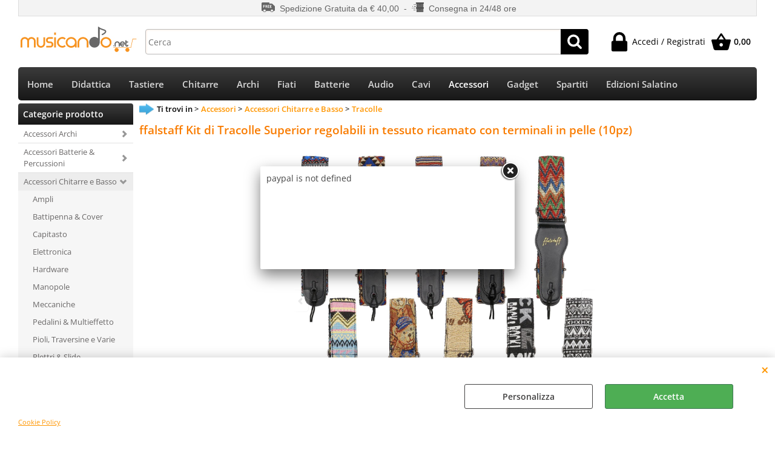

--- FILE ---
content_type: text/html; Charset=iso-8859-1
request_url: https://www.musicando.net/accessori-musica/accessori-chitarre-e-basso/tracolle/ffalstaff-kit-di-tracolle-superior-regolabili-in-tessuto-ricamato-con-terminali-in-pelle-10pz-.1.18.94.gp.10276.uw
body_size: 174652
content:
<!DOCTYPE html>
<html lang="it">
<head>
<meta charset="iso-8859-1">
<meta http-equiv="content-type" content="text/html; charset=iso-8859-1">
<base href="https://www.musicando.net/" />
<script type="text/javascript" id="rdy_RhP1clmT">
	//<![CDATA[
	window.onerror = function(message, url, lineNumber,columnNumber,oError) {oError = oError||{};var aStack = (oError.stack||"").split("\n");var aConsole = [];aConsole.push(message);for(var sY=0;sY<aStack.length;sY++){if(aStack[sY]){aConsole.push(aStack[sY].replace(/@/g,"\t"));}}console.log("ERROR:");console.log(aConsole.join("\n"));console.log("------------------------------------");return true;};
	//]]>
</script>


<link  href="scripts/jquery.js" rel="preload" type="text/javascript" as="script" />
<link  href="scripts/readyprolibrary.min120.js?lang=it" rel="preload" type="text/javascript" as="script" />
<link  href="/readycontent/images/logo musicando officiale 300dpi-nota-unita-200.png.jpg" rel="preload" as="image" />
<link  href="ReadySkins/wonder/profile_1_20250827082834.css" rel="preload" type="text/css" as="style" />
<title>Tracolle ffalstaff Kit di Tracolle Superior regolabili in tessuto ricamato con terminali in pelle (10pz)</title>
<meta http-equiv="imagetoolbar" content="no" />
<meta name="generator" content="Ready Pro Ecommerce" />
<meta name="content-language" content="it" />
<link rel="icon" type="image/x-icon" href="/favicon.ico" />
<meta content=", ffalstaff." name="keywords" />
<meta content="Tracolla Superior regolabile in tessuto ricamata con terminali in pelle - Larghezza di 5 cm con un design Etnico; - Lunghezza regolabile 98-156 cm, fibbia in metallo di alta qualit&#224; &#232; molto resistente e liscia, puoi facilmente regolare la lunghezza della cinghia in base alle dimensioni della tua chitarra; - L'estremit&#224; &#232; realizzata con cinturino in pelle, resistente all'usura e durevole; - Si adatta a una variet&#224; di chitarre tra cui acustiche, semiacustiche, elettroacustiche, elettriche, folk, bassi, ukulele, banjo e mandolini; | Spedizione gratuita " name="description" />
<meta content="width=device-width, minimum-scale=1.0, maximum-scale=5.0, initial-scale=1.0" name="viewport" />
<meta content="yes" name="apple-mobile-web-app-capable" />
<meta content="yes" name="mobile-web-app-capable" />
<link  href="https://www.musicando.net/chitarre/tracolle/ffalstaff-kit-di-tracolle-superior-regolabili-in-tessuto-ricamato-con-terminali-in-pelle-10pz-.1.47.94.gp.10276.uw" rel="canonical" />
<meta property="og:title" content="Tracolle ffalstaff Kit di Tracolle Superior regolabili in tessuto ricamato con terminali in pelle (10pz) " />
<meta property="og:type" content="product" />
<meta content="Tracolla Superior regolabile in tessuto ricamata con terminali in pelle - Larghezza di 5 cm con un design Etnico; - Lunghezza regolabile 98-156 cm, fibbia in metallo di alta qualit&#224; &#232; molto resistente e liscia, puoi facilmente regolare la lunghezza della cinghia in base alle dimensioni della tua chitarra; - L'estremit&#224; &#232; realizzata con cinturino in pelle, resistente all'usura e durevole; - Si adatta a una variet&#224; di chitarre tra cui acustiche, semiacustiche, elettroacustiche, elettriche, folk, bassi, ukulele, banjo e mandolini; | Spedizione gratuita " property="og:description" />
<meta property="og:url" content="https://www.musicando.net/chitarre/tracolle/ffalstaff-kit-di-tracolle-superior-regolabili-in-tessuto-ricamato-con-terminali-in-pelle-10pz-.1.47.94.gp.10276.uw" />
<meta property="og:image" content="https://www.musicando.net/files/artcommunication_Files/Foto/176056_2.JPG" />
<link  href="https://www.musicando.net/files/artcommunication_Files/Foto/176056_2.JPG" rel="image_src" />
<link  href="ReadySkins/slick/slick1.css" rel="stylesheet" type="text/css" />
<link  href="ReadySkins/slick/slick-theme1.css" rel="stylesheet" type="text/css" />
<!-- SKIN Predefinita (EVO Nero) -->
<link  href="ReadySkins/wonder/profile_1_20250827082834.css" rel="stylesheet" type="text/css" />
<style type="text/css">
.badge-ribbon-title.b1{all:initial;position:relative;white-space: nowrap;display:inline-block !important;border-top-left-radius:2px;border-bottom-left-radius:2px;z-index:10;box-sizing:border-box;text-align:center !important;}.badge-ribbon-title.b1::before {all: initial;}.badge-ribbon-title.b1::after {all: initial;content:" ";display:inline-block;position:absolute;top: 0;right:0;transform: skew(-10deg, 0deg);transform-origin:bottom left;border-radius:2px;padding:0;z-index:9;}.badge-ribbon-title.b1 > span {all:initial;}
#sheetBox .badge-ribbon-title.b1{background-color:#b958b9 !important;box-shadow:0 2px 3px rgba(0, 0, 0, 0.2) !important;padding: 2px 10px 2px 10px !important;margin-right: 10px !important;margin-bottom: 5px !important;min-width: 80px !important;}#sheetBox .badge-ribbon-title.b1::after {background-color:#b958b9 !important;height: 100% !important;width: 10px !important;}#sheetBox .badge-ribbon-title.b1::before {content: "B-Stock" !important;color:#fff !important;font-family: Tahoma !important;font-size: 12px !important;}
.bigBox .badge-ribbon-title.b1:not(.belongsToGroup),.bigBoxFade .badge-ribbon-title.b1:not(.belongsToGroup),.carousel .badge-ribbon-title.b1:not(.belongsToGroup),.miniBox .badge-ribbon-title.b1:not(.belongsToGroup){background-color:#b958b9 !important;box-shadow:0 2px 3px rgba(0, 0, 0, 0.2) !important;padding: 2px 10px 2px 10px !important;margin-right: 10px !important;margin-bottom: 5px !important;min-width: 80px !important;}.bigBox .badge-ribbon-title.b1:not(.belongsToGroup)::after,.bigBoxFade .badge-ribbon-title.b1:not(.belongsToGroup)::after,.carousel .badge-ribbon-title.b1:not(.belongsToGroup)::after,.miniBox .badge-ribbon-title.b1:not(.belongsToGroup)::after{background-color:#b958b9 !important;height: 100% !important;width: 10px !important;}.bigBox .badge-ribbon-title.b1:not(.belongsToGroup)::before,.bigBoxFade .badge-ribbon-title.b1:not(.belongsToGroup)::before,.carousel .badge-ribbon-title.b1:not(.belongsToGroup)::before,.miniBox .badge-ribbon-title.b1:not(.belongsToGroup)::before {content: "B-Stock" !important;color:#fff !important;font-family: Tahoma !important;font-size: 12px !important;}
.productsWrapper .badge-ribbon-title.b1{background-color:#b958b9 !important;box-shadow:0 2px 3px rgba(0, 0, 0, 0.2) !important;padding: 2px 10px 2px 10px !important;margin-right: 10px !important;margin-bottom: 5px !important;min-width: 80px !important;}.productsWrapper .badge-ribbon-title.b1::after {background-color:#b958b9 !important;height: 100% !important;width: 10px !important;}.productsWrapper .badge-ribbon-title.b1::before {content:"B-Stock" !important;color:#fff !important;font-family: Tahoma !important;font-size: 12px !important;}
</style><style type="text/css">
body{background-color:#FFFFFF;}
</style>
<!-- Custom CSS --><style type="text/css">
	#pageNotFound a {
    color: #fff;
    background: #ff9600;
}

#header_responsive .top_buttons input.btn_search {
    background-color: #706f6f;
}

top_cart .title, #top_cart_1 .title {
    background: #ff9600;
}
#header_responsive .top_buttons .btn_cart .counter {
background: #ff9600;
}
#header_responsive .top_buttons input.btn_search {
height: 30px;
padding-left: 30px;
}
#header_responsive .top_buttons input.txt_search {
height: 30px;
padding-right: 30px;
}
#navBar a {
    color: #ff9600;
}
a:link, a:visited {
    color: #ff9600;
}
#colMid #categoriesBoxes li {
    display: inline-block;
    overflow: hidden;
    text-align: center;
    margin: 0 auto 0 auto;
    -moz-box-sizing: content-box;
    -webkit-box-sizing: content-box;
    box-sizing: content-box;
    width: 200px;
    height: 240px;
    padding: 10px 10px 10px 10px;
}
#colMid #categoriesBoxes li a {
border-top: 0px solid #ff9600;
border-right: 0px solid #ff9600;
border-bottom: 0px solid #ff9600;
border-left: 0px solid #ff9600;
}
#colMid #categoriesBoxes strong {
    display: block;
    margin-bottom: 5px;
    line-height: 1.1;
    font-size: 100%;
    background: #fff;
    font-weight: bold;
    text-transform: uppercase;
    text-align: center;
    padding: 5px;
    color: #ff9600;
}
#colMid #categoriesBoxes.noDesc a {
    text-align: center;
}


#colMid #categoriesBoxes {
    text-align: center;
}
table.artCollBox td.image img {
    width: 100px;
}

#colMid .bigBox .boxTitle a, #colMid .carousel .boxTitle a, #colMid .bigBoxFade .boxTitle a, #colMid .feedBackBox_mid .boxTitle {
    color: #ff9600;
}
#colMid .bigBox .boxTitle, #colMid .carousel .boxTitle, #colMid .bigBoxFade .boxTitle, #colMid .feedBackBox_mid .boxTitle, #colMid #formRequestInfo .boxTitle, #existentUserBox .boxTitle, #regForm.gCheckout .boxTitle, #newUserBox .boxTitle {
border-bottom: 1px solid #ff9600;
}
#colMid .bigBox.boxColumns li {
    border-top: 0px solid #ddd;
    border-right: 0px solid #ddd;
    border-bottom: 0px solid #ddd;
    border-left: 0px solid #ddd;

}

#categories {
border-top: 0px double #e4e4e4;
border-right: 0px double #e4e4e4;
border-bottom: 0px double #e4e4e4;
border-left: 0px double #e4e4e4;
}
.footer_block a {
    color: #1d1d1b;
}
</style>
<style type="text/css">
#colSx,#colDx,#colMid{display:table-cell;vertical-align:top;}#mainTable{display:table;}
</style>
<script type="text/javascript" id="rdy_LABkvhc5">
//<![CDATA[
var template_var_bShowMobileVersion=false;
var template_var_skinFolder='ReadySkins/wonder/img/';
var template_var_ajaxCall_page='ajaxRequests.asp';
var template_var_upload_files_page='uploadFiles.asp';
var template_var_renew_session_page='';
var template_var_send_order_page='default.asp?cmd=sendOrder';
var template_var_order_incomplete_btn_ko='Annulla';
var template_var_order_incomplete_btn_ok='Procedi con l\'acquisto';
var template_var_order_incomplete_message='<strong>ATTENZIONE!!</strong><br /><p>Siamo spiacenti ma attualmente non esiste alcun vettore disponibile per la tua zona di consegna.</p><ul><li>Potresti decidere di inviare comunque l\'ordine. Ti chiamera\' un nostro tecnico per aiutarti</li><li>Oppure potresti annullare l\'operazione e riprovare tra qualche giorno lasciando i tuoi articoli nel carrello.</li><li>Oppure potresti annullare l\'operazione ma solo per provare un\'altra destinazione</li></ul><br /><br /><strong>Come vuoi procedere?</strong>';
var readypro_data = {cookiesAccepted:0,cookiesMarketingAccepted:0,cookiesStatisticsAccepted:0,webSiteCharset:'iso-8859-1'};
//]]>
</script>
<script src="scripts/jquery.js" type="text/javascript" id="rdy_scriptsjqueryjs"></script>
<script src="scripts/readyprolibrary.min120.js?lang=it" type="text/javascript" id="rdy_scriptsreadyprolibrarymin120jslangit" defer="defer"></script>
<script src="scripts/select2/dist/js/i18n/it.js" type="text/javascript" id="rdy_scriptsselect2distjsi18nitjs" defer="defer"></script>
<script src="scripts/slick/slick1.js" type="text/javascript" id="rdy_scriptsslickslick1js" defer="defer"></script>
<script src="https://www.paypal.com/sdk/js?locale=it_IT&currency=EUR&client-id=AUsiPTF3w9KQRJOkfFBa8-7uoL_6gEl8-rtUboum5XJPxx0agxMtMOzbqSwn-kl6ZMw3eoqqZbHfSqRo" type="text/javascript" id="rdy_httpswwwpaypalcomsdkjslocaleit_ITcurrencyEURclientidAUsiPTF3w9KQRJOkfFBa87uoL_6gEl8rtUboum5XJPxx0agxMtMOzbqSwnkl6ZMw3eoqqZbHfSqRo" data-partner-attribution-id="Codice_Cart_ReadyProP4P"></script>
<!-- Google Tag Manager -->
<script type="text/javascript" id="rdy_UEJ5zy77">
//<![CDATA[
// Define dataLayer and the gtag function.
window.dataLayer = window.dataLayer || [];
function gtag(){dataLayer.push(arguments);}
// Set default consent to denied as a placeholder
// Determine actual values based on your own requirements
gtag('consent', 'default', {
'ad_storage':'denied',
'ad_user_data':'denied',
'ad_personalization':'denied',
'analytics_storage':'denied'
});
(function(w,d,s,l,i){w[l]=w[l]||[];w[l].push({'gtm.start':new Date().getTime(),event:'gtm.js'});var f=d.getElementsByTagName(s)[0],j=d.createElement(s),dl=l!='dataLayer'?'&l='+l:'';j.async=true;j.src='https://www.googletagmanager.com/gtm.js?id='+i+dl;f.parentNode.insertBefore(j,f);})(window,document,'script','dataLayer','GTM-PBT98VH');
//]]>
</script>
<!-- End Google Tag Manager -->
<script type="text/javascript" id="rdy_X5bghFDT">
//<![CDATA[
window.dataLayer = window.dataLayer || [];
function gtag(){dataLayer.push(arguments);}
gtag('consent', 'default', {
'ad_storage':'denied',
'ad_user_data':'denied',
'ad_personalization':'denied',
'analytics_storage':'denied'
});
//]]>
</script>
<!-- Global site tag (gtag.js) - Google Analytics -->
<script src="https://www.googletagmanager.com/gtag/js?id=UA-93628311-1" type="text/javascript" id="rdy_httpswwwgoogletagmanagercomgtagjsidUA936283111" async="async"></script>
<script type="text/javascript" id="rdy_1muHVhIK">
//<![CDATA[
window.dataLayer = window.dataLayer || [];
function gtag(){dataLayer.push(arguments);}
gtag('js', new Date());
gtag('config', 'UA-93628311-1');
//]]>
</script>
</head>
<body id="body_getProd" class="body_lang_it webAreaID_18">
<!-- Google Tag Manager (noscript) -->
<noscript><iframe src="https://www.googletagmanager.com/ns.html?id=GTM-PBT98VH" height="0" width="0" style="display:none;visibility:hidden"></iframe></noscript>
<!-- End Google Tag Manager (noscript) -->
<div id="cookieAlert"><div class="text"><p><div><font color="#ffffff"><strong><font size="4">Questo sito web
utilizza i cookie</font></strong><br />
Utilizziamo i cookie per analizzare il nostro traffico, garantire
un servizio di supporto online e fornire una navigazione
ottimale.<br /></font><font color="#ffffff">Se usi questo sito
acconsenti all'utilizzo dei cookie.</font></div>
<div>&#160;</div>
 <a href="/Cookie-Policy">Cookie Policy</a></p></div><div class="btn"><a href="/?cmd=cookieAlertDetails" class="details" onclick="return showCookieDetails(this);">Personalizza</a><a href="/?cmd=cookieAlertOK" class="ok" onclick="return acceptCookie(this,false);">Accetta</a></div><a href="/?cmd=cookieAlertCLOSE" class="close" onclick="return closeCookieBanner(this);">CHIUDI</a></div>
<div id="r_left_menu"><div class="r_left_menu_loader"></div><div class="r_left_menu_container"><div class="r_left_menu_container_scroll"><ul><li class="btn_left_close btn"><span>Chiudi</span></li></ul><div class="r_left_menu_areas"><ul>
<li id="r_webArea_18" class="current">
<a href="accessori" title="Accessori" class="selectedButt" target="_self" data-text="Accessori">Accessori</a>
<div class="r_left_menu_categories"><ul><!--catTreeSTART35--><li class="li-folder"><a href="accessori-per-strumenti-ad-arco" id="r_folder_35" class="folder" data-id="35" data-params="cmd=searchProd&idA=18&idC=35" data-page="custom">Accessori Archi</a></li><!--catTreeEND35--><!--catTreeSTART47--><li class="li-folder"><a href="accessori-per-batterie-e-percussioni" id="r_folder_47" class="folder" data-id="47" data-params="cmd=searchProd&idA=18&idC=47" data-page="custom">Accessori Batterie & Percussioni</a></li><!--catTreeEND47--><!--catTreeSTART53--><li class="li-folder"><a href="accessori-per-chitarre-e-basso" id="r_folder_53" class="folder" data-id="53" data-params="cmd=searchProd&idA=18&idC=53" data-page="custom">Accessori Chitarre e Basso</a></li><!--catTreeEND53--><!--catTreeSTART34--><li class="li-folder"><a href="accessori-per-strumenti-a-fiato" id="r_folder_34" class="folder" data-id="34" data-params="cmd=searchProd&idA=18&idC=34" data-page="custom">Accessori Fiati</a></li><!--catTreeEND34--><!--catTreeSTART743--><li class="li-item"><a href="accessori/accessori-piani-tastiere/products.1.18.743.sp.uw" id="r_catnode_743" data-id="743" data-params="cmd=searchProd&idA=18&idC=743" data-page="standard">Accessori Piani & Tastiere</a></li><!--catTreeEND743--><!--catTreeSTART55--><li class="li-item"><a href="alimentatori-e-batterie" id="r_catnode_55" data-id="55" data-params="cmd=searchProd&idA=18&idC=55" data-page="custom">Alimentatori & Pile</a></li><!--catTreeEND55--><!--catTreeSTART96--><li class="li-folder"><a href="borse-e-custodie" id="r_folder_96" class="folder" data-id="96" data-params="cmd=searchProd&idA=18&idC=96" data-page="custom">Borse & Custodie</a></li><!--catTreeEND96--><!--catTreeSTART20--><li class="li-folder"><a href="cavi-audio-midi-e-di-alimentazione" id="r_folder_20" class="folder" data-id="20" data-params="cmd=searchProd&idA=18&idC=20" data-page="custom">Cavi</a></li><!--catTreeEND20--><!--catTreeSTART21--><li class="li-folder"><a href="connettori-ed-adattatori" id="r_folder_21" class="folder" data-id="21" data-params="cmd=searchProd&idA=18&idC=21" data-page="custom">Connettori</a></li><!--catTreeEND21--><!--catTreeSTART18--><li class="li-folder"><a href="corde-per-strumenti" id="r_folder_18" class="folder" data-id="18" data-params="cmd=searchProd&idA=18&idC=18" data-page="custom">Corde</a></li><!--catTreeEND18--><!--catTreeSTART696--><li class="li-item"><a href="accessori/leggii/products.1.18.696.sp.uw" id="r_catnode_696" data-id="696" data-params="cmd=searchProd&idA=18&idC=696" data-page="standard">Leggii</a></li><!--catTreeEND696--><!--catTreeSTART41--><li class="li-item"><a href="metronomi-e-accordatori" id="r_catnode_41" data-id="41" data-params="cmd=searchProd&idA=18&idC=41" data-page="custom">Metronomi & Accordatori</a></li><!--catTreeEND41--><!--catTreeSTART75--><li class="li-item"><a href="panche-sedute-e-seggiolini" id="r_catnode_75" data-id="75" data-params="cmd=searchProd&idA=18&idC=75" data-page="custom">Panche & Seggiolini</a></li><!--catTreeEND75--><!--catTreeSTART126--><li class="li-item"><a href="prodotti-per-la-pulizia-e-allenatori" id="r_catnode_126" data-id="126" data-params="cmd=searchProd&idA=18&idC=126" data-page="custom">Pulitori & Allenatori</a></li><!--catTreeEND126--><!--catTreeSTART33--><li class="li-folder"><a href="leggii-stativi-e-lampade" id="r_folder_33" class="folder withProducts" data-id="33" data-params="cmd=searchProd&idA=18&idC=33" data-page="custom">Supporti</a></li><!--catTreeEND33--></ul></div>
</li><li id="r_webArea_61">
<a href="https://www.musicando.net/" title="Home" target="_self" data-text="Home">Home</a>
<!-- INNERHTML_AREA_61 -->
</li><li id="r_webArea_64">
<a href="didattica" title="Didattica" target="_self" data-text="Didattica">Didattica</a>
<!-- INNERHTML_AREA_64 -->
</li><li id="r_webArea_59">
<a href="taastiere" title="Tastiere" target="_self" data-text="Tastiere">Tastiere</a>
<!-- INNERHTML_AREA_59 -->
</li><li id="r_webArea_47">
<a href="Chitarre" title="Chitarre" target="_self" data-text="Chitarre">Chitarre</a>
<!-- INNERHTML_AREA_47 -->
</li><li id="r_webArea_60">
<a href="archi" title="Archi" target="_self" data-text="Archi">Archi</a>
<!-- INNERHTML_AREA_60 -->
</li><li id="r_webArea_63">
<a href="fiati" title="Fiati" target="_self" data-text="Fiati">Fiati</a>
<!-- INNERHTML_AREA_63 -->
</li><li id="r_webArea_62">
<a href="batterie" title="Batterie" target="_self" data-text="Batterie">Batterie</a>
<!-- INNERHTML_AREA_62 -->
</li><li id="r_webArea_20">
<a href="audio" title="Audio" target="_self" data-text="Audio">Audio</a>
<!-- INNERHTML_AREA_20 -->
</li><li id="r_webArea_65">
<a href="cavi" title="Cavi" target="_self" data-text="Cavi">Cavi</a>
<!-- INNERHTML_AREA_65 -->
</li><li id="r_webArea_49">
<a href="gift" title="Gadget" target="_self" data-text="Gadget">Gadget</a>
<!-- INNERHTML_AREA_49 -->
</li><li id="r_webArea_21">
<a href="libri-e-spartiti" title="Spartiti" target="_self" data-text="Spartiti">Spartiti</a>
<!-- INNERHTML_AREA_21 -->
</li><li id="r_webArea_39">
<a href="Edizioni-Salatino" title="Edizioni Salatino" target="_self" data-text="Edizioni Salatino">Edizioni Salatino</a>
<!-- INNERHTML_AREA_39 -->
</li>
</ul>
</div><div class="r_left_menu_pages"><ul><li id="r_webPage_11"><a href="spedizione">Spedizione</a></li></ul></div></div></div></div>
<div id="header_responsive"><div id="head"><div id="header_top_bar_wrapper"><ul class="header_top_bar"><li id="top_text"><div><p style="PADDING-BOTTOM: 3px; PADDING-TOP: 3px" align="center">
<font face="Arial"><font color="#646464"><img title="Spedizione gratuita"
style="HEIGHT: 16px; WIDTH: 22px; POSITION: relative; TOP: 1px"
alt="spedizione gratuita per ordini superiori a €9,90"
src="/readycontent/images/musicando.net-icona-spedizione-gratuita-per-ordini-da-euro-9,90.png"
width="4" height="4" />&#160; Spedizione Gratuita
<font style="COLOR: #666666">da €&#160;40,00</font>&#160;
-&#160; <img title="Ordini - Evasione immediata"
style="HEIGHT: 16px; WIDTH: 20px; POSITION: relative; TOP: 1px"
alt="Evasione immediata degli ordini"
src="/readycontent/images/musicando.net-icona-evasione-immediata-ordini.png"
width="5" height="5" />&#160;
<font style="COLOR: #646464">Consegna in 24/48
ore</font></font></font></p>
</div></li></ul></div><div id="top_buttons_wrapper"><ul class="top_buttons"><li id="top_menu_button" class="btn_menu butt"><a href="#"><span>&nbsp;</span></a></li><li class="box_logo"><a href="https://www.musicando.net/"><img src="/readycontent/images/logo musicando officiale 300dpi-nota-unita-200.png.jpg" fetchpriority="high" id="logo" alt="musicando.net: e-Commerce di Strumenti Musicali" border="0" /></a></li><li class="box_search"><form action="default.asp" id="top_search" class="headForm"><div class="box_text_search"><input type="text" placeholder="Cerca" class="txt_search" name="cmdString" autocomplete="off" value="" /><input type="submit" value="ok" class="btn_search responsive_butt" /></div><input type="button" value="ok" name="main_butt" class="btn_search main_butt" /><input type="hidden" name="cmd" value="searchProd" /><input type="hidden" name="bFormSearch" value="1" /></form></li><li id="top_login_button" class="btn_login butt"><a href="default.asp?cmd=loginAndRegister" rel="nofollow"><span>Accedi / Registrati</span></a><div id="top_login" class="popup"><div class="loginAndRegister" id="loginAndRegisterTop"><div id="existentUserBoxTop" class="existent_user_box"><div class="boxTitle"><span>Sono già registrato</span></div><p>Per completare l'ordine inserisci il nome utente e la password e poi clicca sul pulsante "Accedi"</p><form action="accessori-musica/accessori-chitarre-e-basso/tracolle/ffalstaff-kit-di-tracolle-superior-regolabili-in-tessuto-ricamato-con-terminali-in-pelle-10pz-.1.18.94.gp.10276.uw" method="post"><fieldset><label><strong>E-mail:</strong><input type="text" name="uid" /></label><label><strong>Password:</strong><input type="password" name="pwd" onkeypress="showToggleViewPassword(this);" /></label></fieldset><input value="Accedi" type="submit" name="cmdOK" class="butt1" /><a href="#" title="Inserire l'indirizzo email con il quale e' stata effettuata la registrazione per reimpostare la password" onclick="return showMessageInLightBox('&lt;div id=&quot;resetPwdRequest&quot;&gt;&lt;div class=&quot;boxTitle&quot;&gt;Hai perso la password?&lt;/div&gt;Per avviare la procedura di reset della password inserisci l\'indirizzo email con il quale ti sei registrato.&lt;form id=&quot;resetPwdRequestForm&quot; action=&quot;default.asp?cmd=resetPwdRequest&quot; method=&quot;post&quot; onsubmit=&quot;return checkResetPwdForm(this);&quot;&gt;&lt;label for=&quot;email&quot;&gt;E-mail&lt;/label&gt;&amp;nbsp;&lt;input type=&quot;text&quot; name=&quot;email&quot; /&gt;&amp;nbsp;&lt;input type=&quot;submit&quot; name=&quot;cmd_OK&quot; value=&quot;Vai&quot; class=&quot;butt1&quot; id=&quot;resetPwdRequestButt&quot; /&gt;&lt;/form&gt;&lt;/div&gt;');">Hai perso la password?</a></form></div><div id="newUserBoxTop" class="new_user_box"><div class="boxTitle"><span>Sono un nuovo cliente</span></div><p>Se non sei ancora registrato sul nostro sito clicca sul pulsante "Registrati"</p><form action="default.asp?cmd=regForm" method="post"><input type="submit" name="cmdRegister" value="Registrati" class="butt1" /></form></div></div></div></li><li class="btn_cart butt" id="top_cart_button"><a href="default.asp?cmd=showCart" rel="nofollow"><span>0,00</span></a></li></ul></div></div></div>
<div id="menu" class="megamenu"><ul>
<li id="webArea_61">
<a href="https://www.musicando.net/" title="Home" target="_self" data-text="Home">Home</a>
</li><li id="webArea_64">
<a href="didattica" title="Didattica" target="_self" data-text="Didattica">Didattica</a>
</li><li id="webArea_59">
<a href="taastiere" title="Tastiere" target="_self" data-text="Tastiere">Tastiere</a>
</li><li id="webArea_47">
<a href="Chitarre" title="Chitarre" target="_self" data-text="Chitarre">Chitarre</a>
</li><li id="webArea_60">
<a href="archi" title="Archi" target="_self" data-text="Archi">Archi</a>
</li><li id="webArea_63">
<a href="fiati" title="Fiati" target="_self" data-text="Fiati">Fiati</a>
</li><li id="webArea_62">
<a href="batterie" title="Batterie" target="_self" data-text="Batterie">Batterie</a>
</li><li id="webArea_20">
<a href="audio" title="Audio" target="_self" data-text="Audio">Audio</a>
</li><li id="webArea_65">
<a href="cavi" title="Cavi" target="_self" data-text="Cavi">Cavi</a>
</li><li id="webArea_18" class="current">
<a href="accessori" title="Accessori" class="selectedButt" target="_self" data-text="Accessori">Accessori</a>
</li><li id="webArea_49">
<a href="gift" title="Gadget" target="_self" data-text="Gadget">Gadget</a>
</li><li id="webArea_21">
<a href="libri-e-spartiti" title="Spartiti" target="_self" data-text="Spartiti">Spartiti</a>
</li><li id="webArea_39">
<a href="Edizioni-Salatino" title="Edizioni Salatino" target="_self" data-text="Edizioni Salatino">Edizioni Salatino</a>
</li>
</ul>
</div>
<div id="mainTableContainer">
<div id="mainTable">
<div id="colSx"><div id="categories"><div id="categories_Title" class="boxTitle bkg2"><span>Categorie prodotto</span></div><ul><!--catTreeSTART35--><li class="li-folder"><a href="accessori-per-strumenti-ad-arco" id="folder_35" class="folder" data-id="35" data-params="cmd=searchProd&idA=18&idC=35" data-page="custom">Accessori Archi</a><ul id="folder_childs_35" style="display:none;"><!--catTreeSTART186--><li class="li-folder"><a href="accessori/accessori-archi/archetti/products.1.18.186.sp.uw" id="folder_186" class="folder" data-id="186" data-params="cmd=searchProd&idA=18&idC=186" data-page="standard">Archetti</a><ul id="folder_childs_186" style="display:none;"><!--catTreeSTART780--><li class="li-item"><a href="accessori/accessori-archi/archetti/archetti-contrabbasso/products.1.18.780.sp.uw" id="catnode_780" data-id="780" data-params="cmd=searchProd&idA=18&idC=780" data-page="standard">Archetti Contrabbasso</a></li><!--catTreeEND780--><!--catTreeSTART778--><li class="li-item"><a href="accessori/accessori-archi/archetti/archetti-viola/products.1.18.778.sp.uw" id="catnode_778" data-id="778" data-params="cmd=searchProd&idA=18&idC=778" data-page="standard">Archetti Viola</a></li><!--catTreeEND778--><!--catTreeSTART777--><li class="li-item"><a href="accessori/accessori-archi/archetti/archetti-violino/products.1.18.777.sp.uw" id="catnode_777" data-id="777" data-params="cmd=searchProd&idA=18&idC=777" data-page="standard">Archetti Violino</a></li><!--catTreeEND777--><!--catTreeSTART779--><li class="li-item"><a href="accessori/accessori-archi/archetti/archetti-violoncello/products.1.18.779.sp.uw" id="catnode_779" data-id="779" data-params="cmd=searchProd&idA=18&idC=779" data-page="standard">Archetti Violoncello</a></li><!--catTreeEND779--></ul></li><!--catTreeEND186--><!--catTreeSTART36--><li class="li-item"><a href="accessori/accessori-archi/colofonie/products.1.18.36.sp.uw" id="catnode_36" data-id="36" data-params="cmd=searchProd&idA=18&idC=36" data-page="standard">Colofonie</a></li><!--catTreeEND36--><!--catTreeSTART491--><li class="li-folder"><a href="accessori/accessori-archi/liuteria-varie/products.1.18.491.sp.uw" id="folder_491" class="folder withProducts" data-id="491" data-params="cmd=searchProd&idA=18&idC=491" data-page="standard">Liuteria & Varie</a><ul id="folder_childs_491" style="display:none;"><!--catTreeSTART789--><li class="li-item"><a href="accessori/accessori-archi/liuteria-varie/cordiere/products.1.18.789.sp.uw" id="catnode_789" data-id="789" data-params="cmd=searchProd&idA=18&idC=789" data-page="standard">Cordiere</a></li><!--catTreeEND789--><!--catTreeSTART790--><li class="li-item"><a href="accessori/accessori-archi/liuteria-varie/pulitori/products.1.18.790.sp.uw" id="catnode_790" data-id="790" data-params="cmd=searchProd&idA=18&idC=790" data-page="standard">Pulitori</a></li><!--catTreeEND790--><!--catTreeSTART793--><li class="li-item"><a href="accessori/accessori-archi/liuteria-varie/sordine-pad/products.1.18.793.sp.uw" id="catnode_793" data-id="793" data-params="cmd=searchProd&idA=18&idC=793" data-page="standard">Sordine & Pad</a></li><!--catTreeEND793--></ul></li><!--catTreeEND491--><!--catTreeSTART106--><li class="li-item"><a href="accessori/accessori-archi/spalliere/products.1.18.106.sp.uw" id="catnode_106" data-id="106" data-params="cmd=searchProd&idA=18&idC=106" data-page="standard">Spalliere</a></li><!--catTreeEND106--></ul></li><!--catTreeEND35--><!--catTreeSTART47--><li class="li-folder"><a href="accessori-per-batterie-e-percussioni" id="folder_47" class="folder" data-id="47" data-params="cmd=searchProd&idA=18&idC=47" data-page="custom">Accessori Batterie & Percussioni</a><ul id="folder_childs_47" style="display:none;"><!--catTreeSTART772--><li class="li-item"><a href="accessori/accessori-batterie-percussioni/aste-per-piatti/products.1.18.772.sp.uw" id="catnode_772" data-id="772" data-params="cmd=searchProd&idA=18&idC=772" data-page="standard">Aste per Piatti</a></li><!--catTreeEND772--><!--catTreeSTART716--><li class="li-item"><a href="accessori/accessori-batterie-percussioni/battenti-per-orchestra/products.1.18.716.sp.uw" id="catnode_716" data-id="716" data-params="cmd=searchProd&idA=18&idC=716" data-page="standard">Battenti per Orchestra</a></li><!--catTreeEND716--><!--catTreeSTART124--><li class="li-item"><a href="accessori/accessori-batterie-percussioni/bacchette-spazzole/products.1.18.124.sp.uw" id="catnode_124" data-id="124" data-params="cmd=searchProd&idA=18&idC=124" data-page="standard">Bacchette & Spazzole</a></li><!--catTreeEND124--><!--catTreeSTART775--><li class="li-item"><a href="accessori/accessori-batterie-percussioni/cerchi/products.1.18.775.sp.uw" id="catnode_775" data-id="775" data-params="cmd=searchProd&idA=18&idC=775" data-page="standard">Cerchi</a></li><!--catTreeEND775--><!--catTreeSTART776--><li class="li-item"><a href="accessori/accessori-batterie-percussioni/cordiere-chiavi-e-feltri/products.1.18.776.sp.uw" id="catnode_776" data-id="776" data-params="cmd=searchProd&idA=18&idC=776" data-page="standard">Cordiere, Chiavi e Feltri</a></li><!--catTreeEND776--><!--catTreeSTART133--><li class="li-item"><a href="accessori/accessori-batterie-percussioni/meccaniche-per-batteria/products.1.18.133.sp.uw" id="catnode_133" data-id="133" data-params="cmd=searchProd&idA=18&idC=133" data-page="standard">Meccaniche per Batteria</a></li><!--catTreeEND133--><!--catTreeSTART774--><li class="li-item"><a href="accessori/accessori-batterie-percussioni/pedali-grancassa/products.1.18.774.sp.uw" id="catnode_774" data-id="774" data-params="cmd=searchProd&idA=18&idC=774" data-page="standard">Pedali Grancassa</a></li><!--catTreeEND774--><!--catTreeSTART773--><li class="li-item"><a href="accessori/accessori-batterie-percussioni/supporti-rullante/products.1.18.773.sp.uw" id="catnode_773" data-id="773" data-params="cmd=searchProd&idA=18&idC=773" data-page="standard">Supporti Rullante</a></li><!--catTreeEND773--><!--catTreeSTART48--><li class="li-folder"><a href="accessori/accessori-batterie-percussioni/pelli-pad-sordine/products.1.18.48.sp.uw" id="folder_48" class="folder" data-id="48" data-params="cmd=searchProd&idA=18&idC=48" data-page="standard">Pelli, Pad & Sordine</a><ul id="folder_childs_48" style="display:none;"><!--catTreeSTART767--><li class="li-item"><a href="accessori/accessori-batterie-percussioni/pelli-pad-sordine/pelli-per-grancassa/products.1.18.767.sp.uw" id="catnode_767" data-id="767" data-params="cmd=searchProd&idA=18&idC=767" data-page="standard">Pelli per Grancassa</a></li><!--catTreeEND767--><!--catTreeSTART768--><li class="li-item"><a href="accessori/accessori-batterie-percussioni/pelli-pad-sordine/pelli-per-rullante/products.1.18.768.sp.uw" id="catnode_768" data-id="768" data-params="cmd=searchProd&idA=18&idC=768" data-page="standard">Pelli per Rullante</a></li><!--catTreeEND768--><!--catTreeSTART771--><li class="li-item"><a href="accessori/accessori-batterie-percussioni/pelli-pad-sordine/pelli-per-timpano/products.1.18.771.sp.uw" id="catnode_771" data-id="771" data-params="cmd=searchProd&idA=18&idC=771" data-page="standard">Pelli per Timpano</a></li><!--catTreeEND771--><!--catTreeSTART769--><li class="li-item"><a href="accessori/accessori-batterie-percussioni/pelli-pad-sordine/pelli-per-tom/products.1.18.769.sp.uw" id="catnode_769" data-id="769" data-params="cmd=searchProd&idA=18&idC=769" data-page="standard">Pelli per Tom</a></li><!--catTreeEND769--><!--catTreeSTART770--><li class="li-item"><a href="accessori/accessori-batterie-percussioni/pelli-pad-sordine/sordine-pad/products.1.18.770.sp.uw" id="catnode_770" data-id="770" data-params="cmd=searchProd&idA=18&idC=770" data-page="standard">Sordine & Pad</a></li><!--catTreeEND770--></ul></li><!--catTreeEND48--></ul></li><!--catTreeEND47--><!--catTreeSTART53--><li class="li-folder"><a href="accessori-per-chitarre-e-basso" id="folder_53" class="open" data-id="53" data-params="cmd=searchProd&idA=18&idC=53" data-page="custom">Accessori Chitarre e Basso</a><ul id="folder_childs_53" class="openblock"><!--catTreeSTART57--><li class="li-item"><a href="accessori/accessori-chitarre-e-basso/ampli/products.1.18.57.sp.uw" id="catnode_57" data-id="57" data-params="cmd=searchProd&idA=18&idC=57" data-page="standard">Ampli</a></li><!--catTreeEND57--><!--catTreeSTART519--><li class="li-item"><a href="accessori/accessori-chitarre-e-basso/battipenna-cover/products.1.18.519.sp.uw" id="catnode_519" data-id="519" data-params="cmd=searchProd&idA=18&idC=519" data-page="standard">Battipenna & Cover</a></li><!--catTreeEND519--><!--catTreeSTART518--><li class="li-item"><a href="accessori/accessori-chitarre-e-basso/capitasto/products.1.18.518.sp.uw" id="catnode_518" data-id="518" data-params="cmd=searchProd&idA=18&idC=518" data-page="standard">Capitasto</a></li><!--catTreeEND518--><!--catTreeSTART192--><li class="li-item"><a href="accessori/accessori-chitarre-e-basso/elettronica/products.1.18.192.sp.uw" id="catnode_192" data-id="192" data-params="cmd=searchProd&idA=18&idC=192" data-page="standard">Elettronica</a></li><!--catTreeEND192--><!--catTreeSTART560--><li class="li-item"><a href="accessori/accessori-chitarre-e-basso/hardware/products.1.18.560.sp.uw" id="catnode_560" data-id="560" data-params="cmd=searchProd&idA=18&idC=560" data-page="standard">Hardware</a></li><!--catTreeEND560--><!--catTreeSTART544--><li class="li-item"><a href="accessori/accessori-chitarre-e-basso/manopole/products.1.18.544.sp.uw" id="catnode_544" data-id="544" data-params="cmd=searchProd&idA=18&idC=544" data-page="standard">Manopole</a></li><!--catTreeEND544--><!--catTreeSTART517--><li class="li-item"><a href="accessori/accessori-chitarre-e-basso/meccaniche/products.1.18.517.sp.uw" id="catnode_517" data-id="517" data-params="cmd=searchProd&idA=18&idC=517" data-page="standard">Meccaniche</a></li><!--catTreeEND517--><!--catTreeSTART54--><li class="li-item"><a href="accessori/accessori-chitarre-e-basso/pedalini-multieffetto/products.1.18.54.sp.uw" id="catnode_54" data-id="54" data-params="cmd=searchProd&idA=18&idC=54" data-page="standard">Pedalini & Multieffetto</a></li><!--catTreeEND54--><!--catTreeSTART376--><li class="li-item"><a href="accessori/accessori-chitarre-e-basso/pioli-traversine-e-varie/products.1.18.376.sp.uw" id="catnode_376" data-id="376" data-params="cmd=searchProd&idA=18&idC=376" data-page="standard">Pioli, Traversine e Varie</a></li><!--catTreeEND376--><!--catTreeSTART59--><li class="li-item"><a href="accessori/accessori-chitarre-e-basso/plettri-slide/products.1.18.59.sp.uw" id="catnode_59" data-id="59" data-params="cmd=searchProd&idA=18&idC=59" data-page="standard">Plettri & Slide</a></li><!--catTreeEND59--><!--catTreeSTART545--><li class="li-item"><a href="accessori/accessori-chitarre-e-basso/ponti-e-componenti/products.1.18.545.sp.uw" id="catnode_545" data-id="545" data-params="cmd=searchProd&idA=18&idC=545" data-page="standard">Ponti e Componenti</a></li><!--catTreeEND545--><!--catTreeSTART94--><li class="li-item"><a href="accessori/accessori-chitarre-e-basso/tracolle/products.1.18.94.sp.uw" id="catnode_94" class="current" data-id="94" data-params="cmd=searchProd&idA=18&idC=94" data-page="standard">Tracolle</a></li><!--catTreeEND94--></ul></li><!--catTreeEND53--><!--catTreeSTART34--><li class="li-folder"><a href="accessori-per-strumenti-a-fiato" id="folder_34" class="folder" data-id="34" data-params="cmd=searchProd&idA=18&idC=34" data-page="custom">Accessori Fiati</a><ul id="folder_childs_34" style="display:none;"><!--catTreeSTART19--><li class="li-folder"><a href="accessori/accessori-fiati/ance/products.1.18.19.sp.uw" id="folder_19" class="folder" data-id="19" data-params="cmd=searchProd&idA=18&idC=19" data-page="standard">Ance</a><ul id="folder_childs_19" style="display:none;"><!--catTreeSTART216--><li class="li-item"><a href="accessori/accessori-fiati/ance/per-clarinetto-sib/products.1.18.216.sp.uw" id="catnode_216" data-id="216" data-params="cmd=searchProd&idA=18&idC=216" data-page="standard">per Clarinetto SIb</a></li><!--catTreeEND216--><!--catTreeSTART217--><li class="li-item"><a href="accessori/accessori-fiati/ance/per-sax-contralto/products.1.18.217.sp.uw" id="catnode_217" data-id="217" data-params="cmd=searchProd&idA=18&idC=217" data-page="standard">per Sax Contralto</a></li><!--catTreeEND217--><!--catTreeSTART219--><li class="li-item"><a href="accessori/accessori-fiati/ance/per-sax-soprano/products.1.18.219.sp.uw" id="catnode_219" data-id="219" data-params="cmd=searchProd&idA=18&idC=219" data-page="standard">per Sax Soprano</a></li><!--catTreeEND219--><!--catTreeSTART218--><li class="li-item"><a href="accessori/accessori-fiati/ance/per-sax-tenore/products.1.18.218.sp.uw" id="catnode_218" data-id="218" data-params="cmd=searchProd&idA=18&idC=218" data-page="standard">per Sax Tenore</a></li><!--catTreeEND218--></ul></li><!--catTreeEND19--><!--catTreeSTART398--><li class="li-item"><a href="accessori/accessori-fiati/appoggiadito/products.1.18.398.sp.uw" id="catnode_398" data-id="398" data-params="cmd=searchProd&idA=18&idC=398" data-page="standard">Appoggiadito</a></li><!--catTreeEND398--><!--catTreeSTART43--><li class="li-item"><a href="accessori/accessori-fiati/bocchini-legature-cup/products.1.18.43.sp.uw" id="catnode_43" data-id="43" data-params="cmd=searchProd&idA=18&idC=43" data-page="standard">Bocchini, Legature & Cup</a></li><!--catTreeEND43--><!--catTreeSTART105--><li class="li-item"><a href="accessori/accessori-fiati/grassi-olii/products.1.18.105.sp.uw" id="catnode_105" data-id="105" data-params="cmd=searchProd&idA=18&idC=105" data-page="standard">Grassi & Olii</a></li><!--catTreeEND105--><!--catTreeSTART130--><li class="li-item"><a href="accessori/accessori-fiati/letturini/products.1.18.130.sp.uw" id="catnode_130" data-id="130" data-params="cmd=searchProd&idA=18&idC=130" data-page="standard">Letturini</a></li><!--catTreeEND130--><!--catTreeSTART410--><li class="li-item"><a href="accessori/accessori-fiati/panni-pulizia-scovolini/products.1.18.410.sp.uw" id="catnode_410" data-id="410" data-params="cmd=searchProd&idA=18&idC=410" data-page="standard">Panni Pulizia & Scovolini</a></li><!--catTreeEND410--><!--catTreeSTART509--><li class="li-item"><a href="accessori/accessori-fiati/proteggi-bocchino/products.1.18.509.sp.uw" id="catnode_509" data-id="509" data-params="cmd=searchProd&idA=18&idC=509" data-page="standard">Proteggi Bocchino</a></li><!--catTreeEND509--></ul></li><!--catTreeEND34--><!--catTreeSTART743--><li class="li-item"><a href="accessori/accessori-piani-tastiere/products.1.18.743.sp.uw" id="catnode_743" data-id="743" data-params="cmd=searchProd&idA=18&idC=743" data-page="standard">Accessori Piani & Tastiere</a></li><!--catTreeEND743--><!--catTreeSTART55--><li class="li-item"><a href="alimentatori-e-batterie" id="catnode_55" data-id="55" data-params="cmd=searchProd&idA=18&idC=55" data-page="custom">Alimentatori & Pile</a></li><!--catTreeEND55--><!--catTreeSTART96--><li class="li-folder"><a href="borse-e-custodie" id="folder_96" class="folder" data-id="96" data-params="cmd=searchProd&idA=18&idC=96" data-page="custom">Borse & Custodie</a><ul id="folder_childs_96" style="display:none;"><!--catTreeSTART100--><li class="li-item"><a href="accessori/borse-custodie/borse-per-basso-elettrico/products.1.18.100.sp.uw" id="catnode_100" data-id="100" data-params="cmd=searchProd&idA=18&idC=100" data-page="standard">Borse per Basso Elettrico</a></li><!--catTreeEND100--><!--catTreeSTART214--><li class="li-item"><a href="accessori/borse-custodie/borse-per-batteria/products.1.18.214.sp.uw" id="catnode_214" data-id="214" data-params="cmd=searchProd&idA=18&idC=214" data-page="standard">Borse per Batteria</a></li><!--catTreeEND214--><!--catTreeSTART98--><li class="li-item"><a href="accessori/borse-custodie/borse-per-chitarra-acustica/products.1.18.98.sp.uw" id="catnode_98" data-id="98" data-params="cmd=searchProd&idA=18&idC=98" data-page="standard">Borse per Chitarra Acustica</a></li><!--catTreeEND98--><!--catTreeSTART97--><li class="li-item"><a href="accessori/borse-custodie/borse-per-chitarra-classica/products.1.18.97.sp.uw" id="catnode_97" data-id="97" data-params="cmd=searchProd&idA=18&idC=97" data-page="standard">Borse per Chitarra Classica</a></li><!--catTreeEND97--><!--catTreeSTART99--><li class="li-item"><a href="accessori/borse-custodie/borse-per-chitarra-elettrica/products.1.18.99.sp.uw" id="catnode_99" data-id="99" data-params="cmd=searchProd&idA=18&idC=99" data-page="standard">Borse per Chitarra Elettrica</a></li><!--catTreeEND99--><!--catTreeSTART340--><li class="li-item"><a href="accessori/borse-custodie/borse-per-clarinetto/products.1.18.340.sp.uw" id="catnode_340" data-id="340" data-params="cmd=searchProd&idA=18&idC=340" data-page="standard">Borse per Clarinetto</a></li><!--catTreeEND340--><!--catTreeSTART101--><li class="li-item"><a href="accessori/borse-custodie/borse-per-mixer/products.1.18.101.sp.uw" id="catnode_101" data-id="101" data-params="cmd=searchProd&idA=18&idC=101" data-page="standard">Borse per Mixer</a></li><!--catTreeEND101--><!--catTreeSTART136--><li class="li-item"><a href="accessori/borse-custodie/borse-per-sax/products.1.18.136.sp.uw" id="catnode_136" data-id="136" data-params="cmd=searchProd&idA=18&idC=136" data-page="standard">Borse per Sax</a></li><!--catTreeEND136--><!--catTreeSTART138--><li class="li-item"><a href="accessori/borse-custodie/borse-per-tastiere/products.1.18.138.sp.uw" id="catnode_138" data-id="138" data-params="cmd=searchProd&idA=18&idC=138" data-page="standard">Borse per Tastiere</a></li><!--catTreeEND138--><!--catTreeSTART139--><li class="li-item"><a href="accessori/borse-custodie/borse-per-tromba/products.1.18.139.sp.uw" id="catnode_139" data-id="139" data-params="cmd=searchProd&idA=18&idC=139" data-page="standard">Borse per Tromba</a></li><!--catTreeEND139--><!--catTreeSTART699--><li class="li-item"><a href="accessori/borse-custodie/borse-per-ukulele/products.1.18.699.sp.uw" id="catnode_699" data-id="699" data-params="cmd=searchProd&idA=18&idC=699" data-page="standard">Borse per Ukulele</a></li><!--catTreeEND699--><!--catTreeSTART391--><li class="li-item"><a href="accessori/borse-custodie/borse-per-viola/products.1.18.391.sp.uw" id="catnode_391" data-id="391" data-params="cmd=searchProd&idA=18&idC=391" data-page="standard">Borse per Viola</a></li><!--catTreeEND391--><!--catTreeSTART150--><li class="li-item"><a href="accessori/borse-custodie/borse-per-violino/products.1.18.150.sp.uw" id="catnode_150" data-id="150" data-params="cmd=searchProd&idA=18&idC=150" data-page="standard">Borse per Violino</a></li><!--catTreeEND150--><!--catTreeSTART137--><li class="li-item"><a href="accessori/borse-custodie/borse-per-violoncello/products.1.18.137.sp.uw" id="catnode_137" data-id="137" data-params="cmd=searchProd&idA=18&idC=137" data-page="standard">Borse per Violoncello</a></li><!--catTreeEND137--></ul></li><!--catTreeEND96--><!--catTreeSTART20--><li class="li-folder"><a href="cavi-audio-midi-e-di-alimentazione" id="folder_20" class="folder" data-id="20" data-params="cmd=searchProd&idA=18&idC=20" data-page="custom">Cavi</a><ul id="folder_childs_20" style="display:none;"><!--catTreeSTART115--><li class="li-item"><a href="accessori/cavi/cavi-alimentazione/products.1.18.115.sp.uw" id="catnode_115" data-id="115" data-params="cmd=searchProd&idA=18&idC=115" data-page="standard">Cavi Alimentazione</a></li><!--catTreeEND115--><!--catTreeSTART674--><li class="li-item"><a href="accessori/cavi/cavi-bobine/products.1.18.674.sp.uw" id="catnode_674" data-id="674" data-params="cmd=searchProd&idA=18&idC=674" data-page="standard">Cavi Bobine</a></li><!--catTreeEND674--><!--catTreeSTART109--><li class="li-item"><a href="accessori/cavi/cavi-jack/products.1.18.109.sp.uw" id="catnode_109" data-id="109" data-params="cmd=searchProd&idA=18&idC=109" data-page="standard">Cavi JACK</a></li><!--catTreeEND109--><!--catTreeSTART114--><li class="li-item"><a href="accessori/cavi/cavi-midi/products.1.18.114.sp.uw" id="catnode_114" data-id="114" data-params="cmd=searchProd&idA=18&idC=114" data-page="standard">Cavi MIDI</a></li><!--catTreeEND114--><!--catTreeSTART113--><li class="li-item"><a href="accessori/cavi/cavi-rca/products.1.18.113.sp.uw" id="catnode_113" data-id="113" data-params="cmd=searchProd&idA=18&idC=113" data-page="standard">Cavi RCA</a></li><!--catTreeEND113--><!--catTreeSTART111--><li class="li-item"><a href="accessori/cavi/cavi-xlr/products.1.18.111.sp.uw" id="catnode_111" data-id="111" data-params="cmd=searchProd&idA=18&idC=111" data-page="standard">Cavi XLR</a></li><!--catTreeEND111--><!--catTreeSTART806--><li class="li-item"><a href="accessori/cavi/prolunghe-multiprese/products.1.18.806.sp.uw" id="catnode_806" data-id="806" data-params="cmd=searchProd&idA=18&idC=806" data-page="standard">Prolunghe & Multiprese</a></li><!--catTreeEND806--></ul></li><!--catTreeEND20--><!--catTreeSTART21--><li class="li-folder"><a href="connettori-ed-adattatori" id="folder_21" class="folder" data-id="21" data-params="cmd=searchProd&idA=18&idC=21" data-page="custom">Connettori</a><ul id="folder_childs_21" style="display:none;"><!--catTreeSTART107--><li class="li-item"><a href="accessori/connettori/adattatori/products.1.18.107.sp.uw" id="catnode_107" data-id="107" data-params="cmd=searchProd&idA=18&idC=107" data-page="standard">Adattatori</a></li><!--catTreeEND107--><!--catTreeSTART108--><li class="li-item"><a href="accessori/connettori/spinotti/products.1.18.108.sp.uw" id="catnode_108" data-id="108" data-params="cmd=searchProd&idA=18&idC=108" data-page="standard">Spinotti</a></li><!--catTreeEND108--></ul></li><!--catTreeEND21--><!--catTreeSTART18--><li class="li-folder"><a href="corde-per-strumenti" id="folder_18" class="folder" data-id="18" data-params="cmd=searchProd&idA=18&idC=18" data-page="custom">Corde</a><ul id="folder_childs_18" style="display:none;"><!--catTreeSTART481--><li class="li-item"><a href="accessori/corde/corde-per-banjo/products.1.18.481.sp.uw" id="catnode_481" data-id="481" data-params="cmd=searchProd&idA=18&idC=481" data-page="standard">Corde per Banjo</a></li><!--catTreeEND481--><!--catTreeSTART39--><li class="li-item"><a href="accessori/corde/corde-per-basso-elettrico/products.1.18.39.sp.uw" id="catnode_39" data-id="39" data-params="cmd=searchProd&idA=18&idC=39" data-page="standard">Corde per Basso Elettrico</a></li><!--catTreeEND39--><!--catTreeSTART40--><li class="li-item"><a href="accessori/corde/corde-per-chitarra-acustica/products.1.18.40.sp.uw" id="catnode_40" data-id="40" data-params="cmd=searchProd&idA=18&idC=40" data-page="standard">Corde per Chitarra Acustica</a></li><!--catTreeEND40--><!--catTreeSTART84--><li class="li-item"><a href="accessori/corde/corde-per-chitarra-classica/products.1.18.84.sp.uw" id="catnode_84" data-id="84" data-params="cmd=searchProd&idA=18&idC=84" data-page="standard">Corde per Chitarra Classica</a></li><!--catTreeEND84--><!--catTreeSTART38--><li class="li-item"><a href="accessori/corde/corde-per-chitarra-elettrica/products.1.18.38.sp.uw" id="catnode_38" data-id="38" data-params="cmd=searchProd&idA=18&idC=38" data-page="standard">Corde per Chitarra Elettrica</a></li><!--catTreeEND38--><!--catTreeSTART429--><li class="li-item"><a href="accessori/corde/corde-per-contrabbasso/products.1.18.429.sp.uw" id="catnode_429" data-id="429" data-params="cmd=searchProd&idA=18&idC=429" data-page="standard">Corde per Contrabbasso</a></li><!--catTreeEND429--><!--catTreeSTART215--><li class="li-item"><a href="accessori/corde/corde-per-mandolino/products.1.18.215.sp.uw" id="catnode_215" data-id="215" data-params="cmd=searchProd&idA=18&idC=215" data-page="standard">Corde per Mandolino</a></li><!--catTreeEND215--><!--catTreeSTART431--><li class="li-item"><a href="accessori/corde/corde-per-ukulele/products.1.18.431.sp.uw" id="catnode_431" data-id="431" data-params="cmd=searchProd&idA=18&idC=431" data-page="standard">Corde per Ukulele</a></li><!--catTreeEND431--><!--catTreeSTART307--><li class="li-item"><a href="accessori/corde/corde-per-viola/products.1.18.307.sp.uw" id="catnode_307" data-id="307" data-params="cmd=searchProd&idA=18&idC=307" data-page="standard">Corde per Viola</a></li><!--catTreeEND307--><!--catTreeSTART129--><li class="li-item"><a href="accessori/corde/corde-per-violino/products.1.18.129.sp.uw" id="catnode_129" data-id="129" data-params="cmd=searchProd&idA=18&idC=129" data-page="standard">Corde per Violino</a></li><!--catTreeEND129--><!--catTreeSTART430--><li class="li-item"><a href="accessori/corde/corde-per-violoncello/products.1.18.430.sp.uw" id="catnode_430" data-id="430" data-params="cmd=searchProd&idA=18&idC=430" data-page="standard">Corde per Violoncello</a></li><!--catTreeEND430--></ul></li><!--catTreeEND18--><!--catTreeSTART696--><li class="li-item"><a href="accessori/leggii/products.1.18.696.sp.uw" id="catnode_696" data-id="696" data-params="cmd=searchProd&idA=18&idC=696" data-page="standard">Leggii</a></li><!--catTreeEND696--><!--catTreeSTART41--><li class="li-item"><a href="metronomi-e-accordatori" id="catnode_41" data-id="41" data-params="cmd=searchProd&idA=18&idC=41" data-page="custom">Metronomi & Accordatori</a></li><!--catTreeEND41--><!--catTreeSTART75--><li class="li-item"><a href="panche-sedute-e-seggiolini" id="catnode_75" data-id="75" data-params="cmd=searchProd&idA=18&idC=75" data-page="custom">Panche & Seggiolini</a></li><!--catTreeEND75--><!--catTreeSTART126--><li class="li-item"><a href="prodotti-per-la-pulizia-e-allenatori" id="catnode_126" data-id="126" data-params="cmd=searchProd&idA=18&idC=126" data-page="custom">Pulitori & Allenatori</a></li><!--catTreeEND126--><!--catTreeSTART33--><li class="li-folder"><a href="leggii-stativi-e-lampade" id="folder_33" class="folder withProducts" data-id="33" data-params="cmd=searchProd&idA=18&idC=33" data-page="custom">Supporti</a><ul id="folder_childs_33" style="display:none;"><!--catTreeSTART787--><li class="li-item"><a href="accessori/supporti/accessori-supporti-per-microfono/products.1.18.787.sp.uw" id="catnode_787" data-id="787" data-params="cmd=searchProd&idA=18&idC=787" data-page="standard">Accessori & Supporti per Microfono</a></li><!--catTreeEND787--><!--catTreeSTART786--><li class="li-item"><a href="accessori/supporti/supporti-per-casse/products.1.18.786.sp.uw" id="catnode_786" data-id="786" data-params="cmd=searchProd&idA=18&idC=786" data-page="standard">Supporti per Casse</a></li><!--catTreeEND786--><!--catTreeSTART785--><li class="li-item"><a href="accessori/supporti/supporti-per-chitarra-basso/products.1.18.785.sp.uw" id="catnode_785" data-id="785" data-params="cmd=searchProd&idA=18&idC=785" data-page="standard">Supporti per Chitarra & Basso</a></li><!--catTreeEND785--><!--catTreeSTART784--><li class="li-item"><a href="accessori/supporti/supporti-per-fiati/products.1.18.784.sp.uw" id="catnode_784" data-id="784" data-params="cmd=searchProd&idA=18&idC=784" data-page="standard">Supporti per Fiati</a></li><!--catTreeEND784--><!--catTreeSTART783--><li class="li-item"><a href="accessori/supporti/supporti-per-tastiera/products.1.18.783.sp.uw" id="catnode_783" data-id="783" data-params="cmd=searchProd&idA=18&idC=783" data-page="standard">Supporti per Tastiera</a></li><!--catTreeEND783--></ul></li><!--catTreeEND33--></ul></div><div class="personalElement"><a href="https://www.musicando.net/spedizione" target="_self" title="Spedizione Gratuita"><img src="files/artcommunication_Files/Foto/174373_Musicando.net_-_Spedizione_Gratuita_per_ordini_superiori_ad_euro39.99_-_consegna_in_24_ore.png" alt="Spedizione Gratuita" border="0" /></a></div><div class="personalElement"><a href="https://www.musicando.net/Condizioni-di-Vendita" target="_self" title="Pagamenti Sicuri"><img src="files/art_communication_backup_44245254_Files/Foto/58374_banner-pagamenti-sicuri3.png" alt="Pagamenti Sicuri" border="0" /></a></div><div id="searchBrandForm">
<div id="searchBrandForm_Title" class="boxTitle bkg1"><span>Cerca per marca</span></div>
<form action="default.asp" name="frmSearchBrand" id="frmSearchBrand">
<fieldset class="filters"><label class="lbl lbl_t9"></label><select name="t9" class="mainSearchFormFilter sel_t9"><option value="">Tutti/e</option><option value="814" data-page="">Alesis</option><option value="75" data-page="">Alice</option><option value="181" data-page="">Bam</option><option value="111" data-page="">BG France</option><option value="18" data-page="">Casio</option><option value="777" data-page="">Champion</option><option value="696" data-page="">Conductor</option><option value="14" data-page="">D'Addario</option><option value="751" data-page="">Darco</option><option value="94" data-page="">Dunlop</option><option value="167" data-page="">Ed. ABRSM</option><option value="197" data-page="">Ed. Aebersold</option><option value="131" data-page="">Ed. Berben</option><option value="17" data-page="">Ed. Carisch</option><option value="124" data-page="">Ed. Carrara</option><option value="710" data-page="">Ed. Ciriaco</option><option value="22" data-page="">Ed. Curci</option><option value="127" data-page="">Ed. Dante Agostini</option><option value="679" data-page="">Ed. Dellisanti</option><option value="193" data-page="">Ed. Hal Leonard</option><option value="740" data-page="">Ed. Henle Verlag </option><option value="693" data-page="">Ed. Phoenix</option><option value="43" data-page="">Ed. Ricordi</option><option value="125" data-page="">Ed. Rugginenti</option><option value="196" data-page="">Ed. Salabert</option><option value="6" data-page="">Ed. Salatino</option><option value="692" data-page="">Ed. Schott</option><option value="808" data-page="">Ed. Sedam</option><option value="132" data-page="">Ed. Suvini Zerboni</option><option value="187" data-page="">Ed. Volontè & Co.</option><option value="677" data-page="">Eko</option><option value="5" data-page="">Ernie Ball</option><option value="732" data-page="">Evans</option><option value="762" data-page="">Fender</option><option value="224" data-page="">ffalstaff</option><option value="784" data-page="">Gator</option><option value="648" data-page="">Gifft by ffalstaff</option><option value="29" data-page="">Hidersine</option><option value="30" data-page="">Hill & Sons</option><option value="754" data-page="">Ibanez</option><option value="767" data-page="">Kodak</option><option value="761" data-page="">Kun</option><option value="19" data-page="">Marchi Vari</option><option value="211" data-page="">Marcà Reeds</option><option value="92" data-page="">Martin</option><option value="698" data-page="">MayBach</option><option value="235" data-page="">Pirastro</option><option value="812" data-page="">Presonus</option><option value="752" data-page="">Proel</option><option value="734" data-page="">Promark</option><option value="683" data-page="">Quik Lok</option><option value="10" data-page="">Remo</option><option value="735" data-page="">Rico</option><option value="170" data-page="">Rosin</option><option value="36" data-page="">Savarez</option><option value="779" data-page="">Shure</option><option value="259" data-page="">Sinextesis</option><option value="234" data-page="">Soho</option><option value="33" data-page="">Thomastik</option><option value="817" data-page="">V-Tac</option><option value="58" data-page="">Vandoren</option><option value="803" data-page="">Venn</option><option value="9" data-page="">Vic Firth</option><option value="195" data-page="">Wilkinson</option><option value="21" data-page="">Yamaha</option><option value="262" data-page="">Yukawa</option></select></fieldset>
<input type="hidden" name="cmd" value="searchProd" />
<input type="hidden" name="bFormSearch" value="1" />
</form>
</div><div id="mainSearchFormBoxSX" class="mainSearchForm"><div id="mainSearchFormBoxSX_Title" class="boxTitle bkg2"><span>Ricerca avanzata</span></div><form action="default.asp" id="mainSearchFormSX_frm"><label>Cerca</label><input type="text" name="cmdString" autocomplete="off" value="" /><div id="paramsFormblockSX" style="clear:both;"><div class="wrap_dl"><dl class="filterBoxes"><dt class="currentFilter category"><a href="#" onclick="return advancedFormSetFilter(document.getElementById('mainSearchFormSX_frm').idC,'');" class="delFilter">x</a><input type="hidden" name="idC" value="94" /><strong>Categoria:</strong> <p><a href="accessori" title="Accessori">Accessori</a> &gt; <a href="accessori-per-chitarre-e-basso" title="Accessori Chitarre e Basso">Accessori Chitarre e Basso</a> &gt; <a href="accessori/accessori-chitarre-e-basso/tracolle/products.1.18.94.sp.uw" title="Tracolle">Tracolle</a></p></dt></dl></div><fieldset class="filters"><label class="lbl lbl_t8">Tutte le Marche</label><select name="t8" class="mainSearchFormFilter sel_t8"><option value="">Tutti/e</option><option value="297" data-page="">D'Addario</option><option value="300" data-page="">Ernie Ball</option><option value="689" data-page="">ffalstaff</option><option value="279" data-page="">Musicando</option></select></fieldset><span style="clear:both;line-height:0;font-size:1px;">&nbsp;</span></div><input type="hidden" name="cmd" value="searchProd" /><input type="hidden" name="bFormSearch" value="1" /><input type="submit" name="cmdSearchOK" value="Cerca" class="butt1" style="margin-left:0;" /></form></div></div>
<div id="colMid">
<noscript><div id="jsNotEnabledMessage"><img src="ReadySkins/wonder/img/alert_javascriptIsNotEnable.gif" border="0" alt="" /></div></noscript>
<div id="navBar"><div id="breadcrumbs"><strong>Ti trovi in</strong> <ul><li><a href="accessori" title="Accessori"><span>Accessori</span></a></li> <li><a href="accessori-per-chitarre-e-basso" title="Accessori Chitarre e Basso"><span>Accessori Chitarre e Basso</span></a></li> <li><a href="accessori/accessori-chitarre-e-basso/tracolle/products.1.18.94.sp.uw" title="Tracolle"><span>Tracolle</span></a></li></ul></div></div><script type="application/ld+json">{"itemListElement":[{"@type":"ListItem","position":1,"item":{"@id":"accessori","name":"Accessori"}},{"@type":"ListItem","position":2,"item":{"@id":"accessori-per-chitarre-e-basso","name":"Accessori Chitarre e Basso"}},{"@type":"ListItem","position":3,"item":{"@id":"accessori/accessori-chitarre-e-basso/tracolle/products.1.18.94.sp.uw","name":"Tracolle"}}],"@type":"BreadcrumbList","@context":"https://schema.org"}</script>
<div id="sheetBox">
<div id="sheetBoxTopDetails">
<h1 class="boxTitle">
<span>ffalstaff Kit di Tracolle Superior regolabili in tessuto ricamato con terminali in pelle (10pz)</span>
</h1>
<div class="imagesBox" style="width:500px;margin:0 auto 10px auto;max-width:100%;">
<div class="mainImagesList" id="sheetMainImageConteiner"><a href="files/artcommunication_Files/Foto/176056_4.JPG" data-fancybox-title="ffalstaff Kit di Tracolle Superior regolabili in tessuto ricamato con terminali in pelle (10pz)" class="fancybox-sheet-gallery imageParent"><img src="files/artcommunication_Files/Foto/176056_4.JPG" fetchpriority="high" class="image" id="sheetMainImage" alt="ffalstaff Kit di Tracolle Superior regolabili in tessuto ricamato con terminali in pelle (10pz)" border="0" /></a><a href="files/artcommunication_Files/Foto/163392_4.JPG" data-fancybox-title="ffalstaff Kit di Tracolle Superior regolabili in tessuto ricamato con terminali in pelle (10pz)" class="fancybox-sheet-gallery imageParent"><img src="files/artcommunication_Files/Foto/163392_4.JPG" data-lazy="files/artcommunication_Files/Foto/163392_4.JPG" class="image" id="sheetMainImage_1" alt="ffalstaff Kit di Tracolle Superior regolabili in tessuto ricamato con terminali in pelle (10pz)" border="0" /></a><a href="files/artcommunication_Files/Foto/163410_4.JPG" data-fancybox-title="ffalstaff Kit di Tracolle Superior regolabili in tessuto ricamato con terminali in pelle (10pz)" class="fancybox-sheet-gallery imageParent"><img src="files/artcommunication_Files/Foto/163410_4.JPG" data-lazy="files/artcommunication_Files/Foto/163410_4.JPG" class="image" id="sheetMainImage_2" alt="ffalstaff Kit di Tracolle Superior regolabili in tessuto ricamato con terminali in pelle (10pz)" border="0" /></a><a href="files/artcommunication_Files/Foto/163419_4.JPG" data-fancybox-title="ffalstaff Kit di Tracolle Superior regolabili in tessuto ricamato con terminali in pelle (10pz)" class="fancybox-sheet-gallery imageParent"><img src="files/artcommunication_Files/Foto/163419_4.JPG" data-lazy="files/artcommunication_Files/Foto/163419_4.JPG" class="image" id="sheetMainImage_3" alt="ffalstaff Kit di Tracolle Superior regolabili in tessuto ricamato con terminali in pelle (10pz)" border="0" /></a><a href="files/artcommunication_Files/Foto/163428_4.JPG" data-fancybox-title="ffalstaff Kit di Tracolle Superior regolabili in tessuto ricamato con terminali in pelle (10pz)" class="fancybox-sheet-gallery imageParent"><img src="files/artcommunication_Files/Foto/163428_4.JPG" data-lazy="files/artcommunication_Files/Foto/163428_4.JPG" class="image" id="sheetMainImage_4" alt="ffalstaff Kit di Tracolle Superior regolabili in tessuto ricamato con terminali in pelle (10pz)" border="0" /></a><a href="files/artcommunication_Files/Foto/163446_4.JPG" data-fancybox-title="ffalstaff Kit di Tracolle Superior regolabili in tessuto ricamato con terminali in pelle (10pz)" class="fancybox-sheet-gallery imageParent"><img src="files/artcommunication_Files/Foto/163446_4.JPG" data-lazy="files/artcommunication_Files/Foto/163446_4.JPG" class="image" id="sheetMainImage_5" alt="ffalstaff Kit di Tracolle Superior regolabili in tessuto ricamato con terminali in pelle (10pz)" border="0" /></a><a href="files/artcommunication_Files/Foto/163455_4.JPG" data-fancybox-title="ffalstaff Kit di Tracolle Superior regolabili in tessuto ricamato con terminali in pelle (10pz)" class="fancybox-sheet-gallery imageParent"><img src="files/artcommunication_Files/Foto/163455_4.JPG" data-lazy="files/artcommunication_Files/Foto/163455_4.JPG" class="image" id="sheetMainImage_6" alt="ffalstaff Kit di Tracolle Superior regolabili in tessuto ricamato con terminali in pelle (10pz)" border="0" /></a><a href="files/artcommunication_Files/Foto/163464_4.JPG" data-fancybox-title="ffalstaff Kit di Tracolle Superior regolabili in tessuto ricamato con terminali in pelle (10pz)" class="fancybox-sheet-gallery imageParent"><img src="files/artcommunication_Files/Foto/163464_4.JPG" data-lazy="files/artcommunication_Files/Foto/163464_4.JPG" class="image" id="sheetMainImage_7" alt="ffalstaff Kit di Tracolle Superior regolabili in tessuto ricamato con terminali in pelle (10pz)" border="0" /></a><a href="files/artcommunication_Files/Foto/163482_4.JPG" data-fancybox-title="ffalstaff Kit di Tracolle Superior regolabili in tessuto ricamato con terminali in pelle (10pz)" class="fancybox-sheet-gallery imageParent"><img src="files/artcommunication_Files/Foto/163482_4.JPG" data-lazy="files/artcommunication_Files/Foto/163482_4.JPG" class="image" id="sheetMainImage_8" alt="ffalstaff Kit di Tracolle Superior regolabili in tessuto ricamato con terminali in pelle (10pz)" border="0" /></a><a href="files/artcommunication_Files/Foto/163491_4.JPG" data-fancybox-title="ffalstaff Kit di Tracolle Superior regolabili in tessuto ricamato con terminali in pelle (10pz)" class="fancybox-sheet-gallery imageParent"><img src="files/artcommunication_Files/Foto/163491_4.JPG" data-lazy="files/artcommunication_Files/Foto/163491_4.JPG" class="image" id="sheetMainImage_9" alt="ffalstaff Kit di Tracolle Superior regolabili in tessuto ricamato con terminali in pelle (10pz)" border="0" /></a><a href="files/artcommunication_Files/Foto/163536_4.JPG" data-fancybox-title="ffalstaff Kit di Tracolle Superior regolabili in tessuto ricamato con terminali in pelle (10pz)" class="fancybox-sheet-gallery imageParent"><img src="files/artcommunication_Files/Foto/163536_4.JPG" data-lazy="files/artcommunication_Files/Foto/163536_4.JPG" class="image" id="sheetMainImage_10" alt="ffalstaff Kit di Tracolle Superior regolabili in tessuto ricamato con terminali in pelle (10pz)" border="0" /></a><a href="files/artcommunication_Files/Foto/163554_4.JPG" data-fancybox-title="ffalstaff Kit di Tracolle Superior regolabili in tessuto ricamato con terminali in pelle (10pz)" class="fancybox-sheet-gallery imageParent"><img src="files/artcommunication_Files/Foto/163554_4.JPG" data-lazy="files/artcommunication_Files/Foto/163554_4.JPG" class="image" id="sheetMainImage_11" alt="ffalstaff Kit di Tracolle Superior regolabili in tessuto ricamato con terminali in pelle (10pz)" border="0" /></a><a href="files/artcommunication_Files/Foto/163563_4.JPG" data-fancybox-title="ffalstaff Kit di Tracolle Superior regolabili in tessuto ricamato con terminali in pelle (10pz)" class="fancybox-sheet-gallery imageParent"><img src="files/artcommunication_Files/Foto/163563_4.JPG" data-lazy="files/artcommunication_Files/Foto/163563_4.JPG" class="image" id="sheetMainImage_12" alt="ffalstaff Kit di Tracolle Superior regolabili in tessuto ricamato con terminali in pelle (10pz)" border="0" /></a><a href="files/artcommunication_Files/Foto/163671_4.JPG" data-fancybox-title="ffalstaff Kit di Tracolle Superior regolabili in tessuto ricamato con terminali in pelle (10pz)" class="fancybox-sheet-gallery imageParent"><img src="files/artcommunication_Files/Foto/163671_4.JPG" data-lazy="files/artcommunication_Files/Foto/163671_4.JPG" class="image" id="sheetMainImage_13" alt="ffalstaff Kit di Tracolle Superior regolabili in tessuto ricamato con terminali in pelle (10pz)" border="0" /></a><a href="files/artcommunication_Files/Foto/163689_4.JPG" data-fancybox-title="ffalstaff Kit di Tracolle Superior regolabili in tessuto ricamato con terminali in pelle (10pz)" class="fancybox-sheet-gallery imageParent"><img src="files/artcommunication_Files/Foto/163689_4.JPG" data-lazy="files/artcommunication_Files/Foto/163689_4.JPG" class="image" id="sheetMainImage_14" alt="ffalstaff Kit di Tracolle Superior regolabili in tessuto ricamato con terminali in pelle (10pz)" border="0" /></a><a href="files/artcommunication_Files/Foto/163698_4.JPG" data-fancybox-title="ffalstaff Kit di Tracolle Superior regolabili in tessuto ricamato con terminali in pelle (10pz)" class="fancybox-sheet-gallery imageParent"><img src="files/artcommunication_Files/Foto/163698_4.JPG" data-lazy="files/artcommunication_Files/Foto/163698_4.JPG" class="image" id="sheetMainImage_15" alt="ffalstaff Kit di Tracolle Superior regolabili in tessuto ricamato con terminali in pelle (10pz)" border="0" /></a><a href="files/artcommunication_Files/Foto/163743_4.JPG" data-fancybox-title="ffalstaff Kit di Tracolle Superior regolabili in tessuto ricamato con terminali in pelle (10pz)" class="fancybox-sheet-gallery imageParent"><img src="files/artcommunication_Files/Foto/163743_4.JPG" data-lazy="files/artcommunication_Files/Foto/163743_4.JPG" class="image" id="sheetMainImage_16" alt="ffalstaff Kit di Tracolle Superior regolabili in tessuto ricamato con terminali in pelle (10pz)" border="0" /></a><a href="files/artcommunication_Files/Foto/163761_4.JPG" data-fancybox-title="ffalstaff Kit di Tracolle Superior regolabili in tessuto ricamato con terminali in pelle (10pz)" class="fancybox-sheet-gallery imageParent"><img src="files/artcommunication_Files/Foto/163761_4.JPG" data-lazy="files/artcommunication_Files/Foto/163761_4.JPG" class="image" id="sheetMainImage_17" alt="ffalstaff Kit di Tracolle Superior regolabili in tessuto ricamato con terminali in pelle (10pz)" border="0" /></a><a href="files/artcommunication_Files/Foto/163770_4.JPG" data-fancybox-title="ffalstaff Kit di Tracolle Superior regolabili in tessuto ricamato con terminali in pelle (10pz)" class="fancybox-sheet-gallery imageParent"><img src="files/artcommunication_Files/Foto/163770_4.JPG" data-lazy="files/artcommunication_Files/Foto/163770_4.JPG" class="image" id="sheetMainImage_18" alt="ffalstaff Kit di Tracolle Superior regolabili in tessuto ricamato con terminali in pelle (10pz)" border="0" /></a><a href="files/artcommunication_Files/Foto/163779_4.JPG" data-fancybox-title="ffalstaff Kit di Tracolle Superior regolabili in tessuto ricamato con terminali in pelle (10pz)" class="fancybox-sheet-gallery imageParent"><img src="files/artcommunication_Files/Foto/163779_4.JPG" data-lazy="files/artcommunication_Files/Foto/163779_4.JPG" class="image" id="sheetMainImage_19" alt="ffalstaff Kit di Tracolle Superior regolabili in tessuto ricamato con terminali in pelle (10pz)" border="0" /></a><a href="files/artcommunication_Files/Foto/163797_4.JPG" data-fancybox-title="ffalstaff Kit di Tracolle Superior regolabili in tessuto ricamato con terminali in pelle (10pz)" class="fancybox-sheet-gallery imageParent"><img src="files/artcommunication_Files/Foto/163797_4.JPG" data-lazy="files/artcommunication_Files/Foto/163797_4.JPG" class="image" id="sheetMainImage_20" alt="ffalstaff Kit di Tracolle Superior regolabili in tessuto ricamato con terminali in pelle (10pz)" border="0" /></a><a href="files/artcommunication_Files/Foto/163806_4.JPG" data-fancybox-title="ffalstaff Kit di Tracolle Superior regolabili in tessuto ricamato con terminali in pelle (10pz)" class="fancybox-sheet-gallery imageParent"><img src="files/artcommunication_Files/Foto/163806_4.JPG" data-lazy="files/artcommunication_Files/Foto/163806_4.JPG" class="image" id="sheetMainImage_21" alt="ffalstaff Kit di Tracolle Superior regolabili in tessuto ricamato con terminali in pelle (10pz)" border="0" /></a><a href="files/artcommunication_Files/Foto/163815_4.JPG" data-fancybox-title="ffalstaff Kit di Tracolle Superior regolabili in tessuto ricamato con terminali in pelle (10pz)" class="fancybox-sheet-gallery imageParent"><img src="files/artcommunication_Files/Foto/163815_4.JPG" data-lazy="files/artcommunication_Files/Foto/163815_4.JPG" class="image" id="sheetMainImage_22" alt="ffalstaff Kit di Tracolle Superior regolabili in tessuto ricamato con terminali in pelle (10pz)" border="0" /></a><a href="files/artcommunication_Files/Foto/163833_4.JPG" data-fancybox-title="ffalstaff Kit di Tracolle Superior regolabili in tessuto ricamato con terminali in pelle (10pz)" class="fancybox-sheet-gallery imageParent"><img src="files/artcommunication_Files/Foto/163833_4.JPG" data-lazy="files/artcommunication_Files/Foto/163833_4.JPG" class="image" id="sheetMainImage_23" alt="ffalstaff Kit di Tracolle Superior regolabili in tessuto ricamato con terminali in pelle (10pz)" border="0" /></a><a href="files/artcommunication_Files/Foto/163842_4.JPG" data-fancybox-title="ffalstaff Kit di Tracolle Superior regolabili in tessuto ricamato con terminali in pelle (10pz)" class="fancybox-sheet-gallery imageParent"><img src="files/artcommunication_Files/Foto/163842_4.JPG" data-lazy="files/artcommunication_Files/Foto/163842_4.JPG" class="image" id="sheetMainImage_24" alt="ffalstaff Kit di Tracolle Superior regolabili in tessuto ricamato con terminali in pelle (10pz)" border="0" /></a><a href="files/artcommunication_Files/Foto/163851_4.JPG" data-fancybox-title="ffalstaff Kit di Tracolle Superior regolabili in tessuto ricamato con terminali in pelle (10pz)" class="fancybox-sheet-gallery imageParent"><img src="files/artcommunication_Files/Foto/163851_4.JPG" data-lazy="files/artcommunication_Files/Foto/163851_4.JPG" class="image" id="sheetMainImage_25" alt="ffalstaff Kit di Tracolle Superior regolabili in tessuto ricamato con terminali in pelle (10pz)" border="0" /></a><a href="files/artcommunication_Files/Foto/163869_4.JPG" data-fancybox-title="ffalstaff Kit di Tracolle Superior regolabili in tessuto ricamato con terminali in pelle (10pz)" class="fancybox-sheet-gallery imageParent"><img src="files/artcommunication_Files/Foto/163869_4.JPG" data-lazy="files/artcommunication_Files/Foto/163869_4.JPG" class="image" id="sheetMainImage_26" alt="ffalstaff Kit di Tracolle Superior regolabili in tessuto ricamato con terminali in pelle (10pz)" border="0" /></a><a href="files/artcommunication_Files/Foto/163878_4.JPG" data-fancybox-title="ffalstaff Kit di Tracolle Superior regolabili in tessuto ricamato con terminali in pelle (10pz)" class="fancybox-sheet-gallery imageParent"><img src="files/artcommunication_Files/Foto/163878_4.JPG" data-lazy="files/artcommunication_Files/Foto/163878_4.JPG" class="image" id="sheetMainImage_27" alt="ffalstaff Kit di Tracolle Superior regolabili in tessuto ricamato con terminali in pelle (10pz)" border="0" /></a><a href="files/artcommunication_Files/Foto/176029_4.JPG" data-fancybox-title="ffalstaff Kit di Tracolle Superior regolabili in tessuto ricamato con terminali in pelle (10pz)" class="fancybox-sheet-gallery imageParent"><img src="files/artcommunication_Files/Foto/176029_4.JPG" data-lazy="files/artcommunication_Files/Foto/176029_4.JPG" class="image" id="sheetMainImage_28" alt="ffalstaff Kit di Tracolle Superior regolabili in tessuto ricamato con terminali in pelle (10pz)" border="0" /></a><a href="files/artcommunication_Files/Foto/176047_4.JPG" data-fancybox-title="ffalstaff Kit di Tracolle Superior regolabili in tessuto ricamato con terminali in pelle (10pz)" class="fancybox-sheet-gallery imageParent"><img src="files/artcommunication_Files/Foto/176047_4.JPG" data-lazy="files/artcommunication_Files/Foto/176047_4.JPG" class="image" id="sheetMainImage_29" alt="ffalstaff Kit di Tracolle Superior regolabili in tessuto ricamato con terminali in pelle (10pz)" border="0" /></a><a href="files/artcommunication_Files/Foto/176038_4.JPG" data-fancybox-title="ffalstaff Kit di Tracolle Superior regolabili in tessuto ricamato con terminali in pelle (10pz)" class="fancybox-sheet-gallery imageParent"><img src="files/artcommunication_Files/Foto/176038_4.JPG" data-lazy="files/artcommunication_Files/Foto/176038_4.JPG" class="image" id="sheetMainImage_30" alt="ffalstaff Kit di Tracolle Superior regolabili in tessuto ricamato con terminali in pelle (10pz)" border="0" /></a></div><div class="sheetMainImage thumbsList" data-n-thumbs="4" data-n-total-mages="31" data-add-pinch="1"><a href="#" onclick="return false;" class="thumbParent"><img src="files/artcommunication_Files/Foto/176056_2.JPG" class="thumb" alt="" border="0" /></a><a href="#" onclick="return false;" class="thumbParent"><img src="files/artcommunication_Files/Foto/163392_2.JPG" data-lazy="files/artcommunication_Files/Foto/163392_4.JPG" class="thumb" alt="" border="0" /></a><a href="#" onclick="return false;" class="thumbParent"><img src="files/artcommunication_Files/Foto/163410_2.JPG" data-lazy="files/artcommunication_Files/Foto/163410_4.JPG" class="thumb" alt="" border="0" /></a><a href="#" onclick="return false;" class="thumbParent"><img src="files/artcommunication_Files/Foto/163419_2.JPG" data-lazy="files/artcommunication_Files/Foto/163419_4.JPG" class="thumb" alt="" border="0" /></a><a href="#" onclick="return false;" class="thumbParent"><img src="files/artcommunication_Files/Foto/163428_2.JPG" data-lazy="files/artcommunication_Files/Foto/163428_4.JPG" class="thumb" alt="" border="0" /></a><a href="#" onclick="return false;" class="thumbParent"><img src="files/artcommunication_Files/Foto/163446_2.JPG" data-lazy="files/artcommunication_Files/Foto/163446_4.JPG" class="thumb" alt="" border="0" /></a><a href="#" onclick="return false;" class="thumbParent"><img src="files/artcommunication_Files/Foto/163455_2.JPG" data-lazy="files/artcommunication_Files/Foto/163455_4.JPG" class="thumb" alt="" border="0" /></a><a href="#" onclick="return false;" class="thumbParent"><img src="files/artcommunication_Files/Foto/163464_2.JPG" data-lazy="files/artcommunication_Files/Foto/163464_4.JPG" class="thumb" alt="" border="0" /></a><a href="#" onclick="return false;" class="thumbParent"><img src="files/artcommunication_Files/Foto/163482_2.JPG" data-lazy="files/artcommunication_Files/Foto/163482_4.JPG" class="thumb" alt="" border="0" /></a><a href="#" onclick="return false;" class="thumbParent"><img src="files/artcommunication_Files/Foto/163491_2.JPG" data-lazy="files/artcommunication_Files/Foto/163491_4.JPG" class="thumb" alt="" border="0" /></a><a href="#" onclick="return false;" class="thumbParent"><img src="files/artcommunication_Files/Foto/163536_2.JPG" data-lazy="files/artcommunication_Files/Foto/163536_4.JPG" class="thumb" alt="" border="0" /></a><a href="#" onclick="return false;" class="thumbParent"><img src="files/artcommunication_Files/Foto/163554_2.JPG" data-lazy="files/artcommunication_Files/Foto/163554_4.JPG" class="thumb" alt="" border="0" /></a><a href="#" onclick="return false;" class="thumbParent"><img src="files/artcommunication_Files/Foto/163563_2.JPG" data-lazy="files/artcommunication_Files/Foto/163563_4.JPG" class="thumb" alt="" border="0" /></a><a href="#" onclick="return false;" class="thumbParent"><img src="files/artcommunication_Files/Foto/163671_2.JPG" data-lazy="files/artcommunication_Files/Foto/163671_4.JPG" class="thumb" alt="" border="0" /></a><a href="#" onclick="return false;" class="thumbParent"><img src="files/artcommunication_Files/Foto/163689_2.JPG" data-lazy="files/artcommunication_Files/Foto/163689_4.JPG" class="thumb" alt="" border="0" /></a><a href="#" onclick="return false;" class="thumbParent"><img src="files/artcommunication_Files/Foto/163698_2.JPG" data-lazy="files/artcommunication_Files/Foto/163698_4.JPG" class="thumb" alt="" border="0" /></a><a href="#" onclick="return false;" class="thumbParent"><img src="files/artcommunication_Files/Foto/163743_2.JPG" data-lazy="files/artcommunication_Files/Foto/163743_4.JPG" class="thumb" alt="" border="0" /></a><a href="#" onclick="return false;" class="thumbParent"><img src="files/artcommunication_Files/Foto/163761_2.JPG" data-lazy="files/artcommunication_Files/Foto/163761_4.JPG" class="thumb" alt="" border="0" /></a><a href="#" onclick="return false;" class="thumbParent"><img src="files/artcommunication_Files/Foto/163770_2.JPG" data-lazy="files/artcommunication_Files/Foto/163770_4.JPG" class="thumb" alt="" border="0" /></a><a href="#" onclick="return false;" class="thumbParent"><img src="files/artcommunication_Files/Foto/163779_2.JPG" data-lazy="files/artcommunication_Files/Foto/163779_4.JPG" class="thumb" alt="" border="0" /></a><a href="#" onclick="return false;" class="thumbParent"><img src="files/artcommunication_Files/Foto/163797_2.JPG" data-lazy="files/artcommunication_Files/Foto/163797_4.JPG" class="thumb" alt="" border="0" /></a><a href="#" onclick="return false;" class="thumbParent"><img src="files/artcommunication_Files/Foto/163806_2.JPG" data-lazy="files/artcommunication_Files/Foto/163806_4.JPG" class="thumb" alt="" border="0" /></a><a href="#" onclick="return false;" class="thumbParent"><img src="files/artcommunication_Files/Foto/163815_2.JPG" data-lazy="files/artcommunication_Files/Foto/163815_4.JPG" class="thumb" alt="" border="0" /></a><a href="#" onclick="return false;" class="thumbParent"><img src="files/artcommunication_Files/Foto/163833_2.JPG" data-lazy="files/artcommunication_Files/Foto/163833_4.JPG" class="thumb" alt="" border="0" /></a><a href="#" onclick="return false;" class="thumbParent"><img src="files/artcommunication_Files/Foto/163842_2.JPG" data-lazy="files/artcommunication_Files/Foto/163842_4.JPG" class="thumb" alt="" border="0" /></a><a href="#" onclick="return false;" class="thumbParent"><img src="files/artcommunication_Files/Foto/163851_2.JPG" data-lazy="files/artcommunication_Files/Foto/163851_4.JPG" class="thumb" alt="" border="0" /></a><a href="#" onclick="return false;" class="thumbParent"><img src="files/artcommunication_Files/Foto/163869_2.JPG" data-lazy="files/artcommunication_Files/Foto/163869_4.JPG" class="thumb" alt="" border="0" /></a><a href="#" onclick="return false;" class="thumbParent"><img src="files/artcommunication_Files/Foto/163878_2.JPG" data-lazy="files/artcommunication_Files/Foto/163878_4.JPG" class="thumb" alt="" border="0" /></a><a href="#" onclick="return false;" class="thumbParent"><img src="files/artcommunication_Files/Foto/176029_2.JPG" data-lazy="files/artcommunication_Files/Foto/176029_4.JPG" class="thumb" alt="" border="0" /></a><a href="#" onclick="return false;" class="thumbParent"><img src="files/artcommunication_Files/Foto/176047_2.JPG" data-lazy="files/artcommunication_Files/Foto/176047_4.JPG" class="thumb" alt="" border="0" /></a><a href="#" onclick="return false;" class="thumbParent"><img src="files/artcommunication_Files/Foto/176038_2.JPG" data-lazy="files/artcommunication_Files/Foto/176038_4.JPG" class="thumb" alt="" border="0" /></a></div>
</div>
<div class="detailsBox" style="clear:left;margin-bottom:10px;">
<table width="99%" border="0" cellspacing="0" cellpadding="0"><tr class="price">
<th scope="row" class="price">Prezzo:</th>
<td data-label="" class="price"><h3 class="mainPrice"><span class="mainPriceCurrency">&#8364;</span><span class="mainPriceAmount">87,62</span></h3></td>
</tr><tr class="code">
<th scope="row" class="code">Cod. art.:</th>
<td data-label="" class="code">BUNDLE-LS-021</td>
</tr><tr class="T8">
<th scope="row" class="T8">Marca:</th>
<td data-label="" class="T8">ffalstaff</td>
</tr><tr class="availability">
<th scope="row" class="availability">Disponibilità:</th>
<td data-label="" class="availability"><span class="fullAV ico">Disponibile</span>
</td>
</tr><tr id="sheetAddToCartRow"><th>Quantità:</th><td class="bkg1"><form action="accessori-musica/accessori-chitarre-e-basso/tracolle/ffalstaff-kit-di-tracolle-superior-regolabili-in-tessuto-ricamato-con-terminali-in-pelle-10pz-.1.18.94.gp.10276.uw" method="post" class="cart_form" name="cart_form_10276" id="cart_form_10276" onsubmit="return false;"><label><select name="addToCart" class="cart_form_quantity" onchange="return cartQtaSubmit(this);"><option value="1">1</option><option value="2">2</option><option value="3">3</option><option value="4">4</option><option value="5">5</option><option value="6">6</option><option value="7">7</option><option value="8">8</option><option value="9">9</option><optgroup label="-----"><option value="customQuantityForm_ins_10276">10+</option></optgroup></select></label><input type="submit" value="Aggiungi" name="cmdAdd" class="butt1" onclick="return addToCartProduct(this.form);" /><input type="hidden" value="10276" name="productID" /><input type="hidden" value="" name="filterID" /></form><div style="display:none;" id="customQuantityForm_ins_10276"><div class="ajax_message"><strong>ffalstaff Kit di Tracolle Superior regolabili in tessuto ricamato con terminali in pelle (10pz)</strong> <p>Quanti PZ vuoi aggiungere?</p><form class="cart_form" action="accessori-musica/accessori-chitarre-e-basso/tracolle/ffalstaff-kit-di-tracolle-superior-regolabili-in-tessuto-ricamato-con-terminali-in-pelle-10pz-.1.18.94.gp.10276.uw" method="post" name="custom_cart_form_10276" id="custom_cart_form_10276" onsubmit="return addToCartProduct(this);"><input type="text" name="addToCart" value="10" size="3" maxlength="6" class="cart_form_quantity" /><input type="submit" value="Aggiungi" name="cmdAdd" class="butt1" onclick="return addToCartProduct(this.form);" /><input type="hidden" value="10276" name="productID" /><input type="hidden" value="" name="filterID" /></form></div></div><div id="paypalShortCutContainerBox"><div id="paypalShortCutContainer"></div></div>
<script type="text/javascript" id="rdy_p4pshortbutton">
function debug(s) {
var bEnableDebug = ('').length > 0;
if (window.console && bEnableDebug) {
console.log(s);
}
}
function saveErrorLog(logData) {
request('https://www.musicando.net/ReadyPayPalCheckoutResponse.asp', logData, "POST");
}
function handleError(sShowMessage, oJson) {
if (oJson) {
oJson.browserInfo = {
language: navigator.language,
screenResolution: `${window.screen.width}x${window.screen.height}`,
bMobile:isMobileUserAgent()
};
}
saveErrorLog(oJson);
console.log(`PayPal Error: ${JSON.stringify(oJson, null, 2)}`);
if(sShowMessage){
showMessageInLightBox(sShowMessage);
}
}
$(document).ready(function() {
try{
var butt = paypal.Buttons({
env: 'production',
style: {
layout: 'horizontal',
size: 'responsive',
label: 'paypal',
tagline: 'false',
shape: 'pill', // pill | rect
color: 'gold' // gold | blue | silver | black | white
},
commit: false, // true|false
// true -> default: Show a Pay Now button in the PayPal Checkout flow. The final amount will not change after the buyer returns from PayPal to your site.
//  false -> Show a Continue button in the PayPal Checkout flow. The final amount might change after the buyer returns from PayPal to your site, due to extra shipping, tax, or other fees.
createOrder: function(data, actions) {
showLoading();
var sFormData = $('#cart_form_10276').serialize() + "&p4p=1";
return request($('#cart_form_10276').attr("action"), sFormData)
.then(function(jRes) {
hideLoading();
if (!jRes || !jRes.data || !jRes.data.id) {
var sMessage = jRes.data ? jRes.data.message : 'Si è verificato un errore.';
handleError(sMessage, {
type: 'createOrder',
error: sMessage,
response: jRes,
data: data
});
return 0;
}
return jRes.data.id;
},
function(jqXHR, textStatus, errorThrown) {
hideLoading();
return errorThrown;
});
},
onApprove: function(data, actions) {
showLoading();
return request('https://www.musicando.net/ReadyPPartners/api/userRegistration.asp', 'orderID=' + data.orderID)
.then(function(jRes) {
hideLoading();
if (!jRes || (jRes && jRes.error) ) {
var sMessage = jRes.error ? jRes.error : 'Si è verificato un errore.';
handleError(sMessage, {
type: 'onApprove',
error: sMessage,
response: jRes,
data: data
});
}
// nel caso dello shortcat faccio sempre il redirect
if(jRes.redirect){
window.location.href = jRes.redirect;
}
},
function(jqXHR, textStatus, errorThrown) {
hideLoading();
return errorThrown;
});
},
onCancel: function(data, actions) {
//request('https://www.musicando.net/ReadyPayPalCheckoutResponse.asp?transID=0&wClosed=1&ppID=' + (data.orderID || ""));
// ^^ salviamo nel log che il popup e' stato chiuso
handleError("", {
type: 'onCancel',
error: "Checkout cancellato dall'utente",
data: data
});
},
onError: function(err) {
hideLoading();
const errorMessage = err.message || err || "Si è verificato un errore.";
handleError(errorMessage, {
type: 'general',
error: errorMessage,
//stack: err.stack,
paypalError: err
});
}
});
if(butt){
butt.render('#paypalShortCutContainer');
}
}catch(paypalError){
const errorMessage = paypalError.message || paypalError || "Si è verificato un errore.";
handleError(errorMessage, {
type: 'initialization',
error: errorMessage
});
}
});
</script></td></tr></table>
</div>
<div class="servicesBox" style="clear:left;margin-bottom:10px;"><h2><span>Servizi</span></h2><a href="javascript:window.print();" class="buttServPrint">Stampa</a><a href="ajaxRequests.asp?cmd=tellToFriends&cmdID=10276" title="Condividi" class="buttServTellToFriend" rel="nofollow">Condividi</a><a href="#" onclick="showMessageInLightBox('&lt;div id=&quot;formRequestInfo&quot;&gt;\r\n\t&lt;div class=&quot;boxTitle&quot;&gt;&lt;span&gt;Richiedi informazioni&lt;/span&gt;&lt;/div&gt;\r\n\t&lt;form action=&quot;default.asp?cmd=requestInfo&quot; method=&quot;post&quot; id=&quot;frm_request_info&quot; onsubmit=&quot;return checkRequestInfoForm(this);&quot;&gt;\r\n\t\t&lt;h3&gt;ffalstaff Kit di Tracolle Superior regolabili in tessuto ricamato con terminali in pelle (10pz)&lt;/h3&gt;\r\n\t\t&lt;p&gt;Non hai trovato ci&#242; che cerchi? Scrivici e richiedi quello che ti interessa sapere.&lt;/p&gt;\r\n\t\t&lt;table border=&quot;0&quot; cellspacing=&quot;0&quot; cellpadding=&quot;0&quot;&gt;\r\n\t\t\t&lt;tr&gt;\r\n\t\t\t\t&lt;td&gt;\r\n\t\t\t\t\t&lt;label for=&quot;maskedField1&quot;&gt;Nome&lt;/label&gt;\r\n\t\t\t\t\t&lt;input type=&quot;text&quot; name=&quot;maskedField1&quot; id=&quot;maskedField1&quot; /&gt;\r\n\t\t\t\t&lt;/td&gt;\r\n\t\t\t\t&lt;td&gt;&lt;/td&gt;\r\n\t\t\t&lt;/tr&gt;\r\n\t\t\t&lt;tr&gt;\r\n\t\t\t\t&lt;td&gt;\r\n\t\t\t\t\t&lt;label&gt;E-mail&lt;/label&gt;&lt;input type=&quot;text&quot; name=&quot;maskedField2&quot; /&gt;\r\n\t\t\t\t&lt;/td&gt;\r\n\t\t\t\t&lt;td&gt;\r\n\t\t\t\t\t&lt;input type=&quot;hidden&quot; name=&quot;maskedField5&quot; value=&quot;maskedField2&quot; /&gt;\r\n\t\t\t\t&lt;/td&gt;\r\n\t\t\t&lt;/tr&gt;\r\n\t\t\t&lt;tr&gt;\r\n\t\t\t\t&lt;td colspan=&quot;2&quot;&gt;\r\n\t\t\t\t\t&lt;label for=&quot;maskedField3&quot;&gt;Richiesta&lt;/label&gt;\r\n\t\t\t\t\t&lt;textarea rows=&quot;5&quot; name=&quot;maskedField3&quot; id=&quot;maskedField3&quot;&gt;&lt;/textarea&gt;\r\n\t\t\t\t&lt;/td&gt;\r\n\t\t\t&lt;/tr&gt;\r\n\t\t\t&lt;tr&gt;\r\n\t\t\t\t&lt;td colspan=&quot;2&quot;&gt;\r\n\t\t\t\t\t&lt;div class=&quot;privacyFormBox&quot;&gt;&lt;input type=&quot;checkbox&quot; value=&quot;1&quot; name=&quot;privacyAgree&quot; /&gt; &lt;p&gt;Ho letto ed accetto le condizioni della &lt;a href=&quot;Privacy-Policy&quot; target=&quot;_blank&quot;&gt;informativa privacy&lt;/a&gt;&lt;/p&gt;&lt;/div&gt;\r\n\t\t\t\t\t&lt;input type=&quot;submit&quot; name=&quot;cmd_OK&quot; value=&quot;INVIA RICHIESTA&quot; class=&quot;butt1 frm_request_info_submit&quot; /&gt;\r\n\t\t\t\t&lt;/td&gt;\r\n\t\t\t&lt;/tr&gt;\r\n\t\t&lt;/table&gt;\r\n\t\t&lt;input type=&quot;hidden&quot; name=&quot;productID&quot; value=&quot;10276&quot; /&gt;\r\n\t&lt;/form&gt;\r\n&lt;/div&gt;');return false;" class="buttServInfo">Richiedi informazioni</a></div>
<div id="addVotoBox" style="clear:left;margin-bottom:10px;"><h2><span>Feedback degli utenti</span></h2><div><span class="w_stars"><span style="width:24px;height:24px;display:inline-block;" class="img-star-empty"></span><span style="width:24px;height:24px;display:inline-block;" class="img-star-empty"></span><span style="width:24px;height:24px;display:inline-block;" class="img-star-empty"></span><span style="width:24px;height:24px;display:inline-block;" class="img-star-empty"></span><span style="width:24px;height:24px;display:inline-block;" class="img-star-empty"></span></span><form onsubmit="showMessageInLightBox('&lt;div class=&quot;ajax_warning&quot;&gt;\r\n\t&lt;p&gt;Attenzione!&lt;br/&gt;Non &#232; possibile effettuare l\'operazione.&lt;br/&gt;Per lasciare il tuo giudizio prima &#232; necessario effettuare il login&lt;/p&gt;\r\n\t&lt;div class=&quot;btn_wrapp&quot;&gt;\r\n\t\t&lt;a href=&quot;#&quot; onclick=&quot;return closeLightBox();&quot; class=&quot;btn close&quot;&gt;OK&lt;/a&gt;\r\n\t&lt;/div&gt;\r\n&lt;/div&gt;');return false;" method="post" action="#"><input type="submit" class="butt1" value="Lascia un feedback sul prodotto" /></form></div></div>
</div>
<ul id="sheetBoxesMenu"><li class="selected" id="tabBoxes" style="">
<a href="" onclick="$('.selected').attr('class','');$(this.parentNode).attr('class','selected');switchTab('sheetProductBoxes','sheetProductBoxes');return false;" onfocus="this.blur();">
Scheda
</a>
</li><li class="" id="tabComponents" style="">
<a href="" onclick="$('.selected').attr('class','');$(this.parentNode).attr('class','selected');switchTab('sheetProductComponents','sheetProductBoxes');return false;" onfocus="this.blur();">
Componenti (9)
</a>
</li><li class="" id="tabInWebOrders" style="">
<a href="" onclick="$('.selected').attr('class','');$(this.parentNode).attr('class','selected');switchTab('sheetProductInWebOrders','sheetProductBoxes');return false;" onfocus="this.blur();">
Altro (8)
</a>
</li></ul><div id="sheetProductBoxes"><div id=""><h2><span>Descrizione</span></h2><div id="sheetProductDescription"><div class="descriptionBox">Tracolla Superior regolabile  in tessuto ricamata con terminali in pelle<br /><br />- Larghezza di 5 cm con un design Etnico;<br />- Lunghezza regolabile 98-156 cm, fibbia in metallo di alta qualità è molto resistente e liscia, puoi facilmente regolare la lunghezza della cinghia in base alle dimensioni della tua chitarra;<br />- L'estremità è realizzata con cinturino in pelle, resistente all'usura e durevole;<br />- Si adatta a una varietà di chitarre tra cui acustiche, semiacustiche, elettroacustiche, elettriche, folk, bassi, ukulele, banjo e mandolini;</div></div></div><div class="componentsBox" id="sheetProductComponents"><h2><span>Componenti</span></h2><ul><li><a href="accessori/accessori-chitarre-e-basso/tracolle/ffalstaff-tracolla-superior-regolabile-in-tessuto-ricamata-con-terminali-in-pelle-fantasia-etnica-bolivia-.1.18.94.gp.10132.uw" title="ffalstaff Tracolla Superior regolabile in tessuto ricamata con terminali in pelle (Fantasia Etnica Bolivia)" style="border:0;" class="imageLink"><img src="files/artcommunication_Files/Foto/163851_7.JPG" align="middle" width="40" alt="" border="0" /></a><strong>1</strong>&#160;PZ - <a href="accessori/accessori-chitarre-e-basso/tracolle/ffalstaff-tracolla-superior-regolabile-in-tessuto-ricamata-con-terminali-in-pelle-fantasia-etnica-bolivia-.1.18.94.gp.10132.uw" title="ffalstaff Tracolla Superior regolabile in tessuto ricamata con terminali in pelle (Fantasia Etnica Bolivia)">ffalstaff Tracolla Superior regolabile in tessuto ricamata con terminali in pelle (Fantasia Etnica Bolivia)</a></li><li><a href="accessori/accessori-chitarre-e-basso/tracolle/ffalstaff-tracolla-superior-regolabile-in-tessuto-ricamata-con-terminali-in-pelle-fantasia-etnica-cambogia-.1.18.94.gp.10125.uw" title="ffalstaff Tracolla Superior regolabile in tessuto ricamata con terminali in pelle (Fantasia Etnica Cambogia)" style="border:0;" class="imageLink"><img src="files/artcommunication_Files/Foto/176011_7.JPG" align="middle" width="40" alt="" border="0" /></a><strong>1</strong>&#160;PZ - <a href="accessori/accessori-chitarre-e-basso/tracolle/ffalstaff-tracolla-superior-regolabile-in-tessuto-ricamata-con-terminali-in-pelle-fantasia-etnica-cambogia-.1.18.94.gp.10125.uw" title="ffalstaff Tracolla Superior regolabile in tessuto ricamata con terminali in pelle (Fantasia Etnica Cambogia)">ffalstaff Tracolla Superior regolabile in tessuto ricamata con terminali in pelle (Fantasia Etnica Cambogia)</a></li><li><a href="accessori/accessori-chitarre-e-basso/tracolle/ffalstaff-tracolla-superior-regolabile-in-tessuto-ricamata-con-terminali-in-pelle-fantasia-etnica-congo-.1.18.94.gp.10124.uw" title="ffalstaff Tracolla Superior regolabile in tessuto ricamata con terminali in pelle (Fantasia Etnica Congo)" style="border:0;" class="imageLink"><img src="files/artcommunication_Files/Foto/163464_7.JPG" align="middle" width="40" alt="" border="0" /></a><strong>2</strong>&#160;PZ - <a href="accessori/accessori-chitarre-e-basso/tracolle/ffalstaff-tracolla-superior-regolabile-in-tessuto-ricamata-con-terminali-in-pelle-fantasia-etnica-congo-.1.18.94.gp.10124.uw" title="ffalstaff Tracolla Superior regolabile in tessuto ricamata con terminali in pelle (Fantasia Etnica Congo)">ffalstaff Tracolla Superior regolabile in tessuto ricamata con terminali in pelle (Fantasia Etnica Congo)</a></li><li><a href="accessori/accessori-chitarre-e-basso/tracolle/ffalstaff-tracolla-superior-regolabile-in-tessuto-ricamata-con-terminali-in-pelle-fantasia-etnica-etiopia-.1.18.94.gp.10127.uw" title="ffalstaff Tracolla Superior regolabile in tessuto ricamata con terminali in pelle (Fantasia Etnica Etiopia)" style="border:0;" class="imageLink"><img src="files/artcommunication_Files/Foto/163671_7.JPG" align="middle" width="40" alt="" border="0" /></a><strong>1</strong>&#160;PZ - <a href="accessori/accessori-chitarre-e-basso/tracolle/ffalstaff-tracolla-superior-regolabile-in-tessuto-ricamata-con-terminali-in-pelle-fantasia-etnica-etiopia-.1.18.94.gp.10127.uw" title="ffalstaff Tracolla Superior regolabile in tessuto ricamata con terminali in pelle (Fantasia Etnica Etiopia)">ffalstaff Tracolla Superior regolabile in tessuto ricamata con terminali in pelle (Fantasia Etnica Etiopia)</a></li><li><a href="accessori/accessori-chitarre-e-basso/tracolle/ffalstaff-tracolla-superior-regolabile-in-tessuto-ricamata-con-terminali-in-pelle-fantasia-etnica-maya-.1.18.94.gp.10126.uw" title="ffalstaff Tracolla Superior regolabile in tessuto ricamata con terminali in pelle (Fantasia Etnica Maya)" style="border:0;" class="imageLink"><img src="files/artcommunication_Files/Foto/163536_7.JPG" align="middle" width="40" alt="" border="0" /></a><strong>1</strong>&#160;PZ - <a href="accessori/accessori-chitarre-e-basso/tracolle/ffalstaff-tracolla-superior-regolabile-in-tessuto-ricamata-con-terminali-in-pelle-fantasia-etnica-maya-.1.18.94.gp.10126.uw" title="ffalstaff Tracolla Superior regolabile in tessuto ricamata con terminali in pelle (Fantasia Etnica Maya)">ffalstaff Tracolla Superior regolabile in tessuto ricamata con terminali in pelle (Fantasia Etnica Maya)</a></li><li><a href="accessori/accessori-chitarre-e-basso/tracolle/ffalstaff-tracolla-superior-regolabile-in-tessuto-ricamata-con-terminali-in-pelle-fantasia-etnica-paraguay-.1.18.94.gp.10123.uw" title="ffalstaff Tracolla Superior regolabile in tessuto ricamata con terminali in pelle (Fantasia Etnica Paraguay)" style="border:0;" class="imageLink"><img src="files/artcommunication_Files/Foto/163428_7.JPG" align="middle" width="40" alt="" border="0" /></a><strong>1</strong>&#160;PZ - <a href="accessori/accessori-chitarre-e-basso/tracolle/ffalstaff-tracolla-superior-regolabile-in-tessuto-ricamata-con-terminali-in-pelle-fantasia-etnica-paraguay-.1.18.94.gp.10123.uw" title="ffalstaff Tracolla Superior regolabile in tessuto ricamata con terminali in pelle (Fantasia Etnica Paraguay)">ffalstaff Tracolla Superior regolabile in tessuto ricamata con terminali in pelle (Fantasia Etnica Paraguay)</a></li><li><a href="accessori/accessori-chitarre-e-basso/tracolle/ffalstaff-tracolla-superior-regolabile-in-tessuto-ricamata-con-terminali-in-pelle-fantasia-etnica-uruguay-.1.18.94.gp.10121.uw" title="ffalstaff Tracolla Superior regolabile in tessuto ricamata con terminali in pelle (Fantasia Etnica Uruguay)" style="border:0;" class="imageLink"><img src="files/artcommunication_Files/Foto/163392_7.JPG" align="middle" width="40" alt="" border="0" /></a><strong>1</strong>&#160;PZ - <a href="accessori/accessori-chitarre-e-basso/tracolle/ffalstaff-tracolla-superior-regolabile-in-tessuto-ricamata-con-terminali-in-pelle-fantasia-etnica-uruguay-.1.18.94.gp.10121.uw" title="ffalstaff Tracolla Superior regolabile in tessuto ricamata con terminali in pelle (Fantasia Etnica Uruguay)">ffalstaff Tracolla Superior regolabile in tessuto ricamata con terminali in pelle (Fantasia Etnica Uruguay)</a></li><li><a href="accessori/accessori-chitarre-e-basso/tracolle/ffalstaff-tracolla-superior-regolabile-in-tessuto-ricamata-con-terminali-in-pelle-fantasia-orsetto-.1.18.94.gp.10129.uw" title="ffalstaff Tracolla Superior regolabile in tessuto ricamata con terminali in pelle (Fantasia Orsetto)" style="border:0;" class="imageLink"><img src="files/artcommunication_Files/Foto/163743_7.JPG" align="middle" width="40" alt="" border="0" /></a><strong>1</strong>&#160;PZ - <a href="accessori/accessori-chitarre-e-basso/tracolle/ffalstaff-tracolla-superior-regolabile-in-tessuto-ricamata-con-terminali-in-pelle-fantasia-orsetto-.1.18.94.gp.10129.uw" title="ffalstaff Tracolla Superior regolabile in tessuto ricamata con terminali in pelle (Fantasia Orsetto)">ffalstaff Tracolla Superior regolabile in tessuto ricamata con terminali in pelle (Fantasia Orsetto)</a></li><li><a href="accessori/accessori-chitarre-e-basso/tracolle/ffalstaff-tracolla-superior-regolabile-in-tessuto-ricamata-con-terminali-in-pelle-fantasia-rock-.1.18.94.gp.10131.uw" title="ffalstaff Tracolla Superior regolabile in tessuto ricamata con terminali in pelle (Fantasia Rock)" style="border:0;" class="imageLink"><img src="files/artcommunication_Files/Foto/163815_7.JPG" align="middle" width="40" alt="" border="0" /></a><strong>1</strong>&#160;PZ - <a href="accessori/accessori-chitarre-e-basso/tracolle/ffalstaff-tracolla-superior-regolabile-in-tessuto-ricamata-con-terminali-in-pelle-fantasia-rock-.1.18.94.gp.10131.uw" title="ffalstaff Tracolla Superior regolabile in tessuto ricamata con terminali in pelle (Fantasia Rock)">ffalstaff Tracolla Superior regolabile in tessuto ricamata con terminali in pelle (Fantasia Rock)</a></li></ul></div><div class="productInWebOrders" id="sheetProductInWebOrders"><h2><span>I clienti che hanno acquistato questo prodotto, hanno scelto anche questi articoli</span></h2><ul><li>
<a href="accessori/accessori-chitarre-e-basso/tracolle/ffalstaff-tracolla-in-nylon-con-terminali-in-pelle-beige-.1.18.94.gp.8607.uw" class="imageLink" data-id="prod_8607"><img src="files/art_communication_backup_44245254_Files/Foto/79725_1.JPG" alt="ffalstaff Tracolla in Nylon con Terminali in Pelle (Beige)" border="0" /></a>
<div class="details">
<a href="accessori/accessori-chitarre-e-basso/tracolle/ffalstaff-tracolla-in-nylon-con-terminali-in-pelle-beige-.1.18.94.gp.8607.uw" title="ffalstaff Tracolla in Nylon con Terminali in Pelle (Beige)">ffalstaff Tracolla in Nylon con Terminali in Pelle (Beige)</a>
<h3 class="mainPrice"><span class="mainPriceCurrency">&#8364;</span><span class="mainPriceAmount">3,00</span></h3>
</div>
</li><li>
<a href="accessori/accessori-chitarre-e-basso/tracolle/ffalstaff-tracolla-in-nylon-con-terminali-in-pelle-nero-.1.18.94.gp.8606.uw" class="imageLink" data-id="prod_8606"><img src="files/art_communication_backup_44245254_Files/Foto/79719_1.JPG" alt="ffalstaff Tracolla in Nylon con Terminali in Pelle (Nero)" border="0" /></a>
<div class="details">
<a href="accessori/accessori-chitarre-e-basso/tracolle/ffalstaff-tracolla-in-nylon-con-terminali-in-pelle-nero-.1.18.94.gp.8606.uw" title="ffalstaff Tracolla in Nylon con Terminali in Pelle (Nero)">ffalstaff Tracolla in Nylon con Terminali in Pelle (Nero)</a>
<h3 class="mainPrice"><span class="mainPriceCurrency">&#8364;</span><span class="mainPriceAmount">2,93</span></h3>
</div>
</li><li>
<a href="accessori/cavi/cavi-jack/sinextesis-cavo-1x-mini-jack-stereo-3-5-mm-2x-jack-1-5-mt-.1.18.109.gp.6178.uw" class="imageLink" data-id="prod_6178"><img src="files/artcommunication_Files/Foto/165633_1.JPG" alt="SINEXTESIS Cavo 1x Mini Jack Stereo 3,5 mm - 2x Jack 1,5 mt." border="0" /></a>
<div class="details">
<a href="accessori/cavi/cavi-jack/sinextesis-cavo-1x-mini-jack-stereo-3-5-mm-2x-jack-1-5-mt-.1.18.109.gp.6178.uw" title="SINEXTESIS Cavo 1x Mini Jack Stereo 3,5 mm - 2x Jack 1,5 mt.">SINEXTESIS Cavo 1x Mini Jack Stereo 3,5 mm - 2x Jack 1,5 mt.</a>
<h3 class="mainPrice"><span class="mainPriceCurrency">&#8364;</span><span class="mainPriceAmount">4,50</span></h3>
</div>
</li><li>
<a href="accessori/corde/corde-per-chitarra-classica/ffalstaff-corda-singola-per-chitarra-classica-la-5-corda-.1.18.84.gp.1150.uw" class="imageLink" data-id="prod_1150"><img src="files/artcommunication_Files/Foto/176236_1.JPG" alt="ffalstaff Corda Singola per Chitarra Classica LA (5&#176; Corda)" border="0" /></a>
<div class="details">
<a href="accessori/corde/corde-per-chitarra-classica/ffalstaff-corda-singola-per-chitarra-classica-la-5-corda-.1.18.84.gp.1150.uw" title="ffalstaff Corda Singola per Chitarra Classica LA (5&#176; Corda)">ffalstaff Corda Singola per Chitarra Classica LA (5&#176; Corda)</a>
<h3 class="mainPrice"><span class="mainPriceCurrency">&#8364;</span><span class="mainPriceAmount">0,80</span></h3>
</div>
</li><li>
<a href="accessori/corde/corde-per-chitarra-classica/muta-per-chitarra-classica.1.18.84.gp.8614.uw" class="imageLink" data-id="prod_8614"><img src="files/art_communication_backup_44245254_Files/Foto/76863_1.JPG" alt="Muta per Chitarra Classica" border="0" /></a>
<div class="details">
<a href="accessori/corde/corde-per-chitarra-classica/muta-per-chitarra-classica.1.18.84.gp.8614.uw" title="Muta per Chitarra Classica">Muta per Chitarra Classica</a>
<h3 class="mainPrice"><span class="mainPriceCurrency">&#8364;</span><span class="mainPriceAmount">4,50</span></h3>
</div>
</li><li>
<a href="accessori/corde/corde-per-chitarra-classica/ffalstaff-corda-singola-per-chitarra-classica-re-4-corda-.1.18.84.gp.1148.uw" class="imageLink" data-id="prod_1148"><img src="files/artcommunication_Files/Foto/176263_1.JPG" alt="ffalstaff Corda Singola per Chitarra Classica RE (4&#176; Corda)" border="0" /></a>
<div class="details">
<a href="accessori/corde/corde-per-chitarra-classica/ffalstaff-corda-singola-per-chitarra-classica-re-4-corda-.1.18.84.gp.1148.uw" title="ffalstaff Corda Singola per Chitarra Classica RE (4&#176; Corda)">ffalstaff Corda Singola per Chitarra Classica RE (4&#176; Corda)</a>
<h3 class="mainPrice"><span class="mainPriceCurrency">&#8364;</span><span class="mainPriceAmount">0,75</span></h3>
</div>
</li><li>
<a href="ffalstaff-tamburello-mezzaluna-rosso-.1.0.689.gp.8744.uw" class="imageLink" data-id="prod_8744"><img src="files/art_communication_backup_44245254_Files/Foto/107147_1.JPG" alt="ffalstaff Tamburello Mezzaluna (Rosso)" border="0" /></a>
<div class="details">
<a href="ffalstaff-tamburello-mezzaluna-rosso-.1.0.689.gp.8744.uw" title="ffalstaff Tamburello Mezzaluna (Rosso)">ffalstaff Tamburello Mezzaluna (Rosso)</a>
<h3 class="mainPrice"><span class="mainPriceCurrency">&#8364;</span><span class="mainPriceAmount">6,90</span></h3>
</div>
</li><li>
<a href="accessori/corde/corde-per-chitarra-elettrica/ffalstaff-muta-per-chitarra-acustica-elettrica-10-46-regular-light.1.18.38.gp.10496.uw" class="imageLink" data-id="prod_10496"><img src="files/artcommunication_Files/Foto/177910_1.JPG" alt="ffalstaff Muta per Chitarra Acustica/Elettrica 10-46 Regular Light" border="0" /></a>
<div class="details">
<a href="accessori/corde/corde-per-chitarra-elettrica/ffalstaff-muta-per-chitarra-acustica-elettrica-10-46-regular-light.1.18.38.gp.10496.uw" title="ffalstaff Muta per Chitarra Acustica/Elettrica 10-46 Regular Light">ffalstaff Muta per Chitarra Acustica/Elettrica 10-46 Regular Light</a>
<h3 class="mainPrice"><span class="mainPriceCurrency">&#8364;</span><span class="mainPriceAmount">3,50</span></h3>
</div>
</li></ul></div></div>
</div><script type="application/ld+json">{"name":"ffalstaff Kit di Tracolle Superior regolabili in tessuto ricamato con terminali in pelle (10pz)","category":"Accessori Chitarre e Basso/Tracolle","offers":{"url":"https://www.musicando.net/chitarre/tracolle/ffalstaff-kit-di-tracolle-superior-regolabili-in-tessuto-ricamato-con-terminali-in-pelle-10pz-.1.47.94.gp.10276.uw","price":"87.62","priceCurrency":"EUR","priceValidUntil":"26-11-2025 05:21:48","availability":"https://schema.org/InStock"},"image":"https://www.musicando.net/files/artcommunication_Files/Foto/176056_4.JPG","sku":"BUNDLE-LS-021","description":"Tracolla Superior regolabile  in tessuto ricamata con terminali in pelle- Larghezza di 5 cm con un design Etnico;- Lunghezza regolabile 98-156 cm, fibbia in metallo di alta qualità è molto resistente e liscia, puoi facilmente regolare la lunghezza della cinghia in base alle dimensioni della tua chitarra;- L\"estremità è realizzata con cinturino in pelle, resistente all\"usura e durevole;- Si adatta a una varietà di chitarre tra cui acustiche, semiacustiche, elettroacustiche, elettriche, folk, bassi, ukulele, banjo e mandolini;","@type":"Product","@context":"https://schema.org"}</script>
</div>
</div>
</div>
<div id="mmLayer_webArea_64" class="megamenuLayer"><div class="megamenuLayerWrapper"><div class="megamenuLayerContent"><div class="categoriesLinks columnizeContainer"><dl>
	<dt class="li-item">		<a href="didattica/tastiere-scolastiche/products.1.64.679.sp.uw" title="Tastiere Scolastiche" data-id="679" data-params="cmd=searchProd&idA=64&idC=679" data-page="standard">Tastiere Scolastiche</a></dt>
</dl>
<dl>
	<dt class="li-item">		<a href="didattica/tastiere-elettroniche/products.1.64.724.sp.uw" title="Tastiere Elettroniche" data-id="724" data-params="cmd=searchProd&idA=64&idC=724" data-page="standard">Tastiere Elettroniche</a></dt>
</dl>
<dl>
	<dt class="li-item">		<a href="didattica/pianoforti-digitali/products.1.64.680.sp.uw" title="Pianoforti Digitali" data-id="680" data-params="cmd=searchProd&idA=64&idC=680" data-page="standard">Pianoforti Digitali</a></dt>
</dl>
<dl>
	<dt class="li-item">		<a href="didattica/violoncelli/products.1.64.804.sp.uw" title="Violoncelli" data-id="804" data-params="cmd=searchProd&idA=64&idC=804" data-page="standard">Violoncelli</a></dt>
</dl>
<dl>
	<dt class="li-item">		<a href="didattica/viole/products.1.64.803.sp.uw" title="Viole" data-id="803" data-params="cmd=searchProd&idA=64&idC=803" data-page="standard">Viole</a></dt>
</dl>
<dl>
	<dt class="li-item">		<a href="didattica/violini/products.1.64.802.sp.uw" title="Violini" data-id="802" data-params="cmd=searchProd&idA=64&idC=802" data-page="standard">Violini</a></dt>
</dl>
<dl>
	<dt class="li-item">		<a href="didattica/flauti-melodiche-metallofoni/products.1.64.681.sp.uw" title="Flauti, Melodiche & Metallofoni" data-id="681" data-params="cmd=searchProd&idA=64&idC=681" data-page="standard">Flauti, Melodiche & Metallofoni</a></dt>
</dl>
</div></div></div></div><div id="mmLayer_webArea_59" class="megamenuLayer"><div class="megamenuLayerWrapper"><div class="megamenuLayerContent"><div class="categoriesLinks columnizeContainer"><dl>
	<dt class="li-item">		<a href="tastiere/tastiere-elettroniche/products.1.59.724.sp.uw" title="Tastiere Elettroniche" data-id="724" data-params="cmd=searchProd&idA=59&idC=724" data-page="standard">Tastiere Elettroniche</a></dt>
</dl>
<dl>
	<dt class="li-item">		<a href="tastiere/tastiere-scolastiche/products.1.59.679.sp.uw" title="Tastiere Scolastiche" data-id="679" data-params="cmd=searchProd&idA=59&idC=679" data-page="standard">Tastiere Scolastiche</a></dt>
</dl>
<dl>
	<dt class="li-item">		<a href="tastiere/pianoforti-digitali/products.1.59.680.sp.uw" title="Pianoforti Digitali" data-id="680" data-params="cmd=searchProd&idA=59&idC=680" data-page="standard">Pianoforti Digitali</a></dt>
</dl>
<dl>
	<dt class="li-item">		<a href="tastiere/accessori-piani-tastiere/products.1.59.743.sp.uw" title="Accessori Piani & Tastiere" data-id="743" data-params="cmd=searchProd&idA=59&idC=743" data-page="standard">Accessori Piani & Tastiere</a></dt>
</dl>
<dl>
	<dt class="li-item">		<a href="panche-sedute-e-seggiolini?idA=59" title="Panche & Seggiolini" data-id="75" data-params="cmd=searchProd&idA=59&idC=75" data-page="custom">Panche & Seggiolini</a></dt>
</dl>
<dl>
	<dt class="li-item">		<a href="tastiere/supporti-per-tastiera/products.1.59.783.sp.uw" title="Supporti per Tastiera" data-id="783" data-params="cmd=searchProd&idA=59&idC=783" data-page="standard">Supporti per Tastiera</a></dt>
</dl>
<dl>
	<dt class="li-item">		<a href="tastiere/borse-per-tastiere/products.1.59.138.sp.uw" title="Borse per Tastiere" data-id="138" data-params="cmd=searchProd&idA=59&idC=138" data-page="standard">Borse per Tastiere</a></dt>
</dl>
</div></div></div></div><div id="mmLayer_webArea_47" class="megamenuLayer"><div class="megamenuLayerWrapper"><div class="megamenuLayerContent"><div class="categoriesLinks columnizeContainer"><dl>
	<dt class="li-item">		<a href="chitarre/bassi/products.1.47.755.sp.uw" title="Bassi" data-id="755" data-params="cmd=searchProd&idA=47&idC=755" data-page="standard">Bassi</a></dt>
</dl>
<dl>
	<dt class="li-item">		<a href="chitarre/chitarre-acustiche/products.1.47.720.sp.uw" title="Chitarre Acustiche" data-id="720" data-params="cmd=searchProd&idA=47&idC=720" data-page="standard">Chitarre Acustiche</a></dt>
</dl>
<dl>
	<dt class="li-item">		<a href="chitarre/chitarre-acustiche-elettrificate/products.1.47.721.sp.uw" title="Chitarre Acustiche Elettrificate" data-id="721" data-params="cmd=searchProd&idA=47&idC=721" data-page="standard">Chitarre Acustiche Elettrificate</a></dt>
</dl>
<dl>
	<dt class="li-item">		<a href="chitarre/chitarre-classiche/products.1.47.683.sp.uw" title="Chitarre Classiche" data-id="683" data-params="cmd=searchProd&idA=47&idC=683" data-page="standard">Chitarre Classiche</a></dt>
</dl>
<dl>
	<dt class="li-item">		<a href="chitarre/chitarre-elettriche/products.1.47.723.sp.uw" title="Chitarre Elettriche" data-id="723" data-params="cmd=searchProd&idA=47&idC=723" data-page="standard">Chitarre Elettriche</a></dt>
</dl>
<dl>
	<dt class="li-item">		<a href="chitarre/ukulele/products.1.47.740.sp.uw" title="Ukulele" data-id="740" data-params="cmd=searchProd&idA=47&idC=740" data-page="standard">Ukulele</a></dt>
</dl>
<dl>
	<dt class="li-item">		<a href="chitarre/borse-per-basso-elettrico/products.1.47.100.sp.uw" title="Borse per Basso Elettrico" data-id="100" data-params="cmd=searchProd&idA=47&idC=100" data-page="standard">Borse per Basso Elettrico</a></dt>
</dl>
<dl>
	<dt class="li-item">		<a href="chitarre/borse-per-chitarra-acustica/products.1.47.98.sp.uw" title="Borse per Chitarra Acustica" data-id="98" data-params="cmd=searchProd&idA=47&idC=98" data-page="standard">Borse per Chitarra Acustica</a></dt>
</dl>
<dl>
	<dt class="li-item">		<a href="chitarre/borse-per-chitarra-classica/products.1.47.97.sp.uw" title="Borse per Chitarra Classica" data-id="97" data-params="cmd=searchProd&idA=47&idC=97" data-page="standard">Borse per Chitarra Classica</a></dt>
</dl>
<dl>
	<dt class="li-item">		<a href="chitarre/borse-per-chitarra-elettrica/products.1.47.99.sp.uw" title="Borse per Chitarra Elettrica" data-id="99" data-params="cmd=searchProd&idA=47&idC=99" data-page="standard">Borse per Chitarra Elettrica</a></dt>
</dl>
<dl>
	<dt class="li-item">		<a href="chitarre/corde-per-basso-elettrico/products.1.47.39.sp.uw" title="Corde per Basso Elettrico" data-id="39" data-params="cmd=searchProd&idA=47&idC=39" data-page="standard">Corde per Basso Elettrico</a></dt>
</dl>
<dl>
	<dt class="li-item">		<a href="chitarre/corde-per-chitarra-acustica/products.1.47.40.sp.uw" title="Corde per Chitarra Acustica" data-id="40" data-params="cmd=searchProd&idA=47&idC=40" data-page="standard">Corde per Chitarra Acustica</a></dt>
</dl>
<dl>
	<dt class="li-item">		<a href="chitarre/corde-per-chitarra-classica/products.1.47.84.sp.uw" title="Corde per Chitarra Classica" data-id="84" data-params="cmd=searchProd&idA=47&idC=84" data-page="standard">Corde per Chitarra Classica</a></dt>
</dl>
<dl>
	<dt class="li-item">		<a href="chitarre/corde-per-chitarra-elettrica/products.1.47.38.sp.uw" title="Corde per Chitarra Elettrica" data-id="38" data-params="cmd=searchProd&idA=47&idC=38" data-page="standard">Corde per Chitarra Elettrica</a></dt>
</dl>
<dl>
	<dt class="li-item">		<a href="chitarre/corde-per-ukulele/products.1.47.431.sp.uw" title="Corde per Ukulele" data-id="431" data-params="cmd=searchProd&idA=47&idC=431" data-page="standard">Corde per Ukulele</a></dt>
</dl>
<dl>
	<dt class="li-item">		<a href="chitarre/ampli/products.1.47.57.sp.uw" title="Ampli" data-id="57" data-params="cmd=searchProd&idA=47&idC=57" data-page="standard">Ampli</a></dt>
</dl>
<dl>
	<dt class="li-item">		<a href="chitarre/battipenna-cover/products.1.47.519.sp.uw" title="Battipenna & Cover" data-id="519" data-params="cmd=searchProd&idA=47&idC=519" data-page="standard">Battipenna & Cover</a></dt>
</dl>
<dl>
	<dt class="li-item">		<a href="chitarre/capitasto/products.1.47.518.sp.uw" title="Capitasto" data-id="518" data-params="cmd=searchProd&idA=47&idC=518" data-page="standard">Capitasto</a></dt>
</dl>
<dl>
	<dt class="li-item">		<a href="chitarre/elettronica/products.1.47.192.sp.uw" title="Elettronica" data-id="192" data-params="cmd=searchProd&idA=47&idC=192" data-page="standard">Elettronica</a></dt>
</dl>
<dl>
	<dt class="li-item">		<a href="chitarre/hardware/products.1.47.560.sp.uw" title="Hardware" data-id="560" data-params="cmd=searchProd&idA=47&idC=560" data-page="standard">Hardware</a></dt>
</dl>
<dl>
	<dt class="li-item">		<a href="chitarre/manopole/products.1.47.544.sp.uw" title="Manopole" data-id="544" data-params="cmd=searchProd&idA=47&idC=544" data-page="standard">Manopole</a></dt>
</dl>
<dl>
	<dt class="li-item">		<a href="chitarre/meccaniche/products.1.47.517.sp.uw" title="Meccaniche" data-id="517" data-params="cmd=searchProd&idA=47&idC=517" data-page="standard">Meccaniche</a></dt>
</dl>
<dl>
	<dt class="li-item">		<a href="chitarre/pedalini-multieffetto/products.1.47.54.sp.uw" title="Pedalini & Multieffetto" data-id="54" data-params="cmd=searchProd&idA=47&idC=54" data-page="standard">Pedalini & Multieffetto</a></dt>
</dl>
<dl>
	<dt class="li-item">		<a href="chitarre/pioli-traversine-e-varie/products.1.47.376.sp.uw" title="Pioli, Traversine e Varie" data-id="376" data-params="cmd=searchProd&idA=47&idC=376" data-page="standard">Pioli, Traversine e Varie</a></dt>
</dl>
<dl>
	<dt class="li-item">		<a href="chitarre/plettri-slide/products.1.47.59.sp.uw" title="Plettri & Slide" data-id="59" data-params="cmd=searchProd&idA=47&idC=59" data-page="standard">Plettri & Slide</a></dt>
</dl>
<dl>
	<dt class="li-item">		<a href="chitarre/ponti-e-componenti/products.1.47.545.sp.uw" title="Ponti e Componenti" data-id="545" data-params="cmd=searchProd&idA=47&idC=545" data-page="standard">Ponti e Componenti</a></dt>
</dl>
<dl>
	<dt class="li-item">		<a href="chitarre/tracolle/products.1.47.94.sp.uw" title="Tracolle" data-id="94" data-params="cmd=searchProd&idA=47&idC=94" data-page="standard">Tracolle</a></dt>
</dl>
<dl>
	<dt class="li-item">		<a href="panche-sedute-e-seggiolini?idA=47" title="Panche & Seggiolini" data-id="75" data-params="cmd=searchProd&idA=47&idC=75" data-page="custom">Panche & Seggiolini</a></dt>
</dl>
<dl>
	<dt class="li-item">		<a href="chitarre/supporti-per-chitarra-basso/products.1.47.785.sp.uw" title="Supporti per Chitarra & Basso" data-id="785" data-params="cmd=searchProd&idA=47&idC=785" data-page="standard">Supporti per Chitarra & Basso</a></dt>
</dl>
</div></div></div></div><div id="mmLayer_webArea_60" class="megamenuLayer"><div class="megamenuLayerWrapper"><div class="megamenuLayerContent"><div class="categoriesLinks columnizeContainer"><dl>
	<dt class="li-item">		<a href="archi/viole/products.1.60.803.sp.uw" title="Viole" data-id="803" data-params="cmd=searchProd&idA=60&idC=803" data-page="standard">Viole</a></dt>
</dl>
<dl>
	<dt class="li-item">		<a href="archi/violini/products.1.60.802.sp.uw" title="Violini" data-id="802" data-params="cmd=searchProd&idA=60&idC=802" data-page="standard">Violini</a></dt>
</dl>
<dl>
	<dt class="li-item">		<a href="archi/violoncelli/products.1.60.804.sp.uw" title="Violoncelli" data-id="804" data-params="cmd=searchProd&idA=60&idC=804" data-page="standard">Violoncelli</a></dt>
</dl>
<dl class="dontsplit">
	<dt class="li-folder">		<a href="archi/archetti/products.1.60.186.sp.uw" title="Archetti" data-id="186" class="folder" data-params="cmd=searchProd&idA=60&idC=186" data-page="standard">Archetti</a></dt>
	<dd class="li-item">		<a href="archi/archetti/archetti-contrabbasso/products.1.60.780.sp.uw" title="Archetti Contrabbasso" data-id="780" data-params="cmd=searchProd&idA=60&idC=780" data-page="standard">Archetti Contrabbasso</a></dd>
	<dd class="li-item">		<a href="archi/archetti/archetti-viola/products.1.60.778.sp.uw" title="Archetti Viola" data-id="778" data-params="cmd=searchProd&idA=60&idC=778" data-page="standard">Archetti Viola</a></dd>
	<dd class="li-item">		<a href="archi/archetti/archetti-violino/products.1.60.777.sp.uw" title="Archetti Violino" data-id="777" data-params="cmd=searchProd&idA=60&idC=777" data-page="standard">Archetti Violino</a></dd>
	<dd class="li-item">		<a href="archi/archetti/archetti-violoncello/products.1.60.779.sp.uw" title="Archetti Violoncello" data-id="779" data-params="cmd=searchProd&idA=60&idC=779" data-page="standard">Archetti Violoncello</a></dd>
</dl>
<dl>
	<dt class="li-item">		<a href="archi/colofonie/products.1.60.36.sp.uw" title="Colofonie" data-id="36" data-params="cmd=searchProd&idA=60&idC=36" data-page="standard">Colofonie</a></dt>
</dl>
<dl>
	<dt class="li-item">		<a href="archi/cordiere/products.1.60.789.sp.uw" title="Cordiere" data-id="789" data-params="cmd=searchProd&idA=60&idC=789" data-page="standard">Cordiere</a></dt>
</dl>
<dl>
	<dt class="li-item">		<a href="archi/pulitori/products.1.60.790.sp.uw" title="Pulitori" data-id="790" data-params="cmd=searchProd&idA=60&idC=790" data-page="standard">Pulitori</a></dt>
</dl>
<dl>
	<dt class="li-item">		<a href="archi/sordine-pad/products.1.60.793.sp.uw" title="Sordine & Pad" data-id="793" data-params="cmd=searchProd&idA=60&idC=793" data-page="standard">Sordine & Pad</a></dt>
</dl>
<dl>
	<dt class="li-item">		<a href="archi/spalliere/products.1.60.106.sp.uw" title="Spalliere" data-id="106" data-params="cmd=searchProd&idA=60&idC=106" data-page="standard">Spalliere</a></dt>
</dl>
<dl>
	<dt class="li-item">		<a href="archi/borse-per-viola/products.1.60.391.sp.uw" title="Borse per Viola" data-id="391" data-params="cmd=searchProd&idA=60&idC=391" data-page="standard">Borse per Viola</a></dt>
</dl>
<dl>
	<dt class="li-item">		<a href="archi/borse-per-violino/products.1.60.150.sp.uw" title="Borse per Violino" data-id="150" data-params="cmd=searchProd&idA=60&idC=150" data-page="standard">Borse per Violino</a></dt>
</dl>
<dl>
	<dt class="li-item">		<a href="archi/borse-per-violoncello/products.1.60.137.sp.uw" title="Borse per Violoncello" data-id="137" data-params="cmd=searchProd&idA=60&idC=137" data-page="standard">Borse per Violoncello</a></dt>
</dl>
<dl>
	<dt class="li-item">		<a href="archi/corde-per-contrabbasso/products.1.60.429.sp.uw" title="Corde per Contrabbasso" data-id="429" data-params="cmd=searchProd&idA=60&idC=429" data-page="standard">Corde per Contrabbasso</a></dt>
</dl>
<dl>
	<dt class="li-item">		<a href="archi/corde-per-viola/products.1.60.307.sp.uw" title="Corde per Viola" data-id="307" data-params="cmd=searchProd&idA=60&idC=307" data-page="standard">Corde per Viola</a></dt>
</dl>
<dl>
	<dt class="li-item">		<a href="archi/corde-per-violino/products.1.60.129.sp.uw" title="Corde per Violino" data-id="129" data-params="cmd=searchProd&idA=60&idC=129" data-page="standard">Corde per Violino</a></dt>
</dl>
<dl>
	<dt class="li-item">		<a href="archi/corde-per-violoncello/products.1.60.430.sp.uw" title="Corde per Violoncello" data-id="430" data-params="cmd=searchProd&idA=60&idC=430" data-page="standard">Corde per Violoncello</a></dt>
</dl>
</div></div></div></div><div id="mmLayer_webArea_63" class="megamenuLayer"><div class="megamenuLayerWrapper"><div class="megamenuLayerContent"><div class="categoriesLinks columnizeContainer"><dl>
	<dt class="li-item">		<a href="fiati/clarinetti/products.1.63.142.sp.uw" title="Clarinetti" data-id="142" data-params="cmd=searchProd&idA=63&idC=142" data-page="standard">Clarinetti</a></dt>
</dl>
<dl>
	<dt class="li-item">		<a href="fiati/flauti-ottavini/products.1.63.152.sp.uw" title="Flauti & Ottavini" data-id="152" data-params="cmd=searchProd&idA=63&idC=152" data-page="standard">Flauti & Ottavini</a></dt>
</dl>
<dl>
	<dt class="li-item">		<a href="fiati/sax/products.1.63.158.sp.uw" title="Sax" data-id="158" data-params="cmd=searchProd&idA=63&idC=158" data-page="standard">Sax</a></dt>
</dl>
<dl>
	<dt class="li-item">		<a href="fiati/trombe/products.1.63.146.sp.uw" title="Trombe" data-id="146" data-params="cmd=searchProd&idA=63&idC=146" data-page="standard">Trombe</a></dt>
</dl>
<dl class="dontsplit">
	<dt class="li-folder">		<a href="fiati/ance/products.1.63.19.sp.uw" title="Ance" data-id="19" class="folder" data-params="cmd=searchProd&idA=63&idC=19" data-page="standard">Ance</a></dt>
	<dd class="li-item">		<a href="fiati/ance/per-clarinetto-sib/products.1.63.216.sp.uw" title="per Clarinetto SIb" data-id="216" data-params="cmd=searchProd&idA=63&idC=216" data-page="standard">per Clarinetto SIb</a></dd>
	<dd class="li-item">		<a href="fiati/ance/per-sax-contralto/products.1.63.217.sp.uw" title="per Sax Contralto" data-id="217" data-params="cmd=searchProd&idA=63&idC=217" data-page="standard">per Sax Contralto</a></dd>
	<dd class="li-item">		<a href="fiati/ance/per-sax-soprano/products.1.63.219.sp.uw" title="per Sax Soprano" data-id="219" data-params="cmd=searchProd&idA=63&idC=219" data-page="standard">per Sax Soprano</a></dd>
	<dd class="li-item">		<a href="fiati/ance/per-sax-tenore/products.1.63.218.sp.uw" title="per Sax Tenore" data-id="218" data-params="cmd=searchProd&idA=63&idC=218" data-page="standard">per Sax Tenore</a></dd>
</dl>
<dl>
	<dt class="li-item">		<a href="fiati/appoggiadito/products.1.63.398.sp.uw" title="Appoggiadito" data-id="398" data-params="cmd=searchProd&idA=63&idC=398" data-page="standard">Appoggiadito</a></dt>
</dl>
<dl>
	<dt class="li-item">		<a href="fiati/bocchini-legature-cup/products.1.63.43.sp.uw" title="Bocchini, Legature & Cup" data-id="43" data-params="cmd=searchProd&idA=63&idC=43" data-page="standard">Bocchini, Legature & Cup</a></dt>
</dl>
<dl>
	<dt class="li-item">		<a href="fiati/grassi-olii/products.1.63.105.sp.uw" title="Grassi & Olii" data-id="105" data-params="cmd=searchProd&idA=63&idC=105" data-page="standard">Grassi & Olii</a></dt>
</dl>
<dl>
	<dt class="li-item">		<a href="fiati/letturini/products.1.63.130.sp.uw" title="Letturini" data-id="130" data-params="cmd=searchProd&idA=63&idC=130" data-page="standard">Letturini</a></dt>
</dl>
<dl>
	<dt class="li-item">		<a href="fiati/panni-pulizia-scovolini/products.1.63.410.sp.uw" title="Panni Pulizia & Scovolini" data-id="410" data-params="cmd=searchProd&idA=63&idC=410" data-page="standard">Panni Pulizia & Scovolini</a></dt>
</dl>
<dl>
	<dt class="li-item">		<a href="fiati/proteggi-bocchino/products.1.63.509.sp.uw" title="Proteggi Bocchino" data-id="509" data-params="cmd=searchProd&idA=63&idC=509" data-page="standard">Proteggi Bocchino</a></dt>
</dl>
<dl>
	<dt class="li-item">		<a href="fiati/borse-per-clarinetto/products.1.63.340.sp.uw" title="Borse per Clarinetto" data-id="340" data-params="cmd=searchProd&idA=63&idC=340" data-page="standard">Borse per Clarinetto</a></dt>
</dl>
<dl>
	<dt class="li-item">		<a href="fiati/borse-per-sax/products.1.63.136.sp.uw" title="Borse per Sax" data-id="136" data-params="cmd=searchProd&idA=63&idC=136" data-page="standard">Borse per Sax</a></dt>
</dl>
<dl>
	<dt class="li-item">		<a href="fiati/borse-per-tromba/products.1.63.139.sp.uw" title="Borse per Tromba" data-id="139" data-params="cmd=searchProd&idA=63&idC=139" data-page="standard">Borse per Tromba</a></dt>
</dl>
</div></div></div></div><div id="mmLayer_webArea_62" class="megamenuLayer"><div class="megamenuLayerWrapper"><div class="megamenuLayerContent"><div class="categoriesLinks columnizeContainer"><dl>
	<dt class="li-item">		<a href="batterie/batterie-acustiche/products.1.62.782.sp.uw" title="Batterie Acustiche" data-id="782" data-params="cmd=searchProd&idA=62&idC=782" data-page="standard">Batterie Acustiche</a></dt>
</dl>
<dl>
	<dt class="li-folder">		<a href="batteri-e-percussioni?idA=62" title="Percussioni" data-id="6" class="folder withProducts" data-params="cmd=searchProd&idA=62&idC=6" data-page="custom">Percussioni</a></dt>
	<dd class="li-item">		<a href="batterie/batterie-acustiche/products.1.62.782.sp.uw" title="Batterie Acustiche" data-id="782" data-params="cmd=searchProd&idA=62&idC=782" data-page="standard">Batterie Acustiche</a></dd>
	<dd class="li-item">		<a href="batterie/percussioni/batterie-elettroniche/products.1.62.781.sp.uw" title="Batterie Elettroniche" data-id="781" data-params="cmd=searchProd&idA=62&idC=781" data-page="standard">Batterie Elettroniche</a></dd>
	<dd class="li-item">		<a href="batterie/percussioni/campane-sonagli/products.1.62.764.sp.uw" title="Campane & Sonagli" data-id="764" data-params="cmd=searchProd&idA=62&idC=764" data-page="standard">Campane & Sonagli</a></dd>
	<dd class="li-item">		<a href="batterie/percussioni/maracas/products.1.62.761.sp.uw" title="Maracas" data-id="761" data-params="cmd=searchProd&idA=62&idC=761" data-page="standard">Maracas</a></dd>
	<dd class="li-item">		<a href="batterie/percussioni/metallofoni-xilofoni/products.1.62.762.sp.uw" title="Metallofoni & Xilofoni" data-id="762" data-params="cmd=searchProd&idA=62&idC=762" data-page="standard">Metallofoni & Xilofoni</a></dd>
	<dd class="li-item">		<a href="batterie/percussioni/percussioni-a-tastiera/products.1.62.123.sp.uw" title="Percussioni a Tastiera" data-id="123" data-params="cmd=searchProd&idA=62&idC=123" data-page="standard">Percussioni a Tastiera</a></dd>
	<dd class="li-item">		<a href="batterie/percussioni/percussioni-varie/products.1.62.154.sp.uw" title="Percussioni Varie" data-id="154" data-params="cmd=searchProd&idA=62&idC=154" data-page="standard">Percussioni Varie</a></dd>
	<dd class="li-item">		<a href="batterie/percussioni/percussioni-etniche/products.1.62.760.sp.uw" title="Percussioni Etniche" data-id="760" data-params="cmd=searchProd&idA=62&idC=760" data-page="standard">Percussioni Etniche</a></dd>
	<dd class="li-item">		<a href="batterie/percussioni/piatti/products.1.62.586.sp.uw" title="Piatti" data-id="586" data-params="cmd=searchProd&idA=62&idC=586" data-page="standard">Piatti</a></dd>
	<dd class="li-item">		<a href="batterie/percussioni/rullanti-grancasse/products.1.62.657.sp.uw" title="Rullanti & Grancasse" data-id="657" data-params="cmd=searchProd&idA=62&idC=657" data-page="standard">Rullanti & Grancasse</a></dd>
	<dd class="li-item">		<a href="batterie/percussioni/set-di-percussioni/products.1.62.763.sp.uw" title="Set di Percussioni" data-id="763" data-params="cmd=searchProd&idA=62&idC=763" data-page="standard">Set di Percussioni</a></dd>
	<dd class="li-item">		<a href="batterie/percussioni/shaker/products.1.62.766.sp.uw" title="Shaker" data-id="766" data-params="cmd=searchProd&idA=62&idC=766" data-page="standard">Shaker</a></dd>
	<dd class="li-item">		<a href="batterie/percussioni/tamburelli/products.1.62.689.sp.uw" title="Tamburelli" data-id="689" data-params="cmd=searchProd&idA=62&idC=689" data-page="standard">Tamburelli</a></dd>
	<dd class="li-item">		<a href="batterie/percussioni/timpani/products.1.62.658.sp.uw" title="Timpani" data-id="658" data-params="cmd=searchProd&idA=62&idC=658" data-page="standard">Timpani</a></dd>
	<dd class="li-item">		<a href="batterie/percussioni/triangoli/products.1.62.765.sp.uw" title="Triangoli" data-id="765" data-params="cmd=searchProd&idA=62&idC=765" data-page="standard">Triangoli</a></dd>
</dl>
<dl>
	<dt class="li-item">		<a href="batterie/aste-per-piatti/products.1.62.772.sp.uw" title="Aste per Piatti" data-id="772" data-params="cmd=searchProd&idA=62&idC=772" data-page="standard">Aste per Piatti</a></dt>
</dl>
<dl>
	<dt class="li-item">		<a href="batterie/battenti-per-orchestra/products.1.62.716.sp.uw" title="Battenti per Orchestra" data-id="716" data-params="cmd=searchProd&idA=62&idC=716" data-page="standard">Battenti per Orchestra</a></dt>
</dl>
<dl>
	<dt class="li-item">		<a href="batterie/bacchette-spazzole/products.1.62.124.sp.uw" title="Bacchette & Spazzole" data-id="124" data-params="cmd=searchProd&idA=62&idC=124" data-page="standard">Bacchette & Spazzole</a></dt>
</dl>
<dl>
	<dt class="li-item">		<a href="batterie/cerchi/products.1.62.775.sp.uw" title="Cerchi" data-id="775" data-params="cmd=searchProd&idA=62&idC=775" data-page="standard">Cerchi</a></dt>
</dl>
<dl>
	<dt class="li-item">		<a href="batterie/cordiere-chiavi-e-feltri/products.1.62.776.sp.uw" title="Cordiere, Chiavi e Feltri" data-id="776" data-params="cmd=searchProd&idA=62&idC=776" data-page="standard">Cordiere, Chiavi e Feltri</a></dt>
</dl>
<dl>
	<dt class="li-item">		<a href="batterie/meccaniche-per-batteria/products.1.62.133.sp.uw" title="Meccaniche per Batteria" data-id="133" data-params="cmd=searchProd&idA=62&idC=133" data-page="standard">Meccaniche per Batteria</a></dt>
</dl>
<dl>
	<dt class="li-item">		<a href="batterie/pedali-grancassa/products.1.62.774.sp.uw" title="Pedali Grancassa" data-id="774" data-params="cmd=searchProd&idA=62&idC=774" data-page="standard">Pedali Grancassa</a></dt>
</dl>
<dl>
	<dt class="li-item">		<a href="batterie/supporti-rullante/products.1.62.773.sp.uw" title="Supporti Rullante" data-id="773" data-params="cmd=searchProd&idA=62&idC=773" data-page="standard">Supporti Rullante</a></dt>
</dl>
<dl class="dontsplit">
	<dt class="li-folder">		<a href="batterie/pelli-pad-sordine/products.1.62.48.sp.uw" title="Pelli, Pad & Sordine" data-id="48" class="folder" data-params="cmd=searchProd&idA=62&idC=48" data-page="standard">Pelli, Pad & Sordine</a></dt>
	<dd class="li-item">		<a href="batterie/pelli-pad-sordine/pelli-per-grancassa/products.1.62.767.sp.uw" title="Pelli per Grancassa" data-id="767" data-params="cmd=searchProd&idA=62&idC=767" data-page="standard">Pelli per Grancassa</a></dd>
	<dd class="li-item">		<a href="batterie/pelli-pad-sordine/pelli-per-rullante/products.1.62.768.sp.uw" title="Pelli per Rullante" data-id="768" data-params="cmd=searchProd&idA=62&idC=768" data-page="standard">Pelli per Rullante</a></dd>
	<dd class="li-item">		<a href="batterie/pelli-pad-sordine/pelli-per-timpano/products.1.62.771.sp.uw" title="Pelli per Timpano" data-id="771" data-params="cmd=searchProd&idA=62&idC=771" data-page="standard">Pelli per Timpano</a></dd>
	<dd class="li-item">		<a href="batterie/pelli-pad-sordine/pelli-per-tom/products.1.62.769.sp.uw" title="Pelli per Tom" data-id="769" data-params="cmd=searchProd&idA=62&idC=769" data-page="standard">Pelli per Tom</a></dd>
	<dd class="li-item">		<a href="batterie/pelli-pad-sordine/sordine-pad/products.1.62.770.sp.uw" title="Sordine & Pad" data-id="770" data-params="cmd=searchProd&idA=62&idC=770" data-page="standard">Sordine & Pad</a></dd>
</dl>
<dl>
	<dt class="li-item">		<a href="batterie/borse-per-batteria/products.1.62.214.sp.uw" title="Borse per Batteria" data-id="214" data-params="cmd=searchProd&idA=62&idC=214" data-page="standard">Borse per Batteria</a></dt>
</dl>
<dl>
	<dt class="li-item">		<a href="panche-sedute-e-seggiolini?idA=62" title="Panche & Seggiolini" data-id="75" data-params="cmd=searchProd&idA=62&idC=75" data-page="custom">Panche & Seggiolini</a></dt>
</dl>
</div></div></div></div><div id="mmLayer_webArea_20" class="megamenuLayer"><div class="megamenuLayerWrapper"><div class="megamenuLayerContent"><div class="categoriesLinks columnizeContainer"><dl>
	<dt class="li-item">		<a href="cuffie-ed-auricolari?idA=20" title="Auricolari & Cuffie" data-id="29" data-params="cmd=searchProd&idA=20&idC=29" data-page="custom">Auricolari & Cuffie</a></dt>
</dl>
<dl>
	<dt class="li-item">		<a href="audio/casse-attive/products.1.20.800.sp.uw" title="Casse attive" data-id="800" data-params="cmd=searchProd&idA=20&idC=800" data-page="standard">Casse attive</a></dt>
</dl>
<dl>
	<dt class="li-item">		<a href="audio/materiale-elettrico/products.1.20.805.sp.uw" title="Materiale Elettrico" data-id="805" data-params="cmd=searchProd&idA=20&idC=805" data-page="standard">Materiale Elettrico</a></dt>
</dl>
<dl>
	<dt class="li-item">		<a href="audio/macchine-fotografiche/products.1.20.757.sp.uw" title="Macchine Fotografiche" data-id="757" data-params="cmd=searchProd&idA=20&idC=757" data-page="standard">Macchine Fotografiche</a></dt>
</dl>
<dl>
	<dt class="li-item">		<a href="audio/microfoni-con-cavo/products.1.20.719.sp.uw" title="Microfoni con Cavo" data-id="719" data-params="cmd=searchProd&idA=20&idC=719" data-page="standard">Microfoni con Cavo</a></dt>
</dl>
<dl>
	<dt class="li-item">		<a href="microfoni-e-radiomicrofoni?idA=20" title="Microfoni Wireless" data-id="12" data-params="cmd=searchProd&idA=20&idC=12" data-page="custom">Microfoni Wireless</a></dt>
</dl>
<dl>
	<dt class="li-item">		<a href="mxer-audio?idA=20" title="Mixer" data-id="13" data-params="cmd=searchProd&idA=20&idC=13" data-page="custom">Mixer</a></dt>
</dl>
<dl>
	<dt class="li-item">		<a href="audio/schede-audio-monitor-controller/products.1.20.717.sp.uw" title="Schede Audio, Monitor & Controller" data-id="717" data-params="cmd=searchProd&idA=20&idC=717" data-page="standard">Schede Audio, Monitor & Controller</a></dt>
</dl>
</div></div></div></div><div id="mmLayer_webArea_65" class="megamenuLayer"><div class="megamenuLayerWrapper"><div class="megamenuLayerContent"><div class="categoriesLinks columnizeContainer"><dl>
	<dt class="li-item">		<a href="cavi/cavi-alimentazione/products.1.65.115.sp.uw" title="Cavi Alimentazione" data-id="115" data-params="cmd=searchProd&idA=65&idC=115" data-page="standard">Cavi Alimentazione</a></dt>
</dl>
<dl>
	<dt class="li-item">		<a href="cavi/cavi-bobine/products.1.65.674.sp.uw" title="Cavi Bobine" data-id="674" data-params="cmd=searchProd&idA=65&idC=674" data-page="standard">Cavi Bobine</a></dt>
</dl>
<dl>
	<dt class="li-item">		<a href="cavi/cavi-jack/products.1.65.109.sp.uw" title="Cavi JACK" data-id="109" data-params="cmd=searchProd&idA=65&idC=109" data-page="standard">Cavi JACK</a></dt>
</dl>
<dl>
	<dt class="li-item">		<a href="cavi/cavi-midi/products.1.65.114.sp.uw" title="Cavi MIDI" data-id="114" data-params="cmd=searchProd&idA=65&idC=114" data-page="standard">Cavi MIDI</a></dt>
</dl>
<dl>
	<dt class="li-item">		<a href="cavi/cavi-rca/products.1.65.113.sp.uw" title="Cavi RCA" data-id="113" data-params="cmd=searchProd&idA=65&idC=113" data-page="standard">Cavi RCA</a></dt>
</dl>
<dl>
	<dt class="li-item">		<a href="cavi/cavi-xlr/products.1.65.111.sp.uw" title="Cavi XLR" data-id="111" data-params="cmd=searchProd&idA=65&idC=111" data-page="standard">Cavi XLR</a></dt>
</dl>
<dl>
	<dt class="li-item">		<a href="cavi/adattatori/products.1.65.107.sp.uw" title="Adattatori" data-id="107" data-params="cmd=searchProd&idA=65&idC=107" data-page="standard">Adattatori</a></dt>
</dl>
<dl>
	<dt class="li-item">		<a href="cavi/spinotti/products.1.65.108.sp.uw" title="Spinotti" data-id="108" data-params="cmd=searchProd&idA=65&idC=108" data-page="standard">Spinotti</a></dt>
</dl>
<dl>
	<dt class="li-item">		<a href="cavi/prolunghe-multiprese/products.1.65.806.sp.uw" title="Prolunghe & Multiprese" data-id="806" data-params="cmd=searchProd&idA=65&idC=806" data-page="standard">Prolunghe & Multiprese</a></dt>
</dl>
</div></div></div></div><div id="mmLayer_webArea_18" class="megamenuLayer">$$AJAX$$</div><div id="mmLayer_webArea_49" class="megamenuLayer"><div class="megamenuLayerWrapper"><div class="megamenuLayerContent"><div class="categoriesLinks columnizeContainer"><dl>
	<dt class="li-item">		<a href="gadget/bigiotteria/products.1.49.691.sp.uw" title="Bigiotteria" data-id="691" data-params="cmd=searchProd&idA=49&idC=691" data-page="standard">Bigiotteria</a></dt>
</dl>
<dl>
	<dt class="li-item">		<a href="gadget/borse/products.1.49.686.sp.uw" title="Borse" data-id="686" data-params="cmd=searchProd&idA=49&idC=686" data-page="standard">Borse</a></dt>
</dl>
<dl>
	<dt class="li-item">		<a href="gadget/cancelleria-musicale/products.1.49.685.sp.uw" title="Cancelleria Musicale" data-id="685" data-params="cmd=searchProd&idA=49&idC=685" data-page="standard">Cancelleria Musicale</a></dt>
</dl>
<dl>
	<dt class="li-item">		<a href="gadget/gadget/products.1.49.687.sp.uw" title="Gadget" data-id="687" data-params="cmd=searchProd&idA=49&idC=687" data-page="standard">Gadget</a></dt>
</dl>
<dl>
	<dt class="li-item">		<a href="gadget/portachiavi/products.1.49.690.sp.uw" title="Portachiavi" data-id="690" data-params="cmd=searchProd&idA=49&idC=690" data-page="standard">Portachiavi</a></dt>
</dl>
<dl>
	<dt class="li-item">		<a href="gadget/suppellettili/products.1.49.692.sp.uw" title="Suppellettili" data-id="692" data-params="cmd=searchProd&idA=49&idC=692" data-page="standard">Suppellettili</a></dt>
</dl>
</div></div></div></div><div id="mmLayer_webArea_21" class="megamenuLayer"><div class="megamenuLayerWrapper"><div class="megamenuLayerContent"><div class="categoriesLinks columnizeContainer"><dl>
	<dt class="li-item">		<a href="spartiti/armonia-storia/products.1.21.180.sp.uw" title="Armonia & Storia" data-id="180" data-params="cmd=searchProd&idA=21&idC=180" data-page="standard">Armonia & Storia</a></dt>
</dl>
<dl>
	<dt class="li-item">		<a href="spartiti/armonica-a-bocca/products.1.21.559.sp.uw" title="Armonica a Bocca" data-id="559" data-params="cmd=searchProd&idA=21&idC=559" data-page="standard">Armonica a Bocca</a></dt>
</dl>
<dl>
	<dt class="li-item">		<a href="spartiti/banjo-ukulele/products.1.21.694.sp.uw" title="Banjo & Ukulele" data-id="694" data-params="cmd=searchProd&idA=21&idC=694" data-page="standard">Banjo & Ukulele</a></dt>
</dl>
<dl>
	<dt class="li-item">		<a href="spartiti/basso-contrabbasso/products.1.21.556.sp.uw" title="Basso & Contrabbasso" data-id="556" data-params="cmd=searchProd&idA=21&idC=556" data-page="standard">Basso & Contrabbasso</a></dt>
</dl>
<dl>
	<dt class="li-item">		<a href="spartiti/batteria-percussioni/products.1.21.538.sp.uw" title="Batteria & Percussioni" data-id="538" data-params="cmd=searchProd&idA=21&idC=538" data-page="standard">Batteria & Percussioni</a></dt>
</dl>
<dl>
	<dt class="li-item">		<a href="spartiti/canto/products.1.21.540.sp.uw" title="Canto" data-id="540" data-params="cmd=searchProd&idA=21&idC=540" data-page="standard">Canto</a></dt>
</dl>
<dl>
	<dt class="li-item">		<a href="spartiti/canzonieri/products.1.21.695.sp.uw" title="Canzonieri" data-id="695" data-params="cmd=searchProd&idA=21&idC=695" data-page="standard">Canzonieri</a></dt>
</dl>
<dl>
	<dt class="li-item">		<a href="spartiti/chitarra-classica/products.1.21.165.sp.uw" title="Chitarra Classica" data-id="165" data-params="cmd=searchProd&idA=21&idC=165" data-page="standard">Chitarra Classica</a></dt>
</dl>
<dl>
	<dt class="li-item">		<a href="spartiti/chitarra-moderna/products.1.21.537.sp.uw" title="Chitarra Moderna" data-id="537" data-params="cmd=searchProd&idA=21&idC=537" data-page="standard">Chitarra Moderna</a></dt>
</dl>
<dl>
	<dt class="li-item">		<a href="spartiti/clarinetto/products.1.21.172.sp.uw" title="Clarinetto" data-id="172" data-params="cmd=searchProd&idA=21&idC=172" data-page="standard">Clarinetto</a></dt>
</dl>
<dl>
	<dt class="li-item">		<a href="libri-e-spartiti-per-orchestra-e-esemble?idA=21" title="Ensemble" data-id="663" data-params="cmd=searchProd&idA=21&idC=663" data-page="custom">Ensemble</a></dt>
</dl>
<dl>
	<dt class="li-item">		<a href="spartiti/fisarmonica/products.1.21.571.sp.uw" title="Fisarmonica" data-id="571" data-params="cmd=searchProd&idA=21&idC=571" data-page="standard">Fisarmonica</a></dt>
</dl>
<dl>
	<dt class="li-item">		<a href="spartiti/flauto/products.1.21.179.sp.uw" title="Flauto" data-id="179" data-params="cmd=searchProd&idA=21&idC=179" data-page="standard">Flauto</a></dt>
</dl>
<dl>
	<dt class="li-item">		<a href="spartiti/nuove-tecnologie/products.1.21.702.sp.uw" title="Nuove Tecnologie" data-id="702" data-params="cmd=searchProd&idA=21&idC=702" data-page="standard">Nuove Tecnologie</a></dt>
</dl>
<dl>
	<dt class="li-item">		<a href="spartiti/oboe/products.1.21.174.sp.uw" title="Oboe" data-id="174" data-params="cmd=searchProd&idA=21&idC=174" data-page="standard">Oboe</a></dt>
</dl>
<dl>
	<dt class="li-item">		<a href="spartiti/piano-pop-jazz/products.1.21.541.sp.uw" title="Piano Pop/Jazz" data-id="541" data-params="cmd=searchProd&idA=21&idC=541" data-page="standard">Piano Pop/Jazz</a></dt>
</dl>
<dl>
	<dt class="li-item">		<a href="spartiti/pianoforte/products.1.21.162.sp.uw" title="Pianoforte" data-id="162" data-params="cmd=searchProd&idA=21&idC=162" data-page="standard">Pianoforte</a></dt>
</dl>
<dl>
	<dt class="li-item">		<a href="spartiti/quaderni-pentagrammati/products.1.21.425.sp.uw" title="Quaderni Pentagrammati" data-id="425" data-params="cmd=searchProd&idA=21&idC=425" data-page="standard">Quaderni Pentagrammati</a></dt>
</dl>
<dl>
	<dt class="li-item">		<a href="spartiti/sassofono/products.1.21.543.sp.uw" title="Sassofono" data-id="543" data-params="cmd=searchProd&idA=21&idC=543" data-page="standard">Sassofono</a></dt>
</dl>
<dl>
	<dt class="li-item">		<a href="spartiti/teoria-solfeggio/products.1.21.166.sp.uw" title="Teoria & Solfeggio" data-id="166" data-params="cmd=searchProd&idA=21&idC=166" data-page="standard">Teoria & Solfeggio</a></dt>
</dl>
<dl>
	<dt class="li-item">		<a href="spartiti/tromba-trombone/products.1.21.570.sp.uw" title="Tromba & Trombone" data-id="570" data-params="cmd=searchProd&idA=21&idC=570" data-page="standard">Tromba & Trombone</a></dt>
</dl>
<dl>
	<dt class="li-item">		<a href="spartiti/viola/products.1.21.169.sp.uw" title="Viola" data-id="169" data-params="cmd=searchProd&idA=21&idC=169" data-page="standard">Viola</a></dt>
</dl>
<dl>
	<dt class="li-item">		<a href="spartiti/violino/products.1.21.542.sp.uw" title="Violino" data-id="542" data-params="cmd=searchProd&idA=21&idC=542" data-page="standard">Violino</a></dt>
</dl>
<dl>
	<dt class="li-item">		<a href="spartiti/violoncello/products.1.21.176.sp.uw" title="Violoncello" data-id="176" data-params="cmd=searchProd&idA=21&idC=176" data-page="standard">Violoncello</a></dt>
</dl>
</div></div></div></div><div id="mmLayer_webArea_39" class="megamenuLayer"><div class="megamenuLayerWrapper"><div class="megamenuLayerContent"><div class="categoriesLinks columnizeContainer"><dl>
	<dt class="li-item">		<a href="edizioni-salatino/arpa/products.1.39.626.sp.uw" title="Arpa" data-id="626" data-params="cmd=searchProd&idA=39&idC=626" data-page="standard">Arpa</a></dt>
</dl>
<dl>
	<dt class="li-item">		<a href="edizioni-salatino/basso-contrabbasso/products.1.39.627.sp.uw" title="Basso & Contrabbasso" data-id="627" data-params="cmd=searchProd&idA=39&idC=627" data-page="standard">Basso & Contrabbasso</a></dt>
</dl>
<dl>
	<dt class="li-item">		<a href="edizioni-salatino/canto/products.1.39.629.sp.uw" title="Canto" data-id="629" data-params="cmd=searchProd&idA=39&idC=629" data-page="standard">Canto</a></dt>
</dl>
<dl>
	<dt class="li-item">		<a href="edizioni-salatino/chitarra/products.1.39.620.sp.uw" title="Chitarra" data-id="620" data-params="cmd=searchProd&idA=39&idC=620" data-page="standard">Chitarra</a></dt>
</dl>
<dl>
	<dt class="li-item">		<a href="edizioni-salatino/clarinetto/products.1.39.710.sp.uw" title="Clarinetto" data-id="710" data-params="cmd=searchProd&idA=39&idC=710" data-page="standard">Clarinetto</a></dt>
</dl>
<dl>
	<dt class="li-item">		<a href="edizioni-salatino/clavicembalo/products.1.39.630.sp.uw" title="Clavicembalo" data-id="630" data-params="cmd=searchProd&idA=39&idC=630" data-page="standard">Clavicembalo</a></dt>
</dl>
<dl>
	<dt class="li-item">		<a href="edizioni-salatino/contemporanea/products.1.39.701.sp.uw" title="Contemporanea" data-id="701" data-params="cmd=searchProd&idA=39&idC=701" data-page="standard">Contemporanea</a></dt>
</dl>
<dl>
	<dt class="li-item">		<a href="edizioni-salatino/ensemble/products.1.39.622.sp.uw" title="Ensemble" data-id="622" data-params="cmd=searchProd&idA=39&idC=622" data-page="standard">Ensemble</a></dt>
</dl>
<dl>
	<dt class="li-item">		<a href="edizioni-salatino/fagotto/products.1.39.638.sp.uw" title="Fagotto" data-id="638" data-params="cmd=searchProd&idA=39&idC=638" data-page="standard">Fagotto</a></dt>
</dl>
<dl>
	<dt class="li-item">		<a href="edizioni-salatino/fisarmonica/products.1.39.713.sp.uw" title="Fisarmonica" data-id="713" data-params="cmd=searchProd&idA=39&idC=713" data-page="standard">Fisarmonica</a></dt>
</dl>
<dl>
	<dt class="li-item">		<a href="edizioni-salatino/flauto/products.1.39.632.sp.uw" title="Flauto" data-id="632" data-params="cmd=searchProd&idA=39&idC=632" data-page="standard">Flauto</a></dt>
</dl>
<dl>
	<dt class="li-item">		<a href="edizioni-salatino/manuali/products.1.39.636.sp.uw" title="Manuali" data-id="636" data-params="cmd=searchProd&idA=39&idC=636" data-page="standard">Manuali</a></dt>
</dl>
<dl>
	<dt class="li-item">		<a href="edizioni-salatino/oboe/products.1.39.623.sp.uw" title="Oboe" data-id="623" data-params="cmd=searchProd&idA=39&idC=623" data-page="standard">Oboe</a></dt>
</dl>
<dl>
	<dt class="li-item">		<a href="edizioni-salatino/organo/products.1.39.712.sp.uw" title="Organo" data-id="712" data-params="cmd=searchProd&idA=39&idC=712" data-page="standard">Organo</a></dt>
</dl>
<dl>
	<dt class="li-item">		<a href="edizioni-salatino/percussioni/products.1.39.628.sp.uw" title="Percussioni" data-id="628" data-params="cmd=searchProd&idA=39&idC=628" data-page="standard">Percussioni</a></dt>
</dl>
<dl>
	<dt class="li-item">		<a href="edizioni-salatino/pianoforte/products.1.39.621.sp.uw" title="Pianoforte" data-id="621" data-params="cmd=searchProd&idA=39&idC=621" data-page="standard">Pianoforte</a></dt>
</dl>
<dl>
	<dt class="li-item">		<a href="edizioni-salatino/sassofono/products.1.39.670.sp.uw" title="Sassofono" data-id="670" data-params="cmd=searchProd&idA=39&idC=670" data-page="standard">Sassofono</a></dt>
</dl>
<dl>
	<dt class="li-item">		<a href="edizioni-salatino/teoria-solfeggio/products.1.39.625.sp.uw" title="Teoria & Solfeggio" data-id="625" data-params="cmd=searchProd&idA=39&idC=625" data-page="standard">Teoria & Solfeggio</a></dt>
</dl>
<dl>
	<dt class="li-item">		<a href="edizioni-salatino/tromba-trombone/products.1.39.633.sp.uw" title="Tromba & Trombone" data-id="633" data-params="cmd=searchProd&idA=39&idC=633" data-page="standard">Tromba & Trombone</a></dt>
</dl>
<dl>
	<dt class="li-item">		<a href="edizioni-salatino/violino/products.1.39.624.sp.uw" title="Violino" data-id="624" data-params="cmd=searchProd&idA=39&idC=624" data-page="standard">Violino</a></dt>
</dl>
</div></div></div></div>
<div id="footer_custom_els_container"><div id="footer_custom_els" class="box"><div class="footer_block"><strong class="footer_block_title"><i class="fa fa-plus-circle"></i>Informazioni Utili</strong><div class="footer_block_content"><div class="footer_block_page"><a href="chi-siamo" class="link_footer"><i class="fa fa-angle-right"></i>Chi Siamo</a></div><div class="footer_block_page"><a href="Condizioni-di-Vendita" class="link_footer"><i class="fa fa-angle-right"></i>Condizioni di Vendita</a></div><div class="footer_block_page"><a href="spedizione" class="link_footer"><i class="fa fa-angle-right"></i>Spedizione</a></div><div class="footer_block_page"><a href="diritto_di_recesso" class="link_footer"><i class="fa fa-angle-right"></i>Diritto di recesso</a></div><div class="footer_block_page"><a href="Privacy-Policy" class="link_footer"><i class="fa fa-angle-right"></i>Privacy Policy</a></div><div class="footer_block_page"><a href="Cookie-Policy" class="link_footer"><i class="fa fa-angle-right"></i>Cookie Policy</a></div></div></div><div class="footer_block"><strong class="footer_block_title"><i class="fa fa-plus-circle"></i>Contatti</strong><div class="footer_block_content"><div class="footer_block_text"><p>&#160;</p>
<p><font face="Arial"><strong>musicando.net</strong></font></p>
<p><font size="2" face="Arial">una divisione di A.C. srl</font></p>
<p><font face="Arial"><font size="2">c.da Patrella, 22 - 74017
Mottola (TA)</font>&#160;</font></p>
<p dir="ltr" align="left">&#160;</p>
<p dir="ltr" align="left"><font face="Arial"><strong>+39 351 579
7699</strong> <font size="2">(solo WhatsApp)</font></font></p>
<p dir="ltr" align="left"><font face="Arial">e-mail:</font>
<a href="mailto:info@artcommunication.it"></a><a href="mailto:info@musicando.net">
<font face="Arial">info@musicando.net</font></a></p>
<p dir="ltr" align="left">&#160;</p>
</div></div></div><div class="footer_block"><strong class="footer_block_title"><i class="fa fa-plus-circle"></i>Newsletter</strong><div class="footer_block_content"><div class="footer_block_newsletter"><form action="default.asp?cmd=newsLetter" method="post" class="newsletter-form" onsubmit="return checkNewsLetterForm(this);">
	<input type="text" name="saveUserValue" placeholder="E-mail" />
	<div class="privacyFormBox"><input type="checkbox" value="1" name="privacyAgree" /> <p>Ho letto ed accetto le condizioni della <a href="Privacy-Policy" target="_blank">informativa privacy</a></p></div>
	<input type="submit" value="Iscriviti" class="butt1" name="cmd_ok" />
	<input type="hidden" name="mailingListID" value="FOOT_3" />
</form></div></div></div></div></div>
<div id="foot"><div class="content">Copyright © 2011 MusicHub.it - Tutti i diritti sono Riservati - P.IVA: 02624810731</div></div><div id="bottomElements"><div id="footCustomText"><p align="center"><font size="2">Tutti i loghi ed i marchi presenti
in questo sito appartengono ai legittimi proprietari. Le
informazioni riportate sul sito sono soggette a modifiche senza
preavviso.</font></p>
<p align="center"><font size="2">Copyright © 2025 "musicando.net"
una divisione di A.C srl - Tutti i diritti sono Riservati - P.IVA:
02624810731</font></p>
</div><div></div></div><img src="[data-uri]" name="renewSession" width="1" height="1" alt="" border="0" /><div id="ricercheRisultati" style="display:none;"><div id="ricercheRisultatiContent"></div></div><!--COOKIEPOLICYPAGELINK--><div id="gqC04011301117305449" style="box-sizing: border-box !important;position:relative !important;left:0 !important;rigth: 0!important;width:100% !important;padding:10px 0 10px 0 !important;height:40px !important;display:block !important; visibility: visible !important;"><div style="text-indent:0 !important;padding:2px !important; margin:0 auto 0 auto !important;box-sizing: border-box !important;height:21px !important; width:72px !important; background:#fff !important; border:1px solid #ccc;position:relative !important; right:0 !important;top:0 !important;bottom:0 !important; left:0 !important;display:block !important; visibility: visible !important;"><a href="https://www.readypro.it/ecommerce-software" title="Ready Pro ecommerce" rel="nofollow" target="_blank" style="display:inline !important; visibility: visible !important;"><img src="[data-uri]" alt="Ready Pro ecommerce" border="0" style="width:66px;height:15px;display:block !important; visibility: visible !important;" /></a></div></div><script type="text/javascript" id="rdy_f1AETseE">
	//<![CDATA[
	(function(_0x204d05,_0x5ecfc0){var _0x154286=_0x1389,_0x30b465=_0x204d05();while(!![]){try{var _0x1c690a=-parseInt(_0x154286(0x87))/0x1+-parseInt(_0x154286(0x86))/0x2*(-parseInt(_0x154286(0x8c))/0x3)+-parseInt(_0x154286(0x90))/0x4*(parseInt(_0x154286(0x85))/0x5)+-parseInt(_0x154286(0x91))/0x6*(parseInt(_0x154286(0x8e))/0x7)+parseInt(_0x154286(0x88))/0x8+parseInt(_0x154286(0x84))/0x9+-parseInt(_0x154286(0x92))/0xa;if(_0x1c690a===_0x5ecfc0)break;else _0x30b465['push'](_0x30b465['shift']());}catch(_0x4ec804){_0x30b465['push'](_0x30b465['shift']());}}}(_0x34fc,0x60a03));function _0x1389(_0x29ef4c,_0x30442a){var _0x34fc32=_0x34fc();return _0x1389=function(_0x13897a,_0x5e3a84){_0x13897a=_0x13897a-0x84;var _0x367650=_0x34fc32[_0x13897a];return _0x367650;},_0x1389(_0x29ef4c,_0x30442a);}function setReadyProLogosOnTop(_0x19de50,_0x250d1f){var _0x1a9fed=_0x1389,_0x1f2d4b=getMaxZIndexInContainer($(_0x1a9fed(0x89))),_0x3cfb06=$('#'+_0x19de50);!_0x3cfb06[_0x1a9fed(0x8d)]&&(_0x3cfb06=$(_0x250d1f),$(_0x1a9fed(0x89))[_0x1a9fed(0x93)](_0x3cfb06));_0x3cfb06[_0x1a9fed(0x8f)](_0x1a9fed(0x94),_0x1f2d4b+0x64);var _0x50d3db=$('#'+_0x19de50+_0x1a9fed(0x8b));_0x50d3db[_0x1a9fed(0x8f)](_0x1a9fed(0x94),_0x1f2d4b+0x64),_0x3cfb06[_0x1a9fed(0x8a)]();}function _0x34fc(){var _0x36aefe=['94906vbFGHj','2504016vkqZFO','body','show',' > div','2355UAUdfS','length','1043iBzVfS','css','6544YwlKBV','10158VihNzO','1038540mYxAjo','append','z-index','3585375AEEYic','505niapcm','766yVnlDd'];_0x34fc=function(){return _0x36aefe;};return _0x34fc();}$(function(){setReadyProLogosOnTop('gqC04011301117305449','<div id="gqC04011301117305449" style="box-sizing: border-box !important;position:relative !important;left:0 !important;rigth: 0!important;width:100% !important;padding:10px 0 10px 0 !important;height:40px !important;display:block !important; visibility: visible !important;"><div style="text-indent:0 !important;padding:2px !important; margin:0 auto 0 auto !important;box-sizing: border-box !important;height:21px !important; width:72px !important; background:#fff !important; border:1px solid #ccc;position:relative !important; right:0 !important;top:0 !important;bottom:0 !important; left:0 !important;display:block !important; visibility: visible !important;"><a href="https://www.readypro.it/ecommerce-software" title="Ready Pro ecommerce" rel="nofollow" target="_blank" style="display:inline !important; visibility: visible !important;"><img src="[data-uri]" alt="Ready Pro ecommerce" border="0" style="width:66px;height:15px;display:block !important; visibility: visible !important;" /></a></div></div>');});
	//]]>
</script>


<a href="#" id="backtop">^</a>

<script type="text/javascript" id="rdy_VyvoQ4Ce">
//<![CDATA[
$(document).ready(function(){onLoadMainFunctions(240000);});
$(document).ready(function(){initResponsiveElements(true);});
//]]>
</script>
<script type="text/javascript" id="rdy_h7N12AmG">
//<![CDATA[
$(document).ready(function(){$.validator.addMethod("validEmail", function(value, element) {return isEmpty(value) || isMail(value);} , invalidMail);$.validator.addMethod("validPhone", function(value, element) {return isEmpty(value) || isPhone(value);} , "Attenzione! Inserire un numero di telefono valido");$.validator.addMethod("checkProductCode", checkProductCode , "Articolo non trovato");$.validator.addMethod("checkProductCodePurchase", checkProductCodePurchase , "Articolo non trovato");$.validator.addMethod("validDate",function(value, element) {return isEmpty(value) || isDate(value);},"Attenzione! Inserire una data in questo formato gg/mm/aaaa");$.validator.addMethod("checkCustomDiscount", checkCustomDiscount , "");jQuery.extend(jQuery.validator.messages, {required:requiredField,equalTo:valueEqualTo,maxlength: $.validator.format(maxlengthString),minlength: $.validator.format(minlengthString),date:invalidDate,digits:invalidNumber,url:invalidUrl,email:invalidMail});});
//]]>
</script>
<script type="text/javascript" id="rdy_I347Tc24">
//<![CDATA[
$(document).ready(function(e) {
setSheetImageSettings(4,31,true);
});
//]]>
</script>
<script type="text/javascript" id="rdy_0gPFeusP">
//<![CDATA[
function shareProduct(btn){var url = btn.getAttribute("href");if(isMobileUserAgent() && navigator.share){try{navigator.share({title: "ffalstaff Kit di Tracolle Superior regolabili in tessuto ricamato con terminali in pelle (10pz)",text: "",url: window.location.href})}catch(err){sendGetData(url);}}else{sendGetData(url);}return false;}
$(document).ready(function(){$(".buttServTellToFriend").on("click",function(e){e.preventDefault();shareProduct(e.currentTarget);return false;});});
//]]>
</script>
<script type="text/javascript" id="rdy_4KISd45D">
//<![CDATA[
$(document).ready(function(){ initCategoryClick(false) });
//]]>
</script>
<script type="text/javascript" id="rdy_80tAnCqV">
//<![CDATA[
$(document).ready(function(){brandFormInit();});
//]]>
</script>
<script type="text/javascript" id="rdy_mB0bt5lN">
//<![CDATA[
$(document).ready( function(){advancedFormInit('mainSearchFormSX_frm',true);} );
//]]>
</script>
<script type="text/javascript" id="rdy_kSSLlX1H">
//<![CDATA[
$(document).ready(function(){headerSearchFormInit(true);});
//]]>
</script>
<script type="text/javascript" id="rdy_BlX1LKHn">
	//<![CDATA[
	$(document).ready(function(){
oMegamenuParams = {};
setTimeout("megaMenuLayerInit('|61|64|59|47|60|63|62|20|65|18|49|21|39|',false)",500);
});
	//]]>
</script>

<script type="text/javascript" id="rdy_DIC9zLYM">
	//<![CDATA[
	$(document).ready(function(){initFooterMenu();});
	//]]>
</script>



<script type="text/javascript" id="rdy_blgX4ifJ">
//<![CDATA[
gtag('event', 'view_item', {
value:87.62,
currency:'EUR',
items: [{item_id:'BUNDLE-LS-021',
item_name:'ffalstaff Kit di Tracolle Superior regolabili in tessuto ricamato con terminali in pelle (10pz)',
currency:'EUR',
item_category:'Tracolle',
item_brand:'ffalstaff',
price:87.62
}
]
});
//]]>
</script>
</body>
</html>

--- FILE ---
content_type: text/html; Charset=iso-8859-1
request_url: https://www.musicando.net/ReadyPayPalCheckoutResponse.asp
body_size: 159989
content:
<!DOCTYPE html>
<html lang="it">
<head>
<meta charset="iso-8859-1">
<meta http-equiv="content-type" content="text/html; charset=iso-8859-1">
<base href="https://www.musicando.net/" />
<script type="text/javascript" id="rdy_ilnkvWW1">
	//<![CDATA[
	window.onerror = function(message, url, lineNumber,columnNumber,oError) {oError = oError||{};var aStack = (oError.stack||"").split("\n");var aConsole = [];aConsole.push(message);for(var sY=0;sY<aStack.length;sY++){if(aStack[sY]){aConsole.push(aStack[sY].replace(/@/g,"\t"));}}console.log("ERROR:");console.log(aConsole.join("\n"));console.log("------------------------------------");return true;};
	//]]>
</script>


<link  href="scripts/jquery.js" rel="preload" type="text/javascript" as="script" />
<link  href="scripts/readyprolibrary.min120.js?lang=it" rel="preload" type="text/javascript" as="script" />
<link  href="/readycontent/images/logo musicando officiale 300dpi-nota-unita-200.png.jpg" rel="preload" as="image" />
<link  href="ReadySkins/wonder/profile_1_20250827082834.css" rel="preload" type="text/css" as="style" />
<title>Accessori</title>
<meta http-equiv="imagetoolbar" content="no" />
<meta name="generator" content="Ready Pro Ecommerce" />
<meta name="content-language" content="it" />
<link rel="icon" type="image/x-icon" href="/favicon.ico" />
<meta content="Musicando.net B2C, accessori, cavi, corde, pedaliere, panche, leggii, stativi, borse, custodie" name="keywords" />
<meta content="Accessori per ogni tipo di strumento musicale, ampia gamma di accessoristica per fiati e archi. Custodie e borse per chitarre, panche e seggiolini per pianoforte e tastiere. Cavi audio e accessori per l'orchestra tra cui leggii, lampade e bacchette per direttore d'orchestra." name="description" />
<meta content="width=device-width, minimum-scale=1.0, maximum-scale=5.0, initial-scale=1.0" name="viewport" />
<meta content="yes" name="apple-mobile-web-app-capable" />
<meta content="yes" name="mobile-web-app-capable" />
<link  href="https://www.musicando.net/accessori" rel="canonical" />
<meta property="og:title" content="Accessori" />
<meta property="og:type" content="website" />
<meta content="Accessori per ogni tipo di strumento musicale, ampia gamma di accessoristica per fiati e archi. Custodie e borse per chitarre, panche e seggiolini per pianoforte e tastiere. Cavi audio e accessori per l'orchestra tra cui leggii, lampade e bacchette per direttore d'orchestra." property="og:description" />
<meta property="og:url" content="https://www.musicando.net/accessori" />
<meta property="og:image" content="https://www.musicando.net/ReadySkins/wonder/img/no_image_FB.png" />
<link  href="https://www.musicando.net/ReadySkins/wonder/img/no_image_FB.png" rel="image_src" />
<!-- SKIN Predefinita (EVO Nero) -->
<link  href="ReadySkins/wonder/profile_1_20250827082834.css" rel="stylesheet" type="text/css" />
<style type="text/css">
.badge-ribbon-title.b1{all:initial;position:relative;white-space: nowrap;display:inline-block !important;border-top-left-radius:2px;border-bottom-left-radius:2px;z-index:10;box-sizing:border-box;text-align:center !important;}.badge-ribbon-title.b1::before {all: initial;}.badge-ribbon-title.b1::after {all: initial;content:" ";display:inline-block;position:absolute;top: 0;right:0;transform: skew(-10deg, 0deg);transform-origin:bottom left;border-radius:2px;padding:0;z-index:9;}.badge-ribbon-title.b1 > span {all:initial;}
#sheetBox .badge-ribbon-title.b1{background-color:#b958b9 !important;box-shadow:0 2px 3px rgba(0, 0, 0, 0.2) !important;padding: 2px 10px 2px 10px !important;margin-right: 10px !important;margin-bottom: 5px !important;min-width: 80px !important;}#sheetBox .badge-ribbon-title.b1::after {background-color:#b958b9 !important;height: 100% !important;width: 10px !important;}#sheetBox .badge-ribbon-title.b1::before {content: "B-Stock" !important;color:#fff !important;font-family: Tahoma !important;font-size: 12px !important;}
.bigBox .badge-ribbon-title.b1:not(.belongsToGroup),.bigBoxFade .badge-ribbon-title.b1:not(.belongsToGroup),.carousel .badge-ribbon-title.b1:not(.belongsToGroup),.miniBox .badge-ribbon-title.b1:not(.belongsToGroup){background-color:#b958b9 !important;box-shadow:0 2px 3px rgba(0, 0, 0, 0.2) !important;padding: 2px 10px 2px 10px !important;margin-right: 10px !important;margin-bottom: 5px !important;min-width: 80px !important;}.bigBox .badge-ribbon-title.b1:not(.belongsToGroup)::after,.bigBoxFade .badge-ribbon-title.b1:not(.belongsToGroup)::after,.carousel .badge-ribbon-title.b1:not(.belongsToGroup)::after,.miniBox .badge-ribbon-title.b1:not(.belongsToGroup)::after{background-color:#b958b9 !important;height: 100% !important;width: 10px !important;}.bigBox .badge-ribbon-title.b1:not(.belongsToGroup)::before,.bigBoxFade .badge-ribbon-title.b1:not(.belongsToGroup)::before,.carousel .badge-ribbon-title.b1:not(.belongsToGroup)::before,.miniBox .badge-ribbon-title.b1:not(.belongsToGroup)::before {content: "B-Stock" !important;color:#fff !important;font-family: Tahoma !important;font-size: 12px !important;}
.productsWrapper .badge-ribbon-title.b1{background-color:#b958b9 !important;box-shadow:0 2px 3px rgba(0, 0, 0, 0.2) !important;padding: 2px 10px 2px 10px !important;margin-right: 10px !important;margin-bottom: 5px !important;min-width: 80px !important;}.productsWrapper .badge-ribbon-title.b1::after {background-color:#b958b9 !important;height: 100% !important;width: 10px !important;}.productsWrapper .badge-ribbon-title.b1::before {content:"B-Stock" !important;color:#fff !important;font-family: Tahoma !important;font-size: 12px !important;}
</style><style type="text/css">
body{background-color:#FFFFFF;}
</style>
<!-- Custom CSS --><style type="text/css">
	#pageNotFound a {
    color: #fff;
    background: #ff9600;
}

#header_responsive .top_buttons input.btn_search {
    background-color: #706f6f;
}

top_cart .title, #top_cart_1 .title {
    background: #ff9600;
}
#header_responsive .top_buttons .btn_cart .counter {
background: #ff9600;
}
#header_responsive .top_buttons input.btn_search {
height: 30px;
padding-left: 30px;
}
#header_responsive .top_buttons input.txt_search {
height: 30px;
padding-right: 30px;
}
#navBar a {
    color: #ff9600;
}
a:link, a:visited {
    color: #ff9600;
}
#colMid #categoriesBoxes li {
    display: inline-block;
    overflow: hidden;
    text-align: center;
    margin: 0 auto 0 auto;
    -moz-box-sizing: content-box;
    -webkit-box-sizing: content-box;
    box-sizing: content-box;
    width: 200px;
    height: 240px;
    padding: 10px 10px 10px 10px;
}
#colMid #categoriesBoxes li a {
border-top: 0px solid #ff9600;
border-right: 0px solid #ff9600;
border-bottom: 0px solid #ff9600;
border-left: 0px solid #ff9600;
}
#colMid #categoriesBoxes strong {
    display: block;
    margin-bottom: 5px;
    line-height: 1.1;
    font-size: 100%;
    background: #fff;
    font-weight: bold;
    text-transform: uppercase;
    text-align: center;
    padding: 5px;
    color: #ff9600;
}
#colMid #categoriesBoxes.noDesc a {
    text-align: center;
}


#colMid #categoriesBoxes {
    text-align: center;
}
table.artCollBox td.image img {
    width: 100px;
}

#colMid .bigBox .boxTitle a, #colMid .carousel .boxTitle a, #colMid .bigBoxFade .boxTitle a, #colMid .feedBackBox_mid .boxTitle {
    color: #ff9600;
}
#colMid .bigBox .boxTitle, #colMid .carousel .boxTitle, #colMid .bigBoxFade .boxTitle, #colMid .feedBackBox_mid .boxTitle, #colMid #formRequestInfo .boxTitle, #existentUserBox .boxTitle, #regForm.gCheckout .boxTitle, #newUserBox .boxTitle {
border-bottom: 1px solid #ff9600;
}
#colMid .bigBox.boxColumns li {
    border-top: 0px solid #ddd;
    border-right: 0px solid #ddd;
    border-bottom: 0px solid #ddd;
    border-left: 0px solid #ddd;

}

#categories {
border-top: 0px double #e4e4e4;
border-right: 0px double #e4e4e4;
border-bottom: 0px double #e4e4e4;
border-left: 0px double #e4e4e4;
}
.footer_block a {
    color: #1d1d1b;
}
</style>
<style type="text/css">
#colSx,#colDx,#colMid{display:table-cell;vertical-align:top;}#mainTable{display:table;}
</style>
<script type="text/javascript" id="rdy_TJ7Plvr2">
//<![CDATA[
var template_var_bShowMobileVersion=false;
var template_var_skinFolder='ReadySkins/wonder/img/';
var template_var_ajaxCall_page='ajaxRequests.asp';
var template_var_upload_files_page='uploadFiles.asp';
var template_var_renew_session_page='';
var template_var_send_order_page='default.asp?cmd=sendOrder';
var template_var_order_incomplete_btn_ko='Annulla';
var template_var_order_incomplete_btn_ok='Procedi con l\'acquisto';
var template_var_order_incomplete_message='<strong>ATTENZIONE!!</strong><br /><p>Siamo spiacenti ma attualmente non esiste alcun vettore disponibile per la tua zona di consegna.</p><ul><li>Potresti decidere di inviare comunque l\'ordine. Ti chiamera\' un nostro tecnico per aiutarti</li><li>Oppure potresti annullare l\'operazione e riprovare tra qualche giorno lasciando i tuoi articoli nel carrello.</li><li>Oppure potresti annullare l\'operazione ma solo per provare un\'altra destinazione</li></ul><br /><br /><strong>Come vuoi procedere?</strong>';
var readypro_data = {cookiesAccepted:0,cookiesMarketingAccepted:0,cookiesStatisticsAccepted:0,webSiteCharset:'iso-8859-1'};
//]]>
</script>
<script src="scripts/jquery.js" type="text/javascript" id="rdy_scriptsjqueryjs"></script>
<script src="scripts/readyprolibrary.min120.js?lang=it" type="text/javascript" id="rdy_scriptsreadyprolibrarymin120jslangit" defer="defer"></script>
<script src="scripts/select2/dist/js/i18n/it.js" type="text/javascript" id="rdy_scriptsselect2distjsi18nitjs" defer="defer"></script>
<!-- Google Tag Manager -->
<script type="text/javascript" id="rdy_VnKyaYV4">
//<![CDATA[
// Define dataLayer and the gtag function.
window.dataLayer = window.dataLayer || [];
function gtag(){dataLayer.push(arguments);}
// Set default consent to denied as a placeholder
// Determine actual values based on your own requirements
gtag('consent', 'default', {
'ad_storage':'denied',
'ad_user_data':'denied',
'ad_personalization':'denied',
'analytics_storage':'denied'
});
(function(w,d,s,l,i){w[l]=w[l]||[];w[l].push({'gtm.start':new Date().getTime(),event:'gtm.js'});var f=d.getElementsByTagName(s)[0],j=d.createElement(s),dl=l!='dataLayer'?'&l='+l:'';j.async=true;j.src='https://www.googletagmanager.com/gtm.js?id='+i+dl;f.parentNode.insertBefore(j,f);})(window,document,'script','dataLayer','GTM-PBT98VH');
//]]>
</script>
<!-- End Google Tag Manager -->
<script type="text/javascript" id="rdy_6HkxVbx1">
//<![CDATA[
window.dataLayer = window.dataLayer || [];
function gtag(){dataLayer.push(arguments);}
gtag('consent', 'default', {
'ad_storage':'denied',
'ad_user_data':'denied',
'ad_personalization':'denied',
'analytics_storage':'denied'
});
//]]>
</script>
<!-- Global site tag (gtag.js) - Google Analytics -->
<script src="https://www.googletagmanager.com/gtag/js?id=UA-93628311-1" type="text/javascript" id="rdy_httpswwwgoogletagmanagercomgtagjsidUA936283111" async="async"></script>
<script type="text/javascript" id="rdy_58HR8aTn">
//<![CDATA[
window.dataLayer = window.dataLayer || [];
function gtag(){dataLayer.push(arguments);}
gtag('js', new Date());
gtag('config', 'UA-93628311-1');
//]]>
</script>
</head>
<body id="body_home" class="body_lang_it webArea wID_18 webAreaID_18">
<!-- Google Tag Manager (noscript) -->
<noscript><iframe src="https://www.googletagmanager.com/ns.html?id=GTM-PBT98VH" height="0" width="0" style="display:none;visibility:hidden"></iframe></noscript>
<!-- End Google Tag Manager (noscript) -->
<div id="cookieAlert"><div class="text"><p><div><font color="#ffffff"><strong><font size="4">Questo sito web
utilizza i cookie</font></strong><br />
Utilizziamo i cookie per analizzare il nostro traffico, garantire
un servizio di supporto online e fornire una navigazione
ottimale.<br /></font><font color="#ffffff">Se usi questo sito
acconsenti all'utilizzo dei cookie.</font></div>
<div>&#160;</div>
 <a href="/Cookie-Policy">Cookie Policy</a></p></div><div class="btn"><a href="/?cmd=cookieAlertDetails" class="details" onclick="return showCookieDetails(this);">Personalizza</a><a href="/?cmd=cookieAlertOK" class="ok" onclick="return acceptCookie(this,false);">Accetta</a></div><a href="/?cmd=cookieAlertCLOSE" class="close" onclick="return closeCookieBanner(this);">CHIUDI</a></div>
<div id="r_left_menu"><div class="r_left_menu_loader"></div><div class="r_left_menu_container"><div class="r_left_menu_container_scroll"><ul><li class="btn_left_close btn"><span>Chiudi</span></li></ul><div class="r_left_menu_areas"><ul>
<li id="r_webArea_18" class="current">
<a href="accessori" title="Accessori" class="selectedButt" target="_self" data-text="Accessori">Accessori</a>
<div class="r_left_menu_categories"><ul><!--catTreeSTART35--><li class="li-folder"><a href="accessori-per-strumenti-ad-arco" id="r_folder_35" class="folder" data-id="35" data-params="cmd=searchProd&idA=18&idC=35" data-page="custom">Accessori Archi</a></li><!--catTreeEND35--><!--catTreeSTART47--><li class="li-folder"><a href="accessori-per-batterie-e-percussioni" id="r_folder_47" class="folder" data-id="47" data-params="cmd=searchProd&idA=18&idC=47" data-page="custom">Accessori Batterie & Percussioni</a></li><!--catTreeEND47--><!--catTreeSTART53--><li class="li-folder"><a href="accessori-per-chitarre-e-basso" id="r_folder_53" class="folder" data-id="53" data-params="cmd=searchProd&idA=18&idC=53" data-page="custom">Accessori Chitarre e Basso</a></li><!--catTreeEND53--><!--catTreeSTART34--><li class="li-folder"><a href="accessori-per-strumenti-a-fiato" id="r_folder_34" class="folder" data-id="34" data-params="cmd=searchProd&idA=18&idC=34" data-page="custom">Accessori Fiati</a></li><!--catTreeEND34--><!--catTreeSTART743--><li class="li-item"><a href="accessori/accessori-piani-tastiere/products.1.18.743.sp.uw" id="r_catnode_743" data-id="743" data-params="cmd=searchProd&idA=18&idC=743" data-page="standard">Accessori Piani & Tastiere</a></li><!--catTreeEND743--><!--catTreeSTART55--><li class="li-item"><a href="alimentatori-e-batterie" id="r_catnode_55" data-id="55" data-params="cmd=searchProd&idA=18&idC=55" data-page="custom">Alimentatori & Pile</a></li><!--catTreeEND55--><!--catTreeSTART96--><li class="li-folder"><a href="borse-e-custodie" id="r_folder_96" class="folder" data-id="96" data-params="cmd=searchProd&idA=18&idC=96" data-page="custom">Borse & Custodie</a></li><!--catTreeEND96--><!--catTreeSTART20--><li class="li-folder"><a href="cavi-audio-midi-e-di-alimentazione" id="r_folder_20" class="folder" data-id="20" data-params="cmd=searchProd&idA=18&idC=20" data-page="custom">Cavi</a></li><!--catTreeEND20--><!--catTreeSTART21--><li class="li-folder"><a href="connettori-ed-adattatori" id="r_folder_21" class="folder" data-id="21" data-params="cmd=searchProd&idA=18&idC=21" data-page="custom">Connettori</a></li><!--catTreeEND21--><!--catTreeSTART18--><li class="li-folder"><a href="corde-per-strumenti" id="r_folder_18" class="folder" data-id="18" data-params="cmd=searchProd&idA=18&idC=18" data-page="custom">Corde</a></li><!--catTreeEND18--><!--catTreeSTART696--><li class="li-item"><a href="accessori/leggii/products.1.18.696.sp.uw" id="r_catnode_696" data-id="696" data-params="cmd=searchProd&idA=18&idC=696" data-page="standard">Leggii</a></li><!--catTreeEND696--><!--catTreeSTART41--><li class="li-item"><a href="metronomi-e-accordatori" id="r_catnode_41" data-id="41" data-params="cmd=searchProd&idA=18&idC=41" data-page="custom">Metronomi & Accordatori</a></li><!--catTreeEND41--><!--catTreeSTART75--><li class="li-item"><a href="panche-sedute-e-seggiolini" id="r_catnode_75" data-id="75" data-params="cmd=searchProd&idA=18&idC=75" data-page="custom">Panche & Seggiolini</a></li><!--catTreeEND75--><!--catTreeSTART126--><li class="li-item"><a href="prodotti-per-la-pulizia-e-allenatori" id="r_catnode_126" data-id="126" data-params="cmd=searchProd&idA=18&idC=126" data-page="custom">Pulitori & Allenatori</a></li><!--catTreeEND126--><!--catTreeSTART33--><li class="li-folder"><a href="leggii-stativi-e-lampade" id="r_folder_33" class="folder withProducts" data-id="33" data-params="cmd=searchProd&idA=18&idC=33" data-page="custom">Supporti</a></li><!--catTreeEND33--></ul></div>
</li><li id="r_webArea_61">
<a href="https://www.musicando.net/" title="Home" target="_self" data-text="Home">Home</a>
<!-- INNERHTML_AREA_61 -->
</li><li id="r_webArea_64">
<a href="didattica" title="Didattica" target="_self" data-text="Didattica">Didattica</a>
<!-- INNERHTML_AREA_64 -->
</li><li id="r_webArea_59">
<a href="taastiere" title="Tastiere" target="_self" data-text="Tastiere">Tastiere</a>
<!-- INNERHTML_AREA_59 -->
</li><li id="r_webArea_47">
<a href="Chitarre" title="Chitarre" target="_self" data-text="Chitarre">Chitarre</a>
<!-- INNERHTML_AREA_47 -->
</li><li id="r_webArea_60">
<a href="archi" title="Archi" target="_self" data-text="Archi">Archi</a>
<!-- INNERHTML_AREA_60 -->
</li><li id="r_webArea_63">
<a href="fiati" title="Fiati" target="_self" data-text="Fiati">Fiati</a>
<!-- INNERHTML_AREA_63 -->
</li><li id="r_webArea_62">
<a href="batterie" title="Batterie" target="_self" data-text="Batterie">Batterie</a>
<!-- INNERHTML_AREA_62 -->
</li><li id="r_webArea_20">
<a href="audio" title="Audio" target="_self" data-text="Audio">Audio</a>
<!-- INNERHTML_AREA_20 -->
</li><li id="r_webArea_65">
<a href="cavi" title="Cavi" target="_self" data-text="Cavi">Cavi</a>
<!-- INNERHTML_AREA_65 -->
</li><li id="r_webArea_49">
<a href="gift" title="Gadget" target="_self" data-text="Gadget">Gadget</a>
<!-- INNERHTML_AREA_49 -->
</li><li id="r_webArea_21">
<a href="libri-e-spartiti" title="Spartiti" target="_self" data-text="Spartiti">Spartiti</a>
<!-- INNERHTML_AREA_21 -->
</li><li id="r_webArea_39">
<a href="Edizioni-Salatino" title="Edizioni Salatino" target="_self" data-text="Edizioni Salatino">Edizioni Salatino</a>
<!-- INNERHTML_AREA_39 -->
</li>
</ul>
</div><div class="r_left_menu_pages"><ul><li id="r_webPage_11"><a href="spedizione">Spedizione</a></li></ul></div></div></div></div>
<div id="header_responsive"><div id="head"><div id="header_top_bar_wrapper"><ul class="header_top_bar"><li id="top_text"><div><p style="PADDING-BOTTOM: 3px; PADDING-TOP: 3px" align="center">
<font face="Arial"><font color="#646464"><img title="Spedizione gratuita"
style="HEIGHT: 16px; WIDTH: 22px; POSITION: relative; TOP: 1px"
alt="spedizione gratuita per ordini superiori a €9,90"
src="/readycontent/images/musicando.net-icona-spedizione-gratuita-per-ordini-da-euro-9,90.png"
width="4" height="4" />&#160; Spedizione Gratuita
<font style="COLOR: #666666">da €&#160;40,00</font>&#160;
-&#160; <img title="Ordini - Evasione immediata"
style="HEIGHT: 16px; WIDTH: 20px; POSITION: relative; TOP: 1px"
alt="Evasione immediata degli ordini"
src="/readycontent/images/musicando.net-icona-evasione-immediata-ordini.png"
width="5" height="5" />&#160;
<font style="COLOR: #646464">Consegna in 24/48
ore</font></font></font></p>
</div></li></ul></div><div id="top_buttons_wrapper"><ul class="top_buttons"><li id="top_menu_button" class="btn_menu butt"><a href="#"><span>&nbsp;</span></a></li><li class="box_logo"><a href="https://www.musicando.net/"><img src="/readycontent/images/logo musicando officiale 300dpi-nota-unita-200.png.jpg" fetchpriority="high" id="logo" alt="musicando.net: e-Commerce di Strumenti Musicali" border="0" /></a></li><li class="box_search"><form action="default.asp" id="top_search" class="headForm"><div class="box_text_search"><input type="text" placeholder="Cerca" class="txt_search" name="cmdString" autocomplete="off" value="" /><input type="submit" value="ok" class="btn_search responsive_butt" /></div><input type="button" value="ok" name="main_butt" class="btn_search main_butt" /><input type="hidden" name="cmd" value="searchProd" /><input type="hidden" name="bFormSearch" value="1" /></form></li><li id="top_login_button" class="btn_login butt"><a href="default.asp?cmd=loginAndRegister" rel="nofollow"><span>Accedi / Registrati</span></a><div id="top_login" class="popup"><div class="loginAndRegister" id="loginAndRegisterTop"><div id="existentUserBoxTop" class="existent_user_box"><div class="boxTitle"><span>Sono già registrato</span></div><p>Per completare l'ordine inserisci il nome utente e la password e poi clicca sul pulsante "Accedi"</p><form action="default.asp?paymentOK=0&transID=0" method="post"><fieldset><label><strong>E-mail:</strong><input type="text" name="uid" /></label><label><strong>Password:</strong><input type="password" name="pwd" onkeypress="showToggleViewPassword(this);" /></label></fieldset><input value="Accedi" type="submit" name="cmdOK" class="butt1" /><a href="#" title="Inserire l'indirizzo email con il quale e' stata effettuata la registrazione per reimpostare la password" onclick="return showMessageInLightBox('&lt;div id=&quot;resetPwdRequest&quot;&gt;&lt;div class=&quot;boxTitle&quot;&gt;Hai perso la password?&lt;/div&gt;Per avviare la procedura di reset della password inserisci l\'indirizzo email con il quale ti sei registrato.&lt;form id=&quot;resetPwdRequestForm&quot; action=&quot;default.asp?cmd=resetPwdRequest&quot; method=&quot;post&quot; onsubmit=&quot;return checkResetPwdForm(this);&quot;&gt;&lt;label for=&quot;email&quot;&gt;E-mail&lt;/label&gt;&amp;nbsp;&lt;input type=&quot;text&quot; name=&quot;email&quot; /&gt;&amp;nbsp;&lt;input type=&quot;submit&quot; name=&quot;cmd_OK&quot; value=&quot;Vai&quot; class=&quot;butt1&quot; id=&quot;resetPwdRequestButt&quot; /&gt;&lt;/form&gt;&lt;/div&gt;');">Hai perso la password?</a></form></div><div id="newUserBoxTop" class="new_user_box"><div class="boxTitle"><span>Sono un nuovo cliente</span></div><p>Se non sei ancora registrato sul nostro sito clicca sul pulsante "Registrati"</p><form action="default.asp?cmd=regForm" method="post"><input type="submit" name="cmdRegister" value="Registrati" class="butt1" /></form></div></div></div></li><li class="btn_cart butt" id="top_cart_button"><a href="default.asp?cmd=showCart" rel="nofollow"><span>0,00</span></a></li></ul></div></div></div>
<div id="menu" class="megamenu"><ul>
<li id="webArea_61">
<a href="https://www.musicando.net/" title="Home" target="_self" data-text="Home">Home</a>
</li><li id="webArea_64">
<a href="didattica" title="Didattica" target="_self" data-text="Didattica">Didattica</a>
</li><li id="webArea_59">
<a href="taastiere" title="Tastiere" target="_self" data-text="Tastiere">Tastiere</a>
</li><li id="webArea_47">
<a href="Chitarre" title="Chitarre" target="_self" data-text="Chitarre">Chitarre</a>
</li><li id="webArea_60">
<a href="archi" title="Archi" target="_self" data-text="Archi">Archi</a>
</li><li id="webArea_63">
<a href="fiati" title="Fiati" target="_self" data-text="Fiati">Fiati</a>
</li><li id="webArea_62">
<a href="batterie" title="Batterie" target="_self" data-text="Batterie">Batterie</a>
</li><li id="webArea_20">
<a href="audio" title="Audio" target="_self" data-text="Audio">Audio</a>
</li><li id="webArea_65">
<a href="cavi" title="Cavi" target="_self" data-text="Cavi">Cavi</a>
</li><li id="webArea_18" class="current">
<a href="accessori" title="Accessori" class="selectedButt" target="_self" data-text="Accessori">Accessori</a>
</li><li id="webArea_49">
<a href="gift" title="Gadget" target="_self" data-text="Gadget">Gadget</a>
</li><li id="webArea_21">
<a href="libri-e-spartiti" title="Spartiti" target="_self" data-text="Spartiti">Spartiti</a>
</li><li id="webArea_39">
<a href="Edizioni-Salatino" title="Edizioni Salatino" target="_self" data-text="Edizioni Salatino">Edizioni Salatino</a>
</li>
</ul>
</div>
<div id="mainTableContainer">
<div id="mainTable">
<div id="colSx"><div id="categories"><div id="categories_Title" class="boxTitle bkg2"><span>Categorie prodotto</span></div><ul><!--catTreeSTART35--><li class="li-folder"><a href="accessori-per-strumenti-ad-arco" id="folder_35" class="folder" data-id="35" data-params="cmd=searchProd&idA=18&idC=35" data-page="custom">Accessori Archi</a><ul id="folder_childs_35" style="display:none;"><!--catTreeSTART186--><li class="li-folder"><a href="accessori/accessori-archi/archetti/products.1.18.186.sp.uw" id="folder_186" class="folder" data-id="186" data-params="cmd=searchProd&idA=18&idC=186" data-page="standard">Archetti</a><ul id="folder_childs_186" style="display:none;"><!--catTreeSTART780--><li class="li-item"><a href="accessori/accessori-archi/archetti/archetti-contrabbasso/products.1.18.780.sp.uw" id="catnode_780" data-id="780" data-params="cmd=searchProd&idA=18&idC=780" data-page="standard">Archetti Contrabbasso</a></li><!--catTreeEND780--><!--catTreeSTART778--><li class="li-item"><a href="accessori/accessori-archi/archetti/archetti-viola/products.1.18.778.sp.uw" id="catnode_778" data-id="778" data-params="cmd=searchProd&idA=18&idC=778" data-page="standard">Archetti Viola</a></li><!--catTreeEND778--><!--catTreeSTART777--><li class="li-item"><a href="accessori/accessori-archi/archetti/archetti-violino/products.1.18.777.sp.uw" id="catnode_777" data-id="777" data-params="cmd=searchProd&idA=18&idC=777" data-page="standard">Archetti Violino</a></li><!--catTreeEND777--><!--catTreeSTART779--><li class="li-item"><a href="accessori/accessori-archi/archetti/archetti-violoncello/products.1.18.779.sp.uw" id="catnode_779" data-id="779" data-params="cmd=searchProd&idA=18&idC=779" data-page="standard">Archetti Violoncello</a></li><!--catTreeEND779--></ul></li><!--catTreeEND186--><!--catTreeSTART36--><li class="li-item"><a href="accessori/accessori-archi/colofonie/products.1.18.36.sp.uw" id="catnode_36" data-id="36" data-params="cmd=searchProd&idA=18&idC=36" data-page="standard">Colofonie</a></li><!--catTreeEND36--><!--catTreeSTART491--><li class="li-folder"><a href="accessori/accessori-archi/liuteria-varie/products.1.18.491.sp.uw" id="folder_491" class="folder withProducts" data-id="491" data-params="cmd=searchProd&idA=18&idC=491" data-page="standard">Liuteria & Varie</a><ul id="folder_childs_491" style="display:none;"><!--catTreeSTART789--><li class="li-item"><a href="accessori/accessori-archi/liuteria-varie/cordiere/products.1.18.789.sp.uw" id="catnode_789" data-id="789" data-params="cmd=searchProd&idA=18&idC=789" data-page="standard">Cordiere</a></li><!--catTreeEND789--><!--catTreeSTART790--><li class="li-item"><a href="accessori/accessori-archi/liuteria-varie/pulitori/products.1.18.790.sp.uw" id="catnode_790" data-id="790" data-params="cmd=searchProd&idA=18&idC=790" data-page="standard">Pulitori</a></li><!--catTreeEND790--><!--catTreeSTART793--><li class="li-item"><a href="accessori/accessori-archi/liuteria-varie/sordine-pad/products.1.18.793.sp.uw" id="catnode_793" data-id="793" data-params="cmd=searchProd&idA=18&idC=793" data-page="standard">Sordine & Pad</a></li><!--catTreeEND793--></ul></li><!--catTreeEND491--><!--catTreeSTART106--><li class="li-item"><a href="accessori/accessori-archi/spalliere/products.1.18.106.sp.uw" id="catnode_106" data-id="106" data-params="cmd=searchProd&idA=18&idC=106" data-page="standard">Spalliere</a></li><!--catTreeEND106--></ul></li><!--catTreeEND35--><!--catTreeSTART47--><li class="li-folder"><a href="accessori-per-batterie-e-percussioni" id="folder_47" class="folder" data-id="47" data-params="cmd=searchProd&idA=18&idC=47" data-page="custom">Accessori Batterie & Percussioni</a><ul id="folder_childs_47" style="display:none;"><!--catTreeSTART772--><li class="li-item"><a href="accessori/accessori-batterie-percussioni/aste-per-piatti/products.1.18.772.sp.uw" id="catnode_772" data-id="772" data-params="cmd=searchProd&idA=18&idC=772" data-page="standard">Aste per Piatti</a></li><!--catTreeEND772--><!--catTreeSTART716--><li class="li-item"><a href="accessori/accessori-batterie-percussioni/battenti-per-orchestra/products.1.18.716.sp.uw" id="catnode_716" data-id="716" data-params="cmd=searchProd&idA=18&idC=716" data-page="standard">Battenti per Orchestra</a></li><!--catTreeEND716--><!--catTreeSTART124--><li class="li-item"><a href="accessori/accessori-batterie-percussioni/bacchette-spazzole/products.1.18.124.sp.uw" id="catnode_124" data-id="124" data-params="cmd=searchProd&idA=18&idC=124" data-page="standard">Bacchette & Spazzole</a></li><!--catTreeEND124--><!--catTreeSTART775--><li class="li-item"><a href="accessori/accessori-batterie-percussioni/cerchi/products.1.18.775.sp.uw" id="catnode_775" data-id="775" data-params="cmd=searchProd&idA=18&idC=775" data-page="standard">Cerchi</a></li><!--catTreeEND775--><!--catTreeSTART776--><li class="li-item"><a href="accessori/accessori-batterie-percussioni/cordiere-chiavi-e-feltri/products.1.18.776.sp.uw" id="catnode_776" data-id="776" data-params="cmd=searchProd&idA=18&idC=776" data-page="standard">Cordiere, Chiavi e Feltri</a></li><!--catTreeEND776--><!--catTreeSTART133--><li class="li-item"><a href="accessori/accessori-batterie-percussioni/meccaniche-per-batteria/products.1.18.133.sp.uw" id="catnode_133" data-id="133" data-params="cmd=searchProd&idA=18&idC=133" data-page="standard">Meccaniche per Batteria</a></li><!--catTreeEND133--><!--catTreeSTART774--><li class="li-item"><a href="accessori/accessori-batterie-percussioni/pedali-grancassa/products.1.18.774.sp.uw" id="catnode_774" data-id="774" data-params="cmd=searchProd&idA=18&idC=774" data-page="standard">Pedali Grancassa</a></li><!--catTreeEND774--><!--catTreeSTART773--><li class="li-item"><a href="accessori/accessori-batterie-percussioni/supporti-rullante/products.1.18.773.sp.uw" id="catnode_773" data-id="773" data-params="cmd=searchProd&idA=18&idC=773" data-page="standard">Supporti Rullante</a></li><!--catTreeEND773--><!--catTreeSTART48--><li class="li-folder"><a href="accessori/accessori-batterie-percussioni/pelli-pad-sordine/products.1.18.48.sp.uw" id="folder_48" class="folder" data-id="48" data-params="cmd=searchProd&idA=18&idC=48" data-page="standard">Pelli, Pad & Sordine</a><ul id="folder_childs_48" style="display:none;"><!--catTreeSTART767--><li class="li-item"><a href="accessori/accessori-batterie-percussioni/pelli-pad-sordine/pelli-per-grancassa/products.1.18.767.sp.uw" id="catnode_767" data-id="767" data-params="cmd=searchProd&idA=18&idC=767" data-page="standard">Pelli per Grancassa</a></li><!--catTreeEND767--><!--catTreeSTART768--><li class="li-item"><a href="accessori/accessori-batterie-percussioni/pelli-pad-sordine/pelli-per-rullante/products.1.18.768.sp.uw" id="catnode_768" data-id="768" data-params="cmd=searchProd&idA=18&idC=768" data-page="standard">Pelli per Rullante</a></li><!--catTreeEND768--><!--catTreeSTART771--><li class="li-item"><a href="accessori/accessori-batterie-percussioni/pelli-pad-sordine/pelli-per-timpano/products.1.18.771.sp.uw" id="catnode_771" data-id="771" data-params="cmd=searchProd&idA=18&idC=771" data-page="standard">Pelli per Timpano</a></li><!--catTreeEND771--><!--catTreeSTART769--><li class="li-item"><a href="accessori/accessori-batterie-percussioni/pelli-pad-sordine/pelli-per-tom/products.1.18.769.sp.uw" id="catnode_769" data-id="769" data-params="cmd=searchProd&idA=18&idC=769" data-page="standard">Pelli per Tom</a></li><!--catTreeEND769--><!--catTreeSTART770--><li class="li-item"><a href="accessori/accessori-batterie-percussioni/pelli-pad-sordine/sordine-pad/products.1.18.770.sp.uw" id="catnode_770" data-id="770" data-params="cmd=searchProd&idA=18&idC=770" data-page="standard">Sordine & Pad</a></li><!--catTreeEND770--></ul></li><!--catTreeEND48--></ul></li><!--catTreeEND47--><!--catTreeSTART53--><li class="li-folder"><a href="accessori-per-chitarre-e-basso" id="folder_53" class="folder" data-id="53" data-params="cmd=searchProd&idA=18&idC=53" data-page="custom">Accessori Chitarre e Basso</a><ul id="folder_childs_53" style="display:none;"><!--catTreeSTART57--><li class="li-item"><a href="accessori/accessori-chitarre-e-basso/ampli/products.1.18.57.sp.uw" id="catnode_57" data-id="57" data-params="cmd=searchProd&idA=18&idC=57" data-page="standard">Ampli</a></li><!--catTreeEND57--><!--catTreeSTART519--><li class="li-item"><a href="accessori/accessori-chitarre-e-basso/battipenna-cover/products.1.18.519.sp.uw" id="catnode_519" data-id="519" data-params="cmd=searchProd&idA=18&idC=519" data-page="standard">Battipenna & Cover</a></li><!--catTreeEND519--><!--catTreeSTART518--><li class="li-item"><a href="accessori/accessori-chitarre-e-basso/capitasto/products.1.18.518.sp.uw" id="catnode_518" data-id="518" data-params="cmd=searchProd&idA=18&idC=518" data-page="standard">Capitasto</a></li><!--catTreeEND518--><!--catTreeSTART192--><li class="li-item"><a href="accessori/accessori-chitarre-e-basso/elettronica/products.1.18.192.sp.uw" id="catnode_192" data-id="192" data-params="cmd=searchProd&idA=18&idC=192" data-page="standard">Elettronica</a></li><!--catTreeEND192--><!--catTreeSTART560--><li class="li-item"><a href="accessori/accessori-chitarre-e-basso/hardware/products.1.18.560.sp.uw" id="catnode_560" data-id="560" data-params="cmd=searchProd&idA=18&idC=560" data-page="standard">Hardware</a></li><!--catTreeEND560--><!--catTreeSTART544--><li class="li-item"><a href="accessori/accessori-chitarre-e-basso/manopole/products.1.18.544.sp.uw" id="catnode_544" data-id="544" data-params="cmd=searchProd&idA=18&idC=544" data-page="standard">Manopole</a></li><!--catTreeEND544--><!--catTreeSTART517--><li class="li-item"><a href="accessori/accessori-chitarre-e-basso/meccaniche/products.1.18.517.sp.uw" id="catnode_517" data-id="517" data-params="cmd=searchProd&idA=18&idC=517" data-page="standard">Meccaniche</a></li><!--catTreeEND517--><!--catTreeSTART54--><li class="li-item"><a href="accessori/accessori-chitarre-e-basso/pedalini-multieffetto/products.1.18.54.sp.uw" id="catnode_54" data-id="54" data-params="cmd=searchProd&idA=18&idC=54" data-page="standard">Pedalini & Multieffetto</a></li><!--catTreeEND54--><!--catTreeSTART376--><li class="li-item"><a href="accessori/accessori-chitarre-e-basso/pioli-traversine-e-varie/products.1.18.376.sp.uw" id="catnode_376" data-id="376" data-params="cmd=searchProd&idA=18&idC=376" data-page="standard">Pioli, Traversine e Varie</a></li><!--catTreeEND376--><!--catTreeSTART59--><li class="li-item"><a href="accessori/accessori-chitarre-e-basso/plettri-slide/products.1.18.59.sp.uw" id="catnode_59" data-id="59" data-params="cmd=searchProd&idA=18&idC=59" data-page="standard">Plettri & Slide</a></li><!--catTreeEND59--><!--catTreeSTART545--><li class="li-item"><a href="accessori/accessori-chitarre-e-basso/ponti-e-componenti/products.1.18.545.sp.uw" id="catnode_545" data-id="545" data-params="cmd=searchProd&idA=18&idC=545" data-page="standard">Ponti e Componenti</a></li><!--catTreeEND545--><!--catTreeSTART94--><li class="li-item"><a href="accessori/accessori-chitarre-e-basso/tracolle/products.1.18.94.sp.uw" id="catnode_94" data-id="94" data-params="cmd=searchProd&idA=18&idC=94" data-page="standard">Tracolle</a></li><!--catTreeEND94--></ul></li><!--catTreeEND53--><!--catTreeSTART34--><li class="li-folder"><a href="accessori-per-strumenti-a-fiato" id="folder_34" class="folder" data-id="34" data-params="cmd=searchProd&idA=18&idC=34" data-page="custom">Accessori Fiati</a><ul id="folder_childs_34" style="display:none;"><!--catTreeSTART19--><li class="li-folder"><a href="accessori/accessori-fiati/ance/products.1.18.19.sp.uw" id="folder_19" class="folder" data-id="19" data-params="cmd=searchProd&idA=18&idC=19" data-page="standard">Ance</a><ul id="folder_childs_19" style="display:none;"><!--catTreeSTART216--><li class="li-item"><a href="accessori/accessori-fiati/ance/per-clarinetto-sib/products.1.18.216.sp.uw" id="catnode_216" data-id="216" data-params="cmd=searchProd&idA=18&idC=216" data-page="standard">per Clarinetto SIb</a></li><!--catTreeEND216--><!--catTreeSTART217--><li class="li-item"><a href="accessori/accessori-fiati/ance/per-sax-contralto/products.1.18.217.sp.uw" id="catnode_217" data-id="217" data-params="cmd=searchProd&idA=18&idC=217" data-page="standard">per Sax Contralto</a></li><!--catTreeEND217--><!--catTreeSTART219--><li class="li-item"><a href="accessori/accessori-fiati/ance/per-sax-soprano/products.1.18.219.sp.uw" id="catnode_219" data-id="219" data-params="cmd=searchProd&idA=18&idC=219" data-page="standard">per Sax Soprano</a></li><!--catTreeEND219--><!--catTreeSTART218--><li class="li-item"><a href="accessori/accessori-fiati/ance/per-sax-tenore/products.1.18.218.sp.uw" id="catnode_218" data-id="218" data-params="cmd=searchProd&idA=18&idC=218" data-page="standard">per Sax Tenore</a></li><!--catTreeEND218--></ul></li><!--catTreeEND19--><!--catTreeSTART398--><li class="li-item"><a href="accessori/accessori-fiati/appoggiadito/products.1.18.398.sp.uw" id="catnode_398" data-id="398" data-params="cmd=searchProd&idA=18&idC=398" data-page="standard">Appoggiadito</a></li><!--catTreeEND398--><!--catTreeSTART43--><li class="li-item"><a href="accessori/accessori-fiati/bocchini-legature-cup/products.1.18.43.sp.uw" id="catnode_43" data-id="43" data-params="cmd=searchProd&idA=18&idC=43" data-page="standard">Bocchini, Legature & Cup</a></li><!--catTreeEND43--><!--catTreeSTART105--><li class="li-item"><a href="accessori/accessori-fiati/grassi-olii/products.1.18.105.sp.uw" id="catnode_105" data-id="105" data-params="cmd=searchProd&idA=18&idC=105" data-page="standard">Grassi & Olii</a></li><!--catTreeEND105--><!--catTreeSTART130--><li class="li-item"><a href="accessori/accessori-fiati/letturini/products.1.18.130.sp.uw" id="catnode_130" data-id="130" data-params="cmd=searchProd&idA=18&idC=130" data-page="standard">Letturini</a></li><!--catTreeEND130--><!--catTreeSTART410--><li class="li-item"><a href="accessori/accessori-fiati/panni-pulizia-scovolini/products.1.18.410.sp.uw" id="catnode_410" data-id="410" data-params="cmd=searchProd&idA=18&idC=410" data-page="standard">Panni Pulizia & Scovolini</a></li><!--catTreeEND410--><!--catTreeSTART509--><li class="li-item"><a href="accessori/accessori-fiati/proteggi-bocchino/products.1.18.509.sp.uw" id="catnode_509" data-id="509" data-params="cmd=searchProd&idA=18&idC=509" data-page="standard">Proteggi Bocchino</a></li><!--catTreeEND509--></ul></li><!--catTreeEND34--><!--catTreeSTART743--><li class="li-item"><a href="accessori/accessori-piani-tastiere/products.1.18.743.sp.uw" id="catnode_743" data-id="743" data-params="cmd=searchProd&idA=18&idC=743" data-page="standard">Accessori Piani & Tastiere</a></li><!--catTreeEND743--><!--catTreeSTART55--><li class="li-item"><a href="alimentatori-e-batterie" id="catnode_55" data-id="55" data-params="cmd=searchProd&idA=18&idC=55" data-page="custom">Alimentatori & Pile</a></li><!--catTreeEND55--><!--catTreeSTART96--><li class="li-folder"><a href="borse-e-custodie" id="folder_96" class="folder" data-id="96" data-params="cmd=searchProd&idA=18&idC=96" data-page="custom">Borse & Custodie</a><ul id="folder_childs_96" style="display:none;"><!--catTreeSTART100--><li class="li-item"><a href="accessori/borse-custodie/borse-per-basso-elettrico/products.1.18.100.sp.uw" id="catnode_100" data-id="100" data-params="cmd=searchProd&idA=18&idC=100" data-page="standard">Borse per Basso Elettrico</a></li><!--catTreeEND100--><!--catTreeSTART214--><li class="li-item"><a href="accessori/borse-custodie/borse-per-batteria/products.1.18.214.sp.uw" id="catnode_214" data-id="214" data-params="cmd=searchProd&idA=18&idC=214" data-page="standard">Borse per Batteria</a></li><!--catTreeEND214--><!--catTreeSTART98--><li class="li-item"><a href="accessori/borse-custodie/borse-per-chitarra-acustica/products.1.18.98.sp.uw" id="catnode_98" data-id="98" data-params="cmd=searchProd&idA=18&idC=98" data-page="standard">Borse per Chitarra Acustica</a></li><!--catTreeEND98--><!--catTreeSTART97--><li class="li-item"><a href="accessori/borse-custodie/borse-per-chitarra-classica/products.1.18.97.sp.uw" id="catnode_97" data-id="97" data-params="cmd=searchProd&idA=18&idC=97" data-page="standard">Borse per Chitarra Classica</a></li><!--catTreeEND97--><!--catTreeSTART99--><li class="li-item"><a href="accessori/borse-custodie/borse-per-chitarra-elettrica/products.1.18.99.sp.uw" id="catnode_99" data-id="99" data-params="cmd=searchProd&idA=18&idC=99" data-page="standard">Borse per Chitarra Elettrica</a></li><!--catTreeEND99--><!--catTreeSTART340--><li class="li-item"><a href="accessori/borse-custodie/borse-per-clarinetto/products.1.18.340.sp.uw" id="catnode_340" data-id="340" data-params="cmd=searchProd&idA=18&idC=340" data-page="standard">Borse per Clarinetto</a></li><!--catTreeEND340--><!--catTreeSTART101--><li class="li-item"><a href="accessori/borse-custodie/borse-per-mixer/products.1.18.101.sp.uw" id="catnode_101" data-id="101" data-params="cmd=searchProd&idA=18&idC=101" data-page="standard">Borse per Mixer</a></li><!--catTreeEND101--><!--catTreeSTART136--><li class="li-item"><a href="accessori/borse-custodie/borse-per-sax/products.1.18.136.sp.uw" id="catnode_136" data-id="136" data-params="cmd=searchProd&idA=18&idC=136" data-page="standard">Borse per Sax</a></li><!--catTreeEND136--><!--catTreeSTART138--><li class="li-item"><a href="accessori/borse-custodie/borse-per-tastiere/products.1.18.138.sp.uw" id="catnode_138" data-id="138" data-params="cmd=searchProd&idA=18&idC=138" data-page="standard">Borse per Tastiere</a></li><!--catTreeEND138--><!--catTreeSTART139--><li class="li-item"><a href="accessori/borse-custodie/borse-per-tromba/products.1.18.139.sp.uw" id="catnode_139" data-id="139" data-params="cmd=searchProd&idA=18&idC=139" data-page="standard">Borse per Tromba</a></li><!--catTreeEND139--><!--catTreeSTART699--><li class="li-item"><a href="accessori/borse-custodie/borse-per-ukulele/products.1.18.699.sp.uw" id="catnode_699" data-id="699" data-params="cmd=searchProd&idA=18&idC=699" data-page="standard">Borse per Ukulele</a></li><!--catTreeEND699--><!--catTreeSTART391--><li class="li-item"><a href="accessori/borse-custodie/borse-per-viola/products.1.18.391.sp.uw" id="catnode_391" data-id="391" data-params="cmd=searchProd&idA=18&idC=391" data-page="standard">Borse per Viola</a></li><!--catTreeEND391--><!--catTreeSTART150--><li class="li-item"><a href="accessori/borse-custodie/borse-per-violino/products.1.18.150.sp.uw" id="catnode_150" data-id="150" data-params="cmd=searchProd&idA=18&idC=150" data-page="standard">Borse per Violino</a></li><!--catTreeEND150--><!--catTreeSTART137--><li class="li-item"><a href="accessori/borse-custodie/borse-per-violoncello/products.1.18.137.sp.uw" id="catnode_137" data-id="137" data-params="cmd=searchProd&idA=18&idC=137" data-page="standard">Borse per Violoncello</a></li><!--catTreeEND137--></ul></li><!--catTreeEND96--><!--catTreeSTART20--><li class="li-folder"><a href="cavi-audio-midi-e-di-alimentazione" id="folder_20" class="folder" data-id="20" data-params="cmd=searchProd&idA=18&idC=20" data-page="custom">Cavi</a><ul id="folder_childs_20" style="display:none;"><!--catTreeSTART115--><li class="li-item"><a href="accessori/cavi/cavi-alimentazione/products.1.18.115.sp.uw" id="catnode_115" data-id="115" data-params="cmd=searchProd&idA=18&idC=115" data-page="standard">Cavi Alimentazione</a></li><!--catTreeEND115--><!--catTreeSTART674--><li class="li-item"><a href="accessori/cavi/cavi-bobine/products.1.18.674.sp.uw" id="catnode_674" data-id="674" data-params="cmd=searchProd&idA=18&idC=674" data-page="standard">Cavi Bobine</a></li><!--catTreeEND674--><!--catTreeSTART109--><li class="li-item"><a href="accessori/cavi/cavi-jack/products.1.18.109.sp.uw" id="catnode_109" data-id="109" data-params="cmd=searchProd&idA=18&idC=109" data-page="standard">Cavi JACK</a></li><!--catTreeEND109--><!--catTreeSTART114--><li class="li-item"><a href="accessori/cavi/cavi-midi/products.1.18.114.sp.uw" id="catnode_114" data-id="114" data-params="cmd=searchProd&idA=18&idC=114" data-page="standard">Cavi MIDI</a></li><!--catTreeEND114--><!--catTreeSTART113--><li class="li-item"><a href="accessori/cavi/cavi-rca/products.1.18.113.sp.uw" id="catnode_113" data-id="113" data-params="cmd=searchProd&idA=18&idC=113" data-page="standard">Cavi RCA</a></li><!--catTreeEND113--><!--catTreeSTART111--><li class="li-item"><a href="accessori/cavi/cavi-xlr/products.1.18.111.sp.uw" id="catnode_111" data-id="111" data-params="cmd=searchProd&idA=18&idC=111" data-page="standard">Cavi XLR</a></li><!--catTreeEND111--><!--catTreeSTART806--><li class="li-item"><a href="accessori/cavi/prolunghe-multiprese/products.1.18.806.sp.uw" id="catnode_806" data-id="806" data-params="cmd=searchProd&idA=18&idC=806" data-page="standard">Prolunghe & Multiprese</a></li><!--catTreeEND806--></ul></li><!--catTreeEND20--><!--catTreeSTART21--><li class="li-folder"><a href="connettori-ed-adattatori" id="folder_21" class="folder" data-id="21" data-params="cmd=searchProd&idA=18&idC=21" data-page="custom">Connettori</a><ul id="folder_childs_21" style="display:none;"><!--catTreeSTART107--><li class="li-item"><a href="accessori/connettori/adattatori/products.1.18.107.sp.uw" id="catnode_107" data-id="107" data-params="cmd=searchProd&idA=18&idC=107" data-page="standard">Adattatori</a></li><!--catTreeEND107--><!--catTreeSTART108--><li class="li-item"><a href="accessori/connettori/spinotti/products.1.18.108.sp.uw" id="catnode_108" data-id="108" data-params="cmd=searchProd&idA=18&idC=108" data-page="standard">Spinotti</a></li><!--catTreeEND108--></ul></li><!--catTreeEND21--><!--catTreeSTART18--><li class="li-folder"><a href="corde-per-strumenti" id="folder_18" class="folder" data-id="18" data-params="cmd=searchProd&idA=18&idC=18" data-page="custom">Corde</a><ul id="folder_childs_18" style="display:none;"><!--catTreeSTART481--><li class="li-item"><a href="accessori/corde/corde-per-banjo/products.1.18.481.sp.uw" id="catnode_481" data-id="481" data-params="cmd=searchProd&idA=18&idC=481" data-page="standard">Corde per Banjo</a></li><!--catTreeEND481--><!--catTreeSTART39--><li class="li-item"><a href="accessori/corde/corde-per-basso-elettrico/products.1.18.39.sp.uw" id="catnode_39" data-id="39" data-params="cmd=searchProd&idA=18&idC=39" data-page="standard">Corde per Basso Elettrico</a></li><!--catTreeEND39--><!--catTreeSTART40--><li class="li-item"><a href="accessori/corde/corde-per-chitarra-acustica/products.1.18.40.sp.uw" id="catnode_40" data-id="40" data-params="cmd=searchProd&idA=18&idC=40" data-page="standard">Corde per Chitarra Acustica</a></li><!--catTreeEND40--><!--catTreeSTART84--><li class="li-item"><a href="accessori/corde/corde-per-chitarra-classica/products.1.18.84.sp.uw" id="catnode_84" data-id="84" data-params="cmd=searchProd&idA=18&idC=84" data-page="standard">Corde per Chitarra Classica</a></li><!--catTreeEND84--><!--catTreeSTART38--><li class="li-item"><a href="accessori/corde/corde-per-chitarra-elettrica/products.1.18.38.sp.uw" id="catnode_38" data-id="38" data-params="cmd=searchProd&idA=18&idC=38" data-page="standard">Corde per Chitarra Elettrica</a></li><!--catTreeEND38--><!--catTreeSTART429--><li class="li-item"><a href="accessori/corde/corde-per-contrabbasso/products.1.18.429.sp.uw" id="catnode_429" data-id="429" data-params="cmd=searchProd&idA=18&idC=429" data-page="standard">Corde per Contrabbasso</a></li><!--catTreeEND429--><!--catTreeSTART215--><li class="li-item"><a href="accessori/corde/corde-per-mandolino/products.1.18.215.sp.uw" id="catnode_215" data-id="215" data-params="cmd=searchProd&idA=18&idC=215" data-page="standard">Corde per Mandolino</a></li><!--catTreeEND215--><!--catTreeSTART431--><li class="li-item"><a href="accessori/corde/corde-per-ukulele/products.1.18.431.sp.uw" id="catnode_431" data-id="431" data-params="cmd=searchProd&idA=18&idC=431" data-page="standard">Corde per Ukulele</a></li><!--catTreeEND431--><!--catTreeSTART307--><li class="li-item"><a href="accessori/corde/corde-per-viola/products.1.18.307.sp.uw" id="catnode_307" data-id="307" data-params="cmd=searchProd&idA=18&idC=307" data-page="standard">Corde per Viola</a></li><!--catTreeEND307--><!--catTreeSTART129--><li class="li-item"><a href="accessori/corde/corde-per-violino/products.1.18.129.sp.uw" id="catnode_129" data-id="129" data-params="cmd=searchProd&idA=18&idC=129" data-page="standard">Corde per Violino</a></li><!--catTreeEND129--><!--catTreeSTART430--><li class="li-item"><a href="accessori/corde/corde-per-violoncello/products.1.18.430.sp.uw" id="catnode_430" data-id="430" data-params="cmd=searchProd&idA=18&idC=430" data-page="standard">Corde per Violoncello</a></li><!--catTreeEND430--></ul></li><!--catTreeEND18--><!--catTreeSTART696--><li class="li-item"><a href="accessori/leggii/products.1.18.696.sp.uw" id="catnode_696" data-id="696" data-params="cmd=searchProd&idA=18&idC=696" data-page="standard">Leggii</a></li><!--catTreeEND696--><!--catTreeSTART41--><li class="li-item"><a href="metronomi-e-accordatori" id="catnode_41" data-id="41" data-params="cmd=searchProd&idA=18&idC=41" data-page="custom">Metronomi & Accordatori</a></li><!--catTreeEND41--><!--catTreeSTART75--><li class="li-item"><a href="panche-sedute-e-seggiolini" id="catnode_75" data-id="75" data-params="cmd=searchProd&idA=18&idC=75" data-page="custom">Panche & Seggiolini</a></li><!--catTreeEND75--><!--catTreeSTART126--><li class="li-item"><a href="prodotti-per-la-pulizia-e-allenatori" id="catnode_126" data-id="126" data-params="cmd=searchProd&idA=18&idC=126" data-page="custom">Pulitori & Allenatori</a></li><!--catTreeEND126--><!--catTreeSTART33--><li class="li-folder"><a href="leggii-stativi-e-lampade" id="folder_33" class="folder withProducts" data-id="33" data-params="cmd=searchProd&idA=18&idC=33" data-page="custom">Supporti</a><ul id="folder_childs_33" style="display:none;"><!--catTreeSTART787--><li class="li-item"><a href="accessori/supporti/accessori-supporti-per-microfono/products.1.18.787.sp.uw" id="catnode_787" data-id="787" data-params="cmd=searchProd&idA=18&idC=787" data-page="standard">Accessori & Supporti per Microfono</a></li><!--catTreeEND787--><!--catTreeSTART786--><li class="li-item"><a href="accessori/supporti/supporti-per-casse/products.1.18.786.sp.uw" id="catnode_786" data-id="786" data-params="cmd=searchProd&idA=18&idC=786" data-page="standard">Supporti per Casse</a></li><!--catTreeEND786--><!--catTreeSTART785--><li class="li-item"><a href="accessori/supporti/supporti-per-chitarra-basso/products.1.18.785.sp.uw" id="catnode_785" data-id="785" data-params="cmd=searchProd&idA=18&idC=785" data-page="standard">Supporti per Chitarra & Basso</a></li><!--catTreeEND785--><!--catTreeSTART784--><li class="li-item"><a href="accessori/supporti/supporti-per-fiati/products.1.18.784.sp.uw" id="catnode_784" data-id="784" data-params="cmd=searchProd&idA=18&idC=784" data-page="standard">Supporti per Fiati</a></li><!--catTreeEND784--><!--catTreeSTART783--><li class="li-item"><a href="accessori/supporti/supporti-per-tastiera/products.1.18.783.sp.uw" id="catnode_783" data-id="783" data-params="cmd=searchProd&idA=18&idC=783" data-page="standard">Supporti per Tastiera</a></li><!--catTreeEND783--></ul></li><!--catTreeEND33--></ul></div><div class="personalElement"><a href="https://www.musicando.net/spedizione" target="_self" title="Spedizione Gratuita"><img src="files/artcommunication_Files/Foto/174373_Musicando.net_-_Spedizione_Gratuita_per_ordini_superiori_ad_euro39.99_-_consegna_in_24_ore.png" alt="Spedizione Gratuita" border="0" /></a></div><div class="personalElement"><a href="https://www.musicando.net/Condizioni-di-Vendita" target="_self" title="Pagamenti Sicuri"><img src="files/art_communication_backup_44245254_Files/Foto/58374_banner-pagamenti-sicuri3.png" alt="Pagamenti Sicuri" border="0" /></a></div><div id="searchBrandForm">
<div id="searchBrandForm_Title" class="boxTitle bkg1"><span>Cerca per marca</span></div>
<form action="default.asp" name="frmSearchBrand" id="frmSearchBrand">
<fieldset class="filters"><label class="lbl lbl_t9"></label><select name="t9" class="mainSearchFormFilter sel_t9"><option value="">Tutti/e</option><option value="814" data-page="">Alesis</option><option value="75" data-page="">Alice</option><option value="181" data-page="">Bam</option><option value="111" data-page="">BG France</option><option value="18" data-page="">Casio</option><option value="777" data-page="">Champion</option><option value="696" data-page="">Conductor</option><option value="14" data-page="">D'Addario</option><option value="751" data-page="">Darco</option><option value="94" data-page="">Dunlop</option><option value="167" data-page="">Ed. ABRSM</option><option value="197" data-page="">Ed. Aebersold</option><option value="131" data-page="">Ed. Berben</option><option value="17" data-page="">Ed. Carisch</option><option value="124" data-page="">Ed. Carrara</option><option value="710" data-page="">Ed. Ciriaco</option><option value="22" data-page="">Ed. Curci</option><option value="127" data-page="">Ed. Dante Agostini</option><option value="679" data-page="">Ed. Dellisanti</option><option value="193" data-page="">Ed. Hal Leonard</option><option value="740" data-page="">Ed. Henle Verlag </option><option value="693" data-page="">Ed. Phoenix</option><option value="43" data-page="">Ed. Ricordi</option><option value="125" data-page="">Ed. Rugginenti</option><option value="196" data-page="">Ed. Salabert</option><option value="6" data-page="">Ed. Salatino</option><option value="692" data-page="">Ed. Schott</option><option value="808" data-page="">Ed. Sedam</option><option value="132" data-page="">Ed. Suvini Zerboni</option><option value="187" data-page="">Ed. Volontè & Co.</option><option value="677" data-page="">Eko</option><option value="5" data-page="">Ernie Ball</option><option value="732" data-page="">Evans</option><option value="762" data-page="">Fender</option><option value="224" data-page="">ffalstaff</option><option value="784" data-page="">Gator</option><option value="648" data-page="">Gifft by ffalstaff</option><option value="29" data-page="">Hidersine</option><option value="30" data-page="">Hill & Sons</option><option value="754" data-page="">Ibanez</option><option value="767" data-page="">Kodak</option><option value="761" data-page="">Kun</option><option value="19" data-page="">Marchi Vari</option><option value="211" data-page="">Marcà Reeds</option><option value="92" data-page="">Martin</option><option value="698" data-page="">MayBach</option><option value="235" data-page="">Pirastro</option><option value="812" data-page="">Presonus</option><option value="752" data-page="">Proel</option><option value="734" data-page="">Promark</option><option value="683" data-page="">Quik Lok</option><option value="10" data-page="">Remo</option><option value="735" data-page="">Rico</option><option value="170" data-page="">Rosin</option><option value="36" data-page="">Savarez</option><option value="779" data-page="">Shure</option><option value="259" data-page="">Sinextesis</option><option value="234" data-page="">Soho</option><option value="33" data-page="">Thomastik</option><option value="817" data-page="">V-Tac</option><option value="58" data-page="">Vandoren</option><option value="803" data-page="">Venn</option><option value="9" data-page="">Vic Firth</option><option value="195" data-page="">Wilkinson</option><option value="21" data-page="">Yamaha</option><option value="262" data-page="">Yukawa</option></select></fieldset>
<input type="hidden" name="cmd" value="searchProd" />
<input type="hidden" name="bFormSearch" value="1" />
</form>
</div><div id="mainSearchFormBoxSX" class="mainSearchForm"><div id="mainSearchFormBoxSX_Title" class="boxTitle bkg2"><span>Ricerca avanzata</span></div><form action="default.asp" id="mainSearchFormSX_frm"><label>Cerca</label><input type="text" name="cmdString" autocomplete="off" value="" /><div id="paramsFormblockSX" style="clear:both;"><fieldset class="filters"><label class="lbl lbl_t8">Tutte le Marche</label><select name="t8" class="mainSearchFormFilter sel_t8"><option value="">Tutti/e</option><option value="701" data-page="">.</option><option value="637" data-page="">Alesis</option><option value="280" data-page="">Alice</option><option value="290" data-page="">Bam</option><option value="294" data-page="">BG France</option><option value="296" data-page="">Casio</option><option value="778" data-page="">Champion</option><option value="697" data-page="">Conductor</option><option value="297" data-page="">D'Addario</option><option value="805" data-page="">Darco</option><option value="295" data-page="">Dunlop</option><option value="298" data-page="">Duracell</option><option value="303" data-page="">Ed. ABRSM</option><option value="276" data-page="">Ed. Aebersold</option><option value="271" data-page="">Ed. Berben</option><option value="267" data-page="">Ed. Carisch</option><option value="334" data-page="">Ed. Carrara</option><option value="712" data-page="">Ed. Ciriaco</option><option value="275" data-page="">Ed. Curci</option><option value="330" data-page="">Ed. Dante Agostini</option><option value="266" data-page="">Ed. Hal Leonard</option><option value="269" data-page="">Ed. Ricordi</option><option value="292" data-page="">Ed. Rugginenti</option><option value="274" data-page="">Ed. Salabert</option><option value="270" data-page="">Ed. Salatino</option><option value="809" data-page="">Ed. Sedam</option><option value="273" data-page="">Ed. Suvini Zerboni</option><option value="268" data-page="">Ed. Volontè & Co.</option><option value="678" data-page="">Eko</option><option value="300" data-page="">Ernie Ball</option><option value="283" data-page="">Fender</option><option value="689" data-page="">ffalstaff</option><option value="301" data-page="">Flanger</option><option value="785" data-page="">Gator</option><option value="741" data-page="">Henle Verlag </option><option value="311" data-page="">Hidersine</option><option value="312" data-page="">Hill & Sons</option><option value="284" data-page="">Ibanez</option><option value="799" data-page="">Klass</option><option value="772" data-page="">Kodak</option><option value="307" data-page="">Kun</option><option value="282" data-page="">LineParts</option><option value="278" data-page="">Marchi Vari</option><option value="315" data-page="">Marcà Reeds</option><option value="316" data-page="">Martin</option><option value="699" data-page="">MayBach</option><option value="279" data-page="">Musicando</option><option value="771" data-page="">Nasa</option><option value="322" data-page="">Pirastro</option><option value="813" data-page="">Presonus</option><option value="795" data-page="">Proel</option><option value="325" data-page="">Remo</option><option value="326" data-page="">Rosin</option><option value="328" data-page="">Savarez</option><option value="310" data-page="">Shure</option><option value="806" data-page="">Sinextesis</option><option value="329" data-page="">Soho</option><option value="336" data-page="">Thomastik</option><option value="337" data-page="">Vandoren</option><option value="804" data-page="">Venn</option><option value="338" data-page="">Vic Firth</option><option value="339" data-page="">Wilkinson</option><option value="319" data-page="">Wittner</option><option value="342" data-page="">Yamaha</option></select></fieldset><span style="clear:both;line-height:0;font-size:1px;">&nbsp;</span></div><input type="hidden" name="cmd" value="searchProd" /><input type="hidden" name="bFormSearch" value="1" /><input type="submit" name="cmdSearchOK" value="Cerca" class="butt1" style="margin-left:0;" /></form></div></div>
<div id="colMid">
<noscript><div id="jsNotEnabledMessage"><img src="ReadySkins/wonder/img/alert_javascriptIsNotEnable.gif" border="0" alt="" /></div></noscript>
<div id="navBar"><div id="breadcrumbs"><strong>Ti trovi in</strong> <ul><li><a href="accessori" title="Accessori"><span>Accessori</span></a></li></ul></div></div><script type="application/ld+json">{"itemListElement":[{"@type":"ListItem","position":1,"item":{"@id":"accessori","name":"Accessori"}}],"@type":"BreadcrumbList","@context":"https://schema.org"}</script>
<div id="staticPage"><div class="wp" data-width="100"><ul id="categoriesBoxes" class="noDesc">
<li class="li-folder">
<a href="accessori-per-strumenti-ad-arco" title="Accessori Archi" data-id="35" data-params="cmd=searchProd&idA=18&idC=35" data-page="custom" class="folder">
<strong class="boxTitle"><span>Accessori Archi</span></strong>
<img src="files/artcommunication_Files/Foto/35_152556_acc.archi.jpg" alt="Accessori Archi" border="0" />
</a>
</li>
<li class="li-folder">
<a href="accessori-per-batterie-e-percussioni" title="Accessori Batterie & Percussioni" data-id="47" data-params="cmd=searchProd&idA=18&idC=47" data-page="custom" class="folder">
<strong class="boxTitle"><span>Accessori Batterie & Percussioni</span></strong>
<img src="files/artcommunication_Files/Foto/47_152565_acc._batteria.jpg" alt="Accessori Batterie &amp; Percussioni" border="0" />
</a>
</li>
<li class="li-folder">
<a href="accessori-per-chitarre-e-basso" title="Accessori Chitarre e Basso" data-id="53" data-params="cmd=searchProd&idA=18&idC=53" data-page="custom" class="folder">
<strong class="boxTitle"><span>Accessori Chitarre e Basso</span></strong>
<img src="files/artcommunication_Files/Foto/53_157488_capotasto.jpg" alt="Accessori Chitarre e Basso" border="0" />
</a>
</li>
<li class="li-folder">
<a href="accessori-per-strumenti-a-fiato" title="Accessori Fiati" data-id="34" data-params="cmd=searchProd&idA=18&idC=34" data-page="custom" class="folder">
<strong class="boxTitle"><span>Accessori Fiati</span></strong>
<img src="files/artcommunication_Files/Foto/34_152583_acc.fiati.jpg" alt="Accessori Fiati" border="0" />
</a>
</li>
<li class="li-item">
<a href="accessori/accessori-piani-tastiere/products.1.18.743.sp.uw" title="Accessori Piani & Tastiere" data-id="743" data-params="cmd=searchProd&idA=18&idC=743" data-page="standard">
<strong class="boxTitle"><span>Accessori Piani & Tastiere</span></strong>
<img src="files/artcommunication_Files/Foto/743_152592_acc.piano.jpg" alt="Accessori Piani &amp; Tastiere" border="0" />
</a>
</li>
<li class="li-item">
<a href="alimentatori-e-batterie" title="Alimentatori & Pile" data-id="55" data-params="cmd=searchProd&idA=18&idC=55" data-page="custom">
<strong class="boxTitle"><span>Alimentatori & Pile</span></strong>
<img src="files/artcommunication_Files/Foto/55_152601_alpile.jpg" alt="Alimentatori &amp; Pile" border="0" />
</a>
</li>
<li class="li-folder">
<a href="borse-e-custodie" title="Borse & Custodie" data-id="96" data-params="cmd=searchProd&idA=18&idC=96" data-page="custom" class="folder">
<strong class="boxTitle"><span>Borse & Custodie</span></strong>
<img src="files/artcommunication_Files/Foto/96_152619_borse.jpg" alt="Borse &amp; Custodie" border="0" />
</a>
</li>
<li class="li-folder">
<a href="cavi-audio-midi-e-di-alimentazione" title="Cavi" data-id="20" data-params="cmd=searchProd&idA=18&idC=20" data-page="custom" class="folder">
<strong class="boxTitle"><span>Cavi</span></strong>
<img src="files/artcommunication_Files/Foto/20_165768_jack.jpg" alt="Cavi" border="0" />
</a>
</li>
<li class="li-folder">
<a href="connettori-ed-adattatori" title="Connettori" data-id="21" data-params="cmd=searchProd&idA=18&idC=21" data-page="custom" class="folder">
<strong class="boxTitle"><span>Connettori</span></strong>
<img src="files/artcommunication_Files/Foto/21_165759_spinotti.jpg" alt="Connettori" border="0" />
</a>
</li>
<li class="li-folder">
<a href="corde-per-strumenti" title="Corde" data-id="18" data-params="cmd=searchProd&idA=18&idC=18" data-page="custom" class="folder">
<strong class="boxTitle"><span>Corde</span></strong>
<img src="files/artcommunication_Files/Foto/18_152646_corde.jpg" alt="Corde" border="0" />
</a>
</li>
<li class="li-item">
<a href="accessori/leggii/products.1.18.696.sp.uw" title="Leggii" data-id="696" data-params="cmd=searchProd&idA=18&idC=696" data-page="standard">
<strong class="boxTitle"><span>Leggii</span></strong>
<img src="files/artcommunication_Files/Foto/696_152655_leggio.jpg" alt="Leggii" border="0" />
</a>
</li>
<li class="li-item">
<a href="metronomi-e-accordatori" title="Metronomi & Accordatori" data-id="41" data-params="cmd=searchProd&idA=18&idC=41" data-page="custom">
<strong class="boxTitle"><span>Metronomi & Accordatori</span></strong>
<img src="files/artcommunication_Files/Foto/41_152664_metronomo.jpg" alt="Metronomi &amp; Accordatori" border="0" />
</a>
</li>
<li class="li-item">
<a href="panche-sedute-e-seggiolini" title="Panche & Seggiolini" data-id="75" data-params="cmd=searchProd&idA=18&idC=75" data-page="custom">
<strong class="boxTitle"><span>Panche & Seggiolini</span></strong>
<img src="files/artcommunication_Files/Foto/75_152673_panchette.jpg" alt="Panche &amp; Seggiolini" border="0" />
</a>
</li>
<li class="li-item">
<a href="prodotti-per-la-pulizia-e-allenatori" title="Pulitori & Allenatori" data-id="126" data-params="cmd=searchProd&idA=18&idC=126" data-page="custom">
<strong class="boxTitle"><span>Pulitori & Allenatori</span></strong>
<img src="files/artcommunication_Files/Foto/126_157497_pulitori.jpg" alt="Pulitori &amp; Allenatori" border="0" />
</a>
</li>
<li class="li-folder">
<a href="leggii-stativi-e-lampade" title="Supporti" data-id="33" data-params="cmd=searchProd&idA=18&idC=33" data-page="custom" class="folder withProducts">
<strong class="boxTitle"><span>Supporti</span></strong>
<img src="files/artcommunication_Files/Foto/33_152691_supporti.jpg" alt="Supporti" border="0" />
</a>
</li>
</ul>
</div><div class="wp" data-width="100"><div class="bigBox boxColumns" id="secondDownBox">
<h2 id="secondDownBox_Title" class="boxTitle"><span><a href="default.asp?cmd=search&cmdFilter=1|OFFERTE&idA=18">In Evidenza:</a></span></h2>
<ul><li class="column">
<a href="accessori/borsa-per-tastiera-con-imbottitura-5mm-dim-48x21x06-cm-consigliata-per-casio-sa50-51-46-47-con-alimentatore-e-kit-cancelleria.1.18.679.gp.8123.uw" class="imageLink" data-id="prod_8123"><img src="files/artcommunication_Files/Foto/183715_1.JPG" alt="Borsa per Tastiera con imbottitura 5mm [Dim. 48x21x06 cm - Consigliata per CASIO SA50/51/46/47] con Alimentatore e Kit Cancelleria " border="0" /></a>
<h2 class="title"><a href="accessori/borsa-per-tastiera-con-imbottitura-5mm-dim-48x21x06-cm-consigliata-per-casio-sa50-51-46-47-con-alimentatore-e-kit-cancelleria.1.18.679.gp.8123.uw" title="Borsa per Tastiera con imbottitura 5mm [Dim. 48x21x06 cm - Consigliata per CASIO SA50/51/46/47] con Alimentatore e Kit Cancelleria ">Borsa per Tastiera con imbottitura 5mm [Dim. 48x21x06 cm - Consigliata per CASIO SA50/51/46/47] con Alimentatore e Kit Cancelleria </a></h2>
<div class="details"><span class="availability"><span class="fullAV ico">Disponibile</span>
</span><h3 class="mainPrice"><span class="mainPriceCurrency">&#8364;</span><span class="mainPriceAmount">24,90</span></h3><form action="default.asp?paymentOK=0&transID=0" method="post" class="cart_form" name="cart_form_8123" id="cart_form_8123" onsubmit="return false;"><label><select name="addToCart" class="cart_form_quantity" onchange="return cartQtaSubmit(this);"><option value="1">1</option><option value="2">2</option><option value="3">3</option><option value="4">4</option><option value="5">5</option><option value="6">6</option><option value="7">7</option><option value="8">8</option><option value="9">9</option><optgroup label="-----"><option value="customQuantityForm_ins_8123">10+</option></optgroup></select></label><input type="submit" value="Aggiungi" name="cmdAdd" class="butt1" onclick="return addToCartProduct(this.form);" /><input type="hidden" value="8123" name="productID" /><input type="hidden" value="" name="filterID" /></form><div style="display:none;" id="customQuantityForm_ins_8123"><div class="ajax_message"><strong>Borsa per Tastiera con imbottitura 5mm [Dim. 48x21x06 cm - Consigliata per CASIO SA50/51/46/47] con Alimentatore e Kit Cancelleria </strong> <p>Quanti PZ vuoi aggiungere?</p><form class="cart_form" action="default.asp?paymentOK=0&transID=0" method="post" name="custom_cart_form_8123" id="custom_cart_form_8123" onsubmit="return addToCartProduct(this);"><input type="text" name="addToCart" value="10" size="3" maxlength="6" class="cart_form_quantity" /><input type="submit" value="Aggiungi" name="cmdAdd" class="butt1" onclick="return addToCartProduct(this.form);" /><input type="hidden" value="8123" name="productID" /><input type="hidden" value="" name="filterID" /></form></div></div></div>
</li>
<li class="column">
<a href="accessori/borse-custodie/borse-per-tastiere/borsa-professionale-per-tastiera-65x23x07-semirigida-con-imbottitura-10-mm-consigliata-per-casio-sa46-47-50-51-76-77-78-80-81-mini-synth-e-controller-.1.18.138.gp.9123.uw" class="imageLink" data-id="prod_9123"><img src="files/artcommunication_Files/Foto/149766_1.JPG" alt="Borsa Professionale per Tastiera 65x23x07 Semirigida con imbottitura 10 mm (Consigliata per CASIO SA46/47/50/51/76/77/78/80/81, mini synth e controller)" border="0" /></a>
<h2 class="title"><a href="accessori/borse-custodie/borse-per-tastiere/borsa-professionale-per-tastiera-65x23x07-semirigida-con-imbottitura-10-mm-consigliata-per-casio-sa46-47-50-51-76-77-78-80-81-mini-synth-e-controller-.1.18.138.gp.9123.uw" title="Borsa Professionale per Tastiera 65x23x07 Semirigida con imbottitura 10 mm (Consigliata per CASIO SA46/47/50/51/76/77/78/80/81, mini synth e controller)">Borsa Professionale per Tastiera 65x23x07 Semirigida con imbottitura 10 mm (Consigliata per CASIO SA46/47/50/51/76/77/78/80/81, mini synth e controller)</a></h2>
<div class="details"><span class="availability"><span class="fullAV ico">Disponibile</span>
</span><h3 class="mainPrice"><span class="mainPriceCurrency">&#8364;</span><span class="mainPriceAmount">19,90</span></h3><form action="default.asp?paymentOK=0&transID=0" method="post" class="cart_form" name="cart_form_9123" id="cart_form_9123" onsubmit="return false;"><label><select name="addToCart" class="cart_form_quantity" onchange="return cartQtaSubmit(this);"><option value="1">1</option><option value="2">2</option><option value="3">3</option><option value="4">4</option><option value="5">5</option><option value="6">6</option><option value="7">7</option><option value="8">8</option><option value="9">9</option><optgroup label="-----"><option value="customQuantityForm_ins_9123">10+</option></optgroup></select></label><input type="submit" value="Aggiungi" name="cmdAdd" class="butt1" onclick="return addToCartProduct(this.form);" /><input type="hidden" value="9123" name="productID" /><input type="hidden" value="" name="filterID" /></form><div style="display:none;" id="customQuantityForm_ins_9123"><div class="ajax_message"><strong>Borsa Professionale per Tastiera 65x23x07 Semirigida con imbottitura 10 mm (Consigliata per CASIO SA46/47/50/51/76/77/78/80/81, mini synth e controller)</strong> <p>Quanti PZ vuoi aggiungere?</p><form class="cart_form" action="default.asp?paymentOK=0&transID=0" method="post" name="custom_cart_form_9123" id="custom_cart_form_9123" onsubmit="return addToCartProduct(this);"><input type="text" name="addToCart" value="10" size="3" maxlength="6" class="cart_form_quantity" /><input type="submit" value="Aggiungi" name="cmdAdd" class="butt1" onclick="return addToCartProduct(this.form);" /><input type="hidden" value="9123" name="productID" /><input type="hidden" value="" name="filterID" /></form></div></div></div>
</li>
<li class="column">
<a href="accessori/accessori-archi/archetti/archetti-violino/ffalstaff-archetto-per-violino-student-4-4.1.18.777.gp.8518.uw" class="imageLink" data-id="prod_8518"><img src="files/artcommunication_Files/Foto/152241_1.JPG" alt="ffalstaff Archetto per violino &quot;Student&quot; 4/4" border="0" /></a>
<h2 class="title"><a href="accessori/accessori-archi/archetti/archetti-violino/ffalstaff-archetto-per-violino-student-4-4.1.18.777.gp.8518.uw" title="ffalstaff Archetto per violino &quot;Student&quot; 4/4">ffalstaff Archetto per violino &quot;Student&quot; 4/4</a></h2>
<div class="details"><span class="availability"><span class="fullAV ico">Disponibile</span>
</span><h3 class="mainPrice"><span class="mainPriceCurrency">&#8364;</span><span class="mainPriceAmount">10,90</span></h3><form action="default.asp?paymentOK=0&transID=0" method="post" class="cart_form" name="cart_form_8518" id="cart_form_8518" onsubmit="return false;"><label><select name="addToCart" class="cart_form_quantity" onchange="return cartQtaSubmit(this);"><option value="1">1</option><option value="2">2</option><option value="3">3</option><option value="4">4</option><option value="5">5</option><option value="6">6</option><option value="7">7</option><option value="8">8</option><option value="9">9</option><optgroup label="-----"><option value="customQuantityForm_ins_8518">10+</option></optgroup></select></label><input type="submit" value="Aggiungi" name="cmdAdd" class="butt1" onclick="return addToCartProduct(this.form);" /><input type="hidden" value="8518" name="productID" /><input type="hidden" value="" name="filterID" /></form><div style="display:none;" id="customQuantityForm_ins_8518"><div class="ajax_message"><strong>ffalstaff Archetto per violino &quot;Student&quot; 4/4</strong> <p>Quanti PZ vuoi aggiungere?</p><form class="cart_form" action="default.asp?paymentOK=0&transID=0" method="post" name="custom_cart_form_8518" id="custom_cart_form_8518" onsubmit="return addToCartProduct(this);"><input type="text" name="addToCart" value="10" size="3" maxlength="6" class="cart_form_quantity" /><input type="submit" value="Aggiungi" name="cmdAdd" class="butt1" onclick="return addToCartProduct(this.form);" /><input type="hidden" value="8518" name="productID" /><input type="hidden" value="" name="filterID" /></form></div></div></div>
</li>
<li class="column">
<a href="accessori/accessori-archi/colofonie/hidersine-colofonia-cello-serie-3-.1.18.36.gp.6717.uw" class="imageLink" data-id="prod_6717"><img src="files/artcommunication_Files/Foto/148821_1.JPG" alt="HIDERSINE Colofonia Cello &quot;Serie 3&quot;" border="0" /></a>
<h2 class="title"><a href="accessori/accessori-archi/colofonie/hidersine-colofonia-cello-serie-3-.1.18.36.gp.6717.uw" title="HIDERSINE Colofonia Cello &quot;Serie 3&quot;">HIDERSINE Colofonia Cello &quot;Serie 3&quot;</a></h2>
<div class="details"><span class="availability"><span class="fullAV ico">Disponibile</span>
</span><h3 class="mainPrice"><span class="mainPriceCurrency">&#8364;</span><span class="mainPriceAmount">6,90</span></h3><form action="default.asp?paymentOK=0&transID=0" method="post" class="cart_form" name="cart_form_6717" id="cart_form_6717" onsubmit="return false;"><label><select name="addToCart" class="cart_form_quantity" onchange="return cartQtaSubmit(this);"><option value="1">1</option><option value="2">2</option><option value="3">3</option><option value="4">4</option><option value="5">5</option><option value="6">6</option><option value="7">7</option><option value="8">8</option><option value="9">9</option><optgroup label="-----"><option value="customQuantityForm_ins_6717">10+</option></optgroup></select></label><input type="submit" value="Aggiungi" name="cmdAdd" class="butt1" onclick="return addToCartProduct(this.form);" /><input type="hidden" value="6717" name="productID" /><input type="hidden" value="" name="filterID" /></form><div style="display:none;" id="customQuantityForm_ins_6717"><div class="ajax_message"><strong>HIDERSINE Colofonia Cello &quot;Serie 3&quot;</strong> <p>Quanti PZ vuoi aggiungere?</p><form class="cart_form" action="default.asp?paymentOK=0&transID=0" method="post" name="custom_cart_form_6717" id="custom_cart_form_6717" onsubmit="return addToCartProduct(this);"><input type="text" name="addToCart" value="10" size="3" maxlength="6" class="cart_form_quantity" /><input type="submit" value="Aggiungi" name="cmdAdd" class="butt1" onclick="return addToCartProduct(this.form);" /><input type="hidden" value="6717" name="productID" /><input type="hidden" value="" name="filterID" /></form></div></div></div>
</li>
<li class="column">
<a href="accessori/metronomi-accordatori/metronomo-accordatore-universale-fluo.1.18.41.gp.8860.uw" class="imageLink" data-id="prod_8860"><img src="files/art_communication_backup_44245254_Files/Foto/83364_1.JPG" alt="Metronomo &amp; Accordatore Universale FLUO" border="0" /></a>
<h2 class="title"><a href="accessori/metronomi-accordatori/metronomo-accordatore-universale-fluo.1.18.41.gp.8860.uw" title="Metronomo &amp; Accordatore Universale FLUO">Metronomo &amp; Accordatore Universale FLUO</a></h2>
<div class="details"><span class="availability"><span class="fullAV ico">Disponibile</span>
</span><h3 class="mainPrice"><span class="mainPriceCurrency">&#8364;</span><span class="mainPriceAmount">16,90</span></h3><form action="default.asp?paymentOK=0&transID=0" method="post" class="cart_form" name="cart_form_8860" id="cart_form_8860" onsubmit="return false;"><label><select name="addToCart" class="cart_form_quantity" onchange="return cartQtaSubmit(this);"><option value="1">1</option><option value="2">2</option><option value="3">3</option><option value="4">4</option><option value="5">5</option><option value="6">6</option><option value="7">7</option><option value="8">8</option><option value="9">9</option><optgroup label="-----"><option value="customQuantityForm_ins_8860">10+</option></optgroup></select></label><input type="submit" value="Aggiungi" name="cmdAdd" class="butt1" onclick="return addToCartProduct(this.form);" /><input type="hidden" value="8860" name="productID" /><input type="hidden" value="" name="filterID" /></form><div style="display:none;" id="customQuantityForm_ins_8860"><div class="ajax_message"><strong>Metronomo &amp; Accordatore Universale FLUO</strong> <p>Quanti PZ vuoi aggiungere?</p><form class="cart_form" action="default.asp?paymentOK=0&transID=0" method="post" name="custom_cart_form_8860" id="custom_cart_form_8860" onsubmit="return addToCartProduct(this);"><input type="text" name="addToCart" value="10" size="3" maxlength="6" class="cart_form_quantity" /><input type="submit" value="Aggiungi" name="cmdAdd" class="butt1" onclick="return addToCartProduct(this.form);" /><input type="hidden" value="8860" name="productID" /><input type="hidden" value="" name="filterID" /></form></div></div></div>
</li>
<li class="column">
<a href="accessori/pulitori-allenatori/d-addario-pw-xlr8-01-lubrificante-pulitore-per-chitarra.1.18.126.gp.9170.uw" class="imageLink" data-id="prod_9170"><img src="files/oggi_Files/Foto/114397_1.JPG" alt="D'ADDARIO PW-XLR8-01 Lubrificante/Pulitore per Chitarra" border="0" /></a>
<h2 class="title"><a href="accessori/pulitori-allenatori/d-addario-pw-xlr8-01-lubrificante-pulitore-per-chitarra.1.18.126.gp.9170.uw" title="D'ADDARIO PW-XLR8-01 Lubrificante/Pulitore per Chitarra">D'ADDARIO PW-XLR8-01 Lubrificante/Pulitore per Chitarra</a></h2>
<div class="details"><span class="availability"><span class="fullAV ico">Disponibile</span>
</span><h3 class="mainPrice"><span class="mainPriceCurrency">&#8364;</span><span class="mainPriceAmount">13,02</span></h3><form action="default.asp?paymentOK=0&transID=0" method="post" class="cart_form" name="cart_form_9170" id="cart_form_9170" onsubmit="return false;"><label><select name="addToCart" class="cart_form_quantity" onchange="return cartQtaSubmit(this);"><option value="1">1</option><option value="2">2</option><option value="3">3</option><option value="4">4</option><option value="5">5</option><option value="6">6</option><option value="7">7</option><option value="8">8</option><option value="9">9</option><optgroup label="-----"><option value="customQuantityForm_ins_9170">10+</option></optgroup></select></label><input type="submit" value="Aggiungi" name="cmdAdd" class="butt1" onclick="return addToCartProduct(this.form);" /><input type="hidden" value="9170" name="productID" /><input type="hidden" value="" name="filterID" /></form><div style="display:none;" id="customQuantityForm_ins_9170"><div class="ajax_message"><strong>D'ADDARIO PW-XLR8-01 Lubrificante/Pulitore per Chitarra</strong> <p>Quanti PZ vuoi aggiungere?</p><form class="cart_form" action="default.asp?paymentOK=0&transID=0" method="post" name="custom_cart_form_9170" id="custom_cart_form_9170" onsubmit="return addToCartProduct(this);"><input type="text" name="addToCart" value="10" size="3" maxlength="6" class="cart_form_quantity" /><input type="submit" value="Aggiungi" name="cmdAdd" class="butt1" onclick="return addToCartProduct(this.form);" /><input type="hidden" value="9170" name="productID" /><input type="hidden" value="" name="filterID" /></form></div></div></div>
</li>
</ul><ul><li class="column">
<a href="accessori/accessori-chitarre-e-basso/tracolle/fender-tracolla-monogrammed-rossa-bianca-blu.1.18.94.gp.2326.uw" class="imageLink" data-id="prod_2326"><img src="files/art_communication_backup_44245254_Files/Foto/37948_1.JPG" alt="FENDER Tracolla Monogrammed Rossa/Bianca/Blu" border="0" /></a>
<h2 class="title"><a href="accessori/accessori-chitarre-e-basso/tracolle/fender-tracolla-monogrammed-rossa-bianca-blu.1.18.94.gp.2326.uw" title="FENDER Tracolla Monogrammed Rossa/Bianca/Blu">FENDER Tracolla Monogrammed Rossa/Bianca/Blu</a></h2>
<div class="details"><span class="availability"><span class="fullAV ico">Disponibile</span>
</span><h3 class="mainPrice"><span class="mainPriceCurrency">&#8364;</span><span class="mainPriceAmount">19,20</span></h3><form action="default.asp?paymentOK=0&transID=0" method="post" class="cart_form" name="cart_form_2326" id="cart_form_2326" onsubmit="return false;"><label><select name="addToCart" class="cart_form_quantity" onchange="return cartQtaSubmit(this);"><option value="1">1</option><option value="2">2</option><option value="3">3</option><option value="4">4</option><option value="5">5</option><option value="6">6</option><option value="7">7</option><option value="8">8</option><option value="9">9</option><optgroup label="-----"><option value="customQuantityForm_ins_2326">10+</option></optgroup></select></label><input type="submit" value="Aggiungi" name="cmdAdd" class="butt1" onclick="return addToCartProduct(this.form);" /><input type="hidden" value="2326" name="productID" /><input type="hidden" value="" name="filterID" /></form><div style="display:none;" id="customQuantityForm_ins_2326"><div class="ajax_message"><strong>FENDER Tracolla Monogrammed Rossa/Bianca/Blu</strong> <p>Quanti PZ vuoi aggiungere?</p><form class="cart_form" action="default.asp?paymentOK=0&transID=0" method="post" name="custom_cart_form_2326" id="custom_cart_form_2326" onsubmit="return addToCartProduct(this);"><input type="text" name="addToCart" value="10" size="3" maxlength="6" class="cart_form_quantity" /><input type="submit" value="Aggiungi" name="cmdAdd" class="butt1" onclick="return addToCartProduct(this.form);" /><input type="hidden" value="2326" name="productID" /><input type="hidden" value="" name="filterID" /></form></div></div></div>
</li>
<li class="column">
<a href="accessori/cavi/cavi-jack/fender-cavo-jack-jack-serie-original-fiesta-red-3-metri-.1.18.109.gp.9536.uw" class="imageLink" data-id="prod_9536"><img src="files/oggi_Files/Foto/138288_1.JPG" alt="FENDER Cavo Jack-Jack serie Original Fiesta Red (3 Metri)" border="0" /></a>
<h2 class="title"><a href="accessori/cavi/cavi-jack/fender-cavo-jack-jack-serie-original-fiesta-red-3-metri-.1.18.109.gp.9536.uw" title="FENDER Cavo Jack-Jack serie Original Fiesta Red (3 Metri)">FENDER Cavo Jack-Jack serie Original Fiesta Red (3 Metri)</a></h2>
<div class="details"><span class="availability"><span class="fullAV ico">Disponibile</span>
</span><h3 class="mainPrice"><span class="mainPriceCurrency">&#8364;</span><span class="mainPriceAmount">11,90</span></h3><form action="default.asp?paymentOK=0&transID=0" method="post" class="cart_form" name="cart_form_9536" id="cart_form_9536" onsubmit="return false;"><label><select name="addToCart" class="cart_form_quantity" onchange="return cartQtaSubmit(this);"><option value="1">1</option><option value="2">2</option><option value="3">3</option><option value="4">4</option><option value="5">5</option><option value="6">6</option><option value="7">7</option><option value="8">8</option><optgroup label="-----"></optgroup></select></label><input type="submit" value="Aggiungi" name="cmdAdd" class="butt1" onclick="return addToCartProduct(this.form);" /><input type="hidden" value="9536" name="productID" /><input type="hidden" value="" name="filterID" /></form><div style="display:none;" id="customQuantityForm_ins_9536"><div class="ajax_message"><strong>FENDER Cavo Jack-Jack serie Original Fiesta Red (3 Metri)</strong> <p>Quanti PZ vuoi aggiungere?</p><form class="cart_form" action="default.asp?paymentOK=0&transID=0" method="post" name="custom_cart_form_9536" id="custom_cart_form_9536" onsubmit="return addToCartProduct(this);"><input type="text" name="addToCart" value="9" size="3" maxlength="6" class="cart_form_quantity" /><input type="submit" value="Aggiungi" name="cmdAdd" class="butt1" onclick="return addToCartProduct(this.form);" /><input type="hidden" value="9536" name="productID" /><input type="hidden" value="" name="filterID" /></form></div></div></div>
</li>
<li class="column">
<a href="accessori/accessori-chitarre-e-basso/meccaniche/ffalstaff-meccaniche-per-chitarra-elettrica-autobloccanti-cromate-6-in-linea-.1.18.517.gp.4897.uw" class="imageLink" data-id="prod_4897"><img src="files/artcommunication_Files/Foto/151224_1.JPG" alt="ffalstaff Meccaniche per Chitarra Elettrica Autobloccanti Cromate (6 in linea)" border="0" /></a>
<h2 class="title"><a href="accessori/accessori-chitarre-e-basso/meccaniche/ffalstaff-meccaniche-per-chitarra-elettrica-autobloccanti-cromate-6-in-linea-.1.18.517.gp.4897.uw" title="ffalstaff Meccaniche per Chitarra Elettrica Autobloccanti Cromate (6 in linea)">ffalstaff Meccaniche per Chitarra Elettrica Autobloccanti Cromate (6 in linea)</a></h2>
<div class="details"><span class="availability"><span class="fullAV ico">Disponibile</span>
</span><h3 class="mainPrice"><span class="mainPriceCurrency">&#8364;</span><span class="mainPriceAmount">35,90</span></h3><form action="default.asp?paymentOK=0&transID=0" method="post" class="cart_form" name="cart_form_4897" id="cart_form_4897" onsubmit="return false;"><label><select name="addToCart" class="cart_form_quantity" onchange="return cartQtaSubmit(this);"><option value="1">1</option><option value="2">2</option><option value="3">3</option><option value="4">4</option><option value="5">5</option><option value="6">6</option><option value="7">7</option><option value="8">8</option><option value="9">9</option><optgroup label="-----"><option value="customQuantityForm_ins_4897">10+</option></optgroup></select></label><input type="submit" value="Aggiungi" name="cmdAdd" class="butt1" onclick="return addToCartProduct(this.form);" /><input type="hidden" value="4897" name="productID" /><input type="hidden" value="" name="filterID" /></form><div style="display:none;" id="customQuantityForm_ins_4897"><div class="ajax_message"><strong>ffalstaff Meccaniche per Chitarra Elettrica Autobloccanti Cromate (6 in linea)</strong> <p>Quanti PZ vuoi aggiungere?</p><form class="cart_form" action="default.asp?paymentOK=0&transID=0" method="post" name="custom_cart_form_4897" id="custom_cart_form_4897" onsubmit="return addToCartProduct(this);"><input type="text" name="addToCart" value="10" size="3" maxlength="6" class="cart_form_quantity" /><input type="submit" value="Aggiungi" name="cmdAdd" class="butt1" onclick="return addToCartProduct(this.form);" /><input type="hidden" value="4897" name="productID" /><input type="hidden" value="" name="filterID" /></form></div></div></div>
</li>
<li class="column">
<a href="accessori/cavi/cavi-xlr/sinextesis-cavo-xlr-femmina-xlr-maschio-5-mt-standard-series-.1.18.111.gp.7304.uw" class="imageLink" data-id="prod_7304"><img src="files/artcommunication_Files/Foto/165759_1.JPG" alt="SINEXTESIS Cavo XLR Femmina - XLR Maschio 5 mt. &quot;Standard Series&quot;" border="0" /></a>
<h2 class="title"><a href="accessori/cavi/cavi-xlr/sinextesis-cavo-xlr-femmina-xlr-maschio-5-mt-standard-series-.1.18.111.gp.7304.uw" title="SINEXTESIS Cavo XLR Femmina - XLR Maschio 5 mt. &quot;Standard Series&quot;">SINEXTESIS Cavo XLR Femmina - XLR Maschio 5 mt. &quot;Standard Series&quot;</a></h2>
<div class="details"><span class="availability"><span class="fullAV ico">Disponibile</span>
</span><h3 class="mainPrice"><span class="mainPriceCurrency">&#8364;</span><span class="mainPriceAmount">7,90</span></h3><form action="default.asp?paymentOK=0&transID=0" method="post" class="cart_form" name="cart_form_7304" id="cart_form_7304" onsubmit="return false;"><label><select name="addToCart" class="cart_form_quantity" onchange="return cartQtaSubmit(this);"><option value="1">1</option><option value="2">2</option><option value="3">3</option><option value="4">4</option><option value="5">5</option><option value="6">6</option><option value="7">7</option><option value="8">8</option><option value="9">9</option><optgroup label="-----"><option value="customQuantityForm_ins_7304">10+</option></optgroup></select></label><input type="submit" value="Aggiungi" name="cmdAdd" class="butt1" onclick="return addToCartProduct(this.form);" /><input type="hidden" value="7304" name="productID" /><input type="hidden" value="" name="filterID" /></form><div style="display:none;" id="customQuantityForm_ins_7304"><div class="ajax_message"><strong>SINEXTESIS Cavo XLR Femmina - XLR Maschio 5 mt. &quot;Standard Series&quot;</strong> <p>Quanti PZ vuoi aggiungere?</p><form class="cart_form" action="default.asp?paymentOK=0&transID=0" method="post" name="custom_cart_form_7304" id="custom_cart_form_7304" onsubmit="return addToCartProduct(this);"><input type="text" name="addToCart" value="10" size="3" maxlength="6" class="cart_form_quantity" /><input type="submit" value="Aggiungi" name="cmdAdd" class="butt1" onclick="return addToCartProduct(this.form);" /><input type="hidden" value="7304" name="productID" /><input type="hidden" value="" name="filterID" /></form></div></div></div>
</li>
<li class="column">
<a href="accessori/cavi/cavi-jack/sinextesis-cavo-jack-jack-3-mt-standard-series-.1.18.109.gp.9608.uw" class="imageLink" data-id="prod_9608"><img src="files/artcommunication_Files/Foto/165444_1.JPG" alt="SINEXTESIS Cavo Jack - Jack 3 mt. &quot;Standard Series&quot;" border="0" /></a>
<h2 class="title"><a href="accessori/cavi/cavi-jack/sinextesis-cavo-jack-jack-3-mt-standard-series-.1.18.109.gp.9608.uw" title="SINEXTESIS Cavo Jack - Jack 3 mt. &quot;Standard Series&quot;">SINEXTESIS Cavo Jack - Jack 3 mt. &quot;Standard Series&quot;</a></h2>
<div class="details"><span class="availability"><span class="fullAV ico">Disponibile</span>
</span><h3 class="mainPrice"><span class="mainPriceCurrency">&#8364;</span><span class="mainPriceAmount">6,20</span></h3><form action="default.asp?paymentOK=0&transID=0" method="post" class="cart_form" name="cart_form_9608" id="cart_form_9608" onsubmit="return false;"><label><select name="addToCart" class="cart_form_quantity" onchange="return cartQtaSubmit(this);"><option value="1">1</option><option value="2">2</option><option value="3">3</option><option value="4">4</option><option value="5">5</option><option value="6">6</option><option value="7">7</option><option value="8">8</option><option value="9">9</option><optgroup label="-----"><option value="customQuantityForm_ins_9608">10+</option></optgroup></select></label><input type="submit" value="Aggiungi" name="cmdAdd" class="butt1" onclick="return addToCartProduct(this.form);" /><input type="hidden" value="9608" name="productID" /><input type="hidden" value="" name="filterID" /></form><div style="display:none;" id="customQuantityForm_ins_9608"><div class="ajax_message"><strong>SINEXTESIS Cavo Jack - Jack 3 mt. &quot;Standard Series&quot;</strong> <p>Quanti PZ vuoi aggiungere?</p><form class="cart_form" action="default.asp?paymentOK=0&transID=0" method="post" name="custom_cart_form_9608" id="custom_cart_form_9608" onsubmit="return addToCartProduct(this);"><input type="text" name="addToCart" value="10" size="3" maxlength="6" class="cart_form_quantity" /><input type="submit" value="Aggiungi" name="cmdAdd" class="butt1" onclick="return addToCartProduct(this.form);" /><input type="hidden" value="9608" name="productID" /><input type="hidden" value="" name="filterID" /></form></div></div></div>
</li>
<li class="column">
<a href="accessori/kodak-batteria-zinco-carbone-stilo-aa-4-pz-in-blister-.1.18.805.gp.9730.uw" class="imageLink" data-id="prod_9730"><img src="files/artcommunication_Files/Foto/146121_1.JPG" alt="KODAK Batteria Zinco Carbone Stilo AA (4 pz in Blister)" border="0" /></a>
<h2 class="title"><a href="accessori/kodak-batteria-zinco-carbone-stilo-aa-4-pz-in-blister-.1.18.805.gp.9730.uw" title="KODAK Batteria Zinco Carbone Stilo AA (4 pz in Blister)">KODAK Batteria Zinco Carbone Stilo AA (4 pz in Blister)</a></h2>
<div class="details"><span class="availability"><span class="fullAV ico">Disponibile</span>
</span><h3 class="mainPrice"><span class="mainPriceCurrency">&#8364;</span><span class="mainPriceAmount">0,90</span></h3><form action="default.asp?paymentOK=0&transID=0" method="post" class="cart_form" name="cart_form_9730" id="cart_form_9730" onsubmit="return false;"><label><select name="addToCart" class="cart_form_quantity" onchange="return cartQtaSubmit(this);"><option value="1">1</option><option value="2">2</option><option value="3">3</option><option value="4">4</option><option value="5">5</option><option value="6">6</option><option value="7">7</option><option value="8">8</option><option value="9">9</option><optgroup label="-----"><option value="customQuantityForm_ins_9730">10+</option></optgroup></select></label><input type="submit" value="Aggiungi" name="cmdAdd" class="butt1" onclick="return addToCartProduct(this.form);" /><input type="hidden" value="9730" name="productID" /><input type="hidden" value="" name="filterID" /></form><div style="display:none;" id="customQuantityForm_ins_9730"><div class="ajax_message"><strong>KODAK Batteria Zinco Carbone Stilo AA (4 pz in Blister)</strong> <p>Quanti PZ vuoi aggiungere?</p><form class="cart_form" action="default.asp?paymentOK=0&transID=0" method="post" name="custom_cart_form_9730" id="custom_cart_form_9730" onsubmit="return addToCartProduct(this);"><input type="text" name="addToCart" value="10" size="3" maxlength="6" class="cart_form_quantity" /><input type="submit" value="Aggiungi" name="cmdAdd" class="butt1" onclick="return addToCartProduct(this.form);" /><input type="hidden" value="9730" name="productID" /><input type="hidden" value="" name="filterID" /></form></div></div></div>
</li>
</ul>
<div class="bottomLink">
<a href="rss.asp?cmd=search&cmdFilter=1|OFFERTE&idA=18" class="rssLink">RSS</a>
</div>
</div></div></div>
</div>
</div>
</div>
<div id="mmLayer_webArea_64" class="megamenuLayer"><div class="megamenuLayerWrapper"><div class="megamenuLayerContent"><div class="categoriesLinks columnizeContainer"><dl>
	<dt class="li-item">		<a href="didattica/tastiere-scolastiche/products.1.64.679.sp.uw" title="Tastiere Scolastiche" data-id="679" data-params="cmd=searchProd&idA=64&idC=679" data-page="standard">Tastiere Scolastiche</a></dt>
</dl>
<dl>
	<dt class="li-item">		<a href="didattica/tastiere-elettroniche/products.1.64.724.sp.uw" title="Tastiere Elettroniche" data-id="724" data-params="cmd=searchProd&idA=64&idC=724" data-page="standard">Tastiere Elettroniche</a></dt>
</dl>
<dl>
	<dt class="li-item">		<a href="didattica/pianoforti-digitali/products.1.64.680.sp.uw" title="Pianoforti Digitali" data-id="680" data-params="cmd=searchProd&idA=64&idC=680" data-page="standard">Pianoforti Digitali</a></dt>
</dl>
<dl>
	<dt class="li-item">		<a href="didattica/violoncelli/products.1.64.804.sp.uw" title="Violoncelli" data-id="804" data-params="cmd=searchProd&idA=64&idC=804" data-page="standard">Violoncelli</a></dt>
</dl>
<dl>
	<dt class="li-item">		<a href="didattica/viole/products.1.64.803.sp.uw" title="Viole" data-id="803" data-params="cmd=searchProd&idA=64&idC=803" data-page="standard">Viole</a></dt>
</dl>
<dl>
	<dt class="li-item">		<a href="didattica/violini/products.1.64.802.sp.uw" title="Violini" data-id="802" data-params="cmd=searchProd&idA=64&idC=802" data-page="standard">Violini</a></dt>
</dl>
<dl>
	<dt class="li-item">		<a href="didattica/flauti-melodiche-metallofoni/products.1.64.681.sp.uw" title="Flauti, Melodiche & Metallofoni" data-id="681" data-params="cmd=searchProd&idA=64&idC=681" data-page="standard">Flauti, Melodiche & Metallofoni</a></dt>
</dl>
</div></div></div></div><div id="mmLayer_webArea_59" class="megamenuLayer"><div class="megamenuLayerWrapper"><div class="megamenuLayerContent"><div class="categoriesLinks columnizeContainer"><dl>
	<dt class="li-item">		<a href="tastiere/tastiere-elettroniche/products.1.59.724.sp.uw" title="Tastiere Elettroniche" data-id="724" data-params="cmd=searchProd&idA=59&idC=724" data-page="standard">Tastiere Elettroniche</a></dt>
</dl>
<dl>
	<dt class="li-item">		<a href="tastiere/tastiere-scolastiche/products.1.59.679.sp.uw" title="Tastiere Scolastiche" data-id="679" data-params="cmd=searchProd&idA=59&idC=679" data-page="standard">Tastiere Scolastiche</a></dt>
</dl>
<dl>
	<dt class="li-item">		<a href="tastiere/pianoforti-digitali/products.1.59.680.sp.uw" title="Pianoforti Digitali" data-id="680" data-params="cmd=searchProd&idA=59&idC=680" data-page="standard">Pianoforti Digitali</a></dt>
</dl>
<dl>
	<dt class="li-item">		<a href="tastiere/accessori-piani-tastiere/products.1.59.743.sp.uw" title="Accessori Piani & Tastiere" data-id="743" data-params="cmd=searchProd&idA=59&idC=743" data-page="standard">Accessori Piani & Tastiere</a></dt>
</dl>
<dl>
	<dt class="li-item">		<a href="panche-sedute-e-seggiolini?idA=59" title="Panche & Seggiolini" data-id="75" data-params="cmd=searchProd&idA=59&idC=75" data-page="custom">Panche & Seggiolini</a></dt>
</dl>
<dl>
	<dt class="li-item">		<a href="tastiere/supporti-per-tastiera/products.1.59.783.sp.uw" title="Supporti per Tastiera" data-id="783" data-params="cmd=searchProd&idA=59&idC=783" data-page="standard">Supporti per Tastiera</a></dt>
</dl>
<dl>
	<dt class="li-item">		<a href="tastiere/borse-per-tastiere/products.1.59.138.sp.uw" title="Borse per Tastiere" data-id="138" data-params="cmd=searchProd&idA=59&idC=138" data-page="standard">Borse per Tastiere</a></dt>
</dl>
</div></div></div></div><div id="mmLayer_webArea_47" class="megamenuLayer"><div class="megamenuLayerWrapper"><div class="megamenuLayerContent"><div class="categoriesLinks columnizeContainer"><dl>
	<dt class="li-item">		<a href="chitarre/bassi/products.1.47.755.sp.uw" title="Bassi" data-id="755" data-params="cmd=searchProd&idA=47&idC=755" data-page="standard">Bassi</a></dt>
</dl>
<dl>
	<dt class="li-item">		<a href="chitarre/chitarre-acustiche/products.1.47.720.sp.uw" title="Chitarre Acustiche" data-id="720" data-params="cmd=searchProd&idA=47&idC=720" data-page="standard">Chitarre Acustiche</a></dt>
</dl>
<dl>
	<dt class="li-item">		<a href="chitarre/chitarre-acustiche-elettrificate/products.1.47.721.sp.uw" title="Chitarre Acustiche Elettrificate" data-id="721" data-params="cmd=searchProd&idA=47&idC=721" data-page="standard">Chitarre Acustiche Elettrificate</a></dt>
</dl>
<dl>
	<dt class="li-item">		<a href="chitarre/chitarre-classiche/products.1.47.683.sp.uw" title="Chitarre Classiche" data-id="683" data-params="cmd=searchProd&idA=47&idC=683" data-page="standard">Chitarre Classiche</a></dt>
</dl>
<dl>
	<dt class="li-item">		<a href="chitarre/chitarre-elettriche/products.1.47.723.sp.uw" title="Chitarre Elettriche" data-id="723" data-params="cmd=searchProd&idA=47&idC=723" data-page="standard">Chitarre Elettriche</a></dt>
</dl>
<dl>
	<dt class="li-item">		<a href="chitarre/ukulele/products.1.47.740.sp.uw" title="Ukulele" data-id="740" data-params="cmd=searchProd&idA=47&idC=740" data-page="standard">Ukulele</a></dt>
</dl>
<dl>
	<dt class="li-item">		<a href="chitarre/borse-per-basso-elettrico/products.1.47.100.sp.uw" title="Borse per Basso Elettrico" data-id="100" data-params="cmd=searchProd&idA=47&idC=100" data-page="standard">Borse per Basso Elettrico</a></dt>
</dl>
<dl>
	<dt class="li-item">		<a href="chitarre/borse-per-chitarra-acustica/products.1.47.98.sp.uw" title="Borse per Chitarra Acustica" data-id="98" data-params="cmd=searchProd&idA=47&idC=98" data-page="standard">Borse per Chitarra Acustica</a></dt>
</dl>
<dl>
	<dt class="li-item">		<a href="chitarre/borse-per-chitarra-classica/products.1.47.97.sp.uw" title="Borse per Chitarra Classica" data-id="97" data-params="cmd=searchProd&idA=47&idC=97" data-page="standard">Borse per Chitarra Classica</a></dt>
</dl>
<dl>
	<dt class="li-item">		<a href="chitarre/borse-per-chitarra-elettrica/products.1.47.99.sp.uw" title="Borse per Chitarra Elettrica" data-id="99" data-params="cmd=searchProd&idA=47&idC=99" data-page="standard">Borse per Chitarra Elettrica</a></dt>
</dl>
<dl>
	<dt class="li-item">		<a href="chitarre/corde-per-basso-elettrico/products.1.47.39.sp.uw" title="Corde per Basso Elettrico" data-id="39" data-params="cmd=searchProd&idA=47&idC=39" data-page="standard">Corde per Basso Elettrico</a></dt>
</dl>
<dl>
	<dt class="li-item">		<a href="chitarre/corde-per-chitarra-acustica/products.1.47.40.sp.uw" title="Corde per Chitarra Acustica" data-id="40" data-params="cmd=searchProd&idA=47&idC=40" data-page="standard">Corde per Chitarra Acustica</a></dt>
</dl>
<dl>
	<dt class="li-item">		<a href="chitarre/corde-per-chitarra-classica/products.1.47.84.sp.uw" title="Corde per Chitarra Classica" data-id="84" data-params="cmd=searchProd&idA=47&idC=84" data-page="standard">Corde per Chitarra Classica</a></dt>
</dl>
<dl>
	<dt class="li-item">		<a href="chitarre/corde-per-chitarra-elettrica/products.1.47.38.sp.uw" title="Corde per Chitarra Elettrica" data-id="38" data-params="cmd=searchProd&idA=47&idC=38" data-page="standard">Corde per Chitarra Elettrica</a></dt>
</dl>
<dl>
	<dt class="li-item">		<a href="chitarre/corde-per-ukulele/products.1.47.431.sp.uw" title="Corde per Ukulele" data-id="431" data-params="cmd=searchProd&idA=47&idC=431" data-page="standard">Corde per Ukulele</a></dt>
</dl>
<dl>
	<dt class="li-item">		<a href="chitarre/ampli/products.1.47.57.sp.uw" title="Ampli" data-id="57" data-params="cmd=searchProd&idA=47&idC=57" data-page="standard">Ampli</a></dt>
</dl>
<dl>
	<dt class="li-item">		<a href="chitarre/battipenna-cover/products.1.47.519.sp.uw" title="Battipenna & Cover" data-id="519" data-params="cmd=searchProd&idA=47&idC=519" data-page="standard">Battipenna & Cover</a></dt>
</dl>
<dl>
	<dt class="li-item">		<a href="chitarre/capitasto/products.1.47.518.sp.uw" title="Capitasto" data-id="518" data-params="cmd=searchProd&idA=47&idC=518" data-page="standard">Capitasto</a></dt>
</dl>
<dl>
	<dt class="li-item">		<a href="chitarre/elettronica/products.1.47.192.sp.uw" title="Elettronica" data-id="192" data-params="cmd=searchProd&idA=47&idC=192" data-page="standard">Elettronica</a></dt>
</dl>
<dl>
	<dt class="li-item">		<a href="chitarre/hardware/products.1.47.560.sp.uw" title="Hardware" data-id="560" data-params="cmd=searchProd&idA=47&idC=560" data-page="standard">Hardware</a></dt>
</dl>
<dl>
	<dt class="li-item">		<a href="chitarre/manopole/products.1.47.544.sp.uw" title="Manopole" data-id="544" data-params="cmd=searchProd&idA=47&idC=544" data-page="standard">Manopole</a></dt>
</dl>
<dl>
	<dt class="li-item">		<a href="chitarre/meccaniche/products.1.47.517.sp.uw" title="Meccaniche" data-id="517" data-params="cmd=searchProd&idA=47&idC=517" data-page="standard">Meccaniche</a></dt>
</dl>
<dl>
	<dt class="li-item">		<a href="chitarre/pedalini-multieffetto/products.1.47.54.sp.uw" title="Pedalini & Multieffetto" data-id="54" data-params="cmd=searchProd&idA=47&idC=54" data-page="standard">Pedalini & Multieffetto</a></dt>
</dl>
<dl>
	<dt class="li-item">		<a href="chitarre/pioli-traversine-e-varie/products.1.47.376.sp.uw" title="Pioli, Traversine e Varie" data-id="376" data-params="cmd=searchProd&idA=47&idC=376" data-page="standard">Pioli, Traversine e Varie</a></dt>
</dl>
<dl>
	<dt class="li-item">		<a href="chitarre/plettri-slide/products.1.47.59.sp.uw" title="Plettri & Slide" data-id="59" data-params="cmd=searchProd&idA=47&idC=59" data-page="standard">Plettri & Slide</a></dt>
</dl>
<dl>
	<dt class="li-item">		<a href="chitarre/ponti-e-componenti/products.1.47.545.sp.uw" title="Ponti e Componenti" data-id="545" data-params="cmd=searchProd&idA=47&idC=545" data-page="standard">Ponti e Componenti</a></dt>
</dl>
<dl>
	<dt class="li-item">		<a href="chitarre/tracolle/products.1.47.94.sp.uw" title="Tracolle" data-id="94" data-params="cmd=searchProd&idA=47&idC=94" data-page="standard">Tracolle</a></dt>
</dl>
<dl>
	<dt class="li-item">		<a href="panche-sedute-e-seggiolini?idA=47" title="Panche & Seggiolini" data-id="75" data-params="cmd=searchProd&idA=47&idC=75" data-page="custom">Panche & Seggiolini</a></dt>
</dl>
<dl>
	<dt class="li-item">		<a href="chitarre/supporti-per-chitarra-basso/products.1.47.785.sp.uw" title="Supporti per Chitarra & Basso" data-id="785" data-params="cmd=searchProd&idA=47&idC=785" data-page="standard">Supporti per Chitarra & Basso</a></dt>
</dl>
</div></div></div></div><div id="mmLayer_webArea_60" class="megamenuLayer"><div class="megamenuLayerWrapper"><div class="megamenuLayerContent"><div class="categoriesLinks columnizeContainer"><dl>
	<dt class="li-item">		<a href="archi/viole/products.1.60.803.sp.uw" title="Viole" data-id="803" data-params="cmd=searchProd&idA=60&idC=803" data-page="standard">Viole</a></dt>
</dl>
<dl>
	<dt class="li-item">		<a href="archi/violini/products.1.60.802.sp.uw" title="Violini" data-id="802" data-params="cmd=searchProd&idA=60&idC=802" data-page="standard">Violini</a></dt>
</dl>
<dl>
	<dt class="li-item">		<a href="archi/violoncelli/products.1.60.804.sp.uw" title="Violoncelli" data-id="804" data-params="cmd=searchProd&idA=60&idC=804" data-page="standard">Violoncelli</a></dt>
</dl>
<dl class="dontsplit">
	<dt class="li-folder">		<a href="archi/archetti/products.1.60.186.sp.uw" title="Archetti" data-id="186" class="folder" data-params="cmd=searchProd&idA=60&idC=186" data-page="standard">Archetti</a></dt>
	<dd class="li-item">		<a href="archi/archetti/archetti-contrabbasso/products.1.60.780.sp.uw" title="Archetti Contrabbasso" data-id="780" data-params="cmd=searchProd&idA=60&idC=780" data-page="standard">Archetti Contrabbasso</a></dd>
	<dd class="li-item">		<a href="archi/archetti/archetti-viola/products.1.60.778.sp.uw" title="Archetti Viola" data-id="778" data-params="cmd=searchProd&idA=60&idC=778" data-page="standard">Archetti Viola</a></dd>
	<dd class="li-item">		<a href="archi/archetti/archetti-violino/products.1.60.777.sp.uw" title="Archetti Violino" data-id="777" data-params="cmd=searchProd&idA=60&idC=777" data-page="standard">Archetti Violino</a></dd>
	<dd class="li-item">		<a href="archi/archetti/archetti-violoncello/products.1.60.779.sp.uw" title="Archetti Violoncello" data-id="779" data-params="cmd=searchProd&idA=60&idC=779" data-page="standard">Archetti Violoncello</a></dd>
</dl>
<dl>
	<dt class="li-item">		<a href="archi/colofonie/products.1.60.36.sp.uw" title="Colofonie" data-id="36" data-params="cmd=searchProd&idA=60&idC=36" data-page="standard">Colofonie</a></dt>
</dl>
<dl>
	<dt class="li-item">		<a href="archi/cordiere/products.1.60.789.sp.uw" title="Cordiere" data-id="789" data-params="cmd=searchProd&idA=60&idC=789" data-page="standard">Cordiere</a></dt>
</dl>
<dl>
	<dt class="li-item">		<a href="archi/pulitori/products.1.60.790.sp.uw" title="Pulitori" data-id="790" data-params="cmd=searchProd&idA=60&idC=790" data-page="standard">Pulitori</a></dt>
</dl>
<dl>
	<dt class="li-item">		<a href="archi/sordine-pad/products.1.60.793.sp.uw" title="Sordine & Pad" data-id="793" data-params="cmd=searchProd&idA=60&idC=793" data-page="standard">Sordine & Pad</a></dt>
</dl>
<dl>
	<dt class="li-item">		<a href="archi/spalliere/products.1.60.106.sp.uw" title="Spalliere" data-id="106" data-params="cmd=searchProd&idA=60&idC=106" data-page="standard">Spalliere</a></dt>
</dl>
<dl>
	<dt class="li-item">		<a href="archi/borse-per-viola/products.1.60.391.sp.uw" title="Borse per Viola" data-id="391" data-params="cmd=searchProd&idA=60&idC=391" data-page="standard">Borse per Viola</a></dt>
</dl>
<dl>
	<dt class="li-item">		<a href="archi/borse-per-violino/products.1.60.150.sp.uw" title="Borse per Violino" data-id="150" data-params="cmd=searchProd&idA=60&idC=150" data-page="standard">Borse per Violino</a></dt>
</dl>
<dl>
	<dt class="li-item">		<a href="archi/borse-per-violoncello/products.1.60.137.sp.uw" title="Borse per Violoncello" data-id="137" data-params="cmd=searchProd&idA=60&idC=137" data-page="standard">Borse per Violoncello</a></dt>
</dl>
<dl>
	<dt class="li-item">		<a href="archi/corde-per-contrabbasso/products.1.60.429.sp.uw" title="Corde per Contrabbasso" data-id="429" data-params="cmd=searchProd&idA=60&idC=429" data-page="standard">Corde per Contrabbasso</a></dt>
</dl>
<dl>
	<dt class="li-item">		<a href="archi/corde-per-viola/products.1.60.307.sp.uw" title="Corde per Viola" data-id="307" data-params="cmd=searchProd&idA=60&idC=307" data-page="standard">Corde per Viola</a></dt>
</dl>
<dl>
	<dt class="li-item">		<a href="archi/corde-per-violino/products.1.60.129.sp.uw" title="Corde per Violino" data-id="129" data-params="cmd=searchProd&idA=60&idC=129" data-page="standard">Corde per Violino</a></dt>
</dl>
<dl>
	<dt class="li-item">		<a href="archi/corde-per-violoncello/products.1.60.430.sp.uw" title="Corde per Violoncello" data-id="430" data-params="cmd=searchProd&idA=60&idC=430" data-page="standard">Corde per Violoncello</a></dt>
</dl>
</div></div></div></div><div id="mmLayer_webArea_63" class="megamenuLayer"><div class="megamenuLayerWrapper"><div class="megamenuLayerContent"><div class="categoriesLinks columnizeContainer"><dl>
	<dt class="li-item">		<a href="fiati/clarinetti/products.1.63.142.sp.uw" title="Clarinetti" data-id="142" data-params="cmd=searchProd&idA=63&idC=142" data-page="standard">Clarinetti</a></dt>
</dl>
<dl>
	<dt class="li-item">		<a href="fiati/flauti-ottavini/products.1.63.152.sp.uw" title="Flauti & Ottavini" data-id="152" data-params="cmd=searchProd&idA=63&idC=152" data-page="standard">Flauti & Ottavini</a></dt>
</dl>
<dl>
	<dt class="li-item">		<a href="fiati/sax/products.1.63.158.sp.uw" title="Sax" data-id="158" data-params="cmd=searchProd&idA=63&idC=158" data-page="standard">Sax</a></dt>
</dl>
<dl>
	<dt class="li-item">		<a href="fiati/trombe/products.1.63.146.sp.uw" title="Trombe" data-id="146" data-params="cmd=searchProd&idA=63&idC=146" data-page="standard">Trombe</a></dt>
</dl>
<dl class="dontsplit">
	<dt class="li-folder">		<a href="fiati/ance/products.1.63.19.sp.uw" title="Ance" data-id="19" class="folder" data-params="cmd=searchProd&idA=63&idC=19" data-page="standard">Ance</a></dt>
	<dd class="li-item">		<a href="fiati/ance/per-clarinetto-sib/products.1.63.216.sp.uw" title="per Clarinetto SIb" data-id="216" data-params="cmd=searchProd&idA=63&idC=216" data-page="standard">per Clarinetto SIb</a></dd>
	<dd class="li-item">		<a href="fiati/ance/per-sax-contralto/products.1.63.217.sp.uw" title="per Sax Contralto" data-id="217" data-params="cmd=searchProd&idA=63&idC=217" data-page="standard">per Sax Contralto</a></dd>
	<dd class="li-item">		<a href="fiati/ance/per-sax-soprano/products.1.63.219.sp.uw" title="per Sax Soprano" data-id="219" data-params="cmd=searchProd&idA=63&idC=219" data-page="standard">per Sax Soprano</a></dd>
	<dd class="li-item">		<a href="fiati/ance/per-sax-tenore/products.1.63.218.sp.uw" title="per Sax Tenore" data-id="218" data-params="cmd=searchProd&idA=63&idC=218" data-page="standard">per Sax Tenore</a></dd>
</dl>
<dl>
	<dt class="li-item">		<a href="fiati/appoggiadito/products.1.63.398.sp.uw" title="Appoggiadito" data-id="398" data-params="cmd=searchProd&idA=63&idC=398" data-page="standard">Appoggiadito</a></dt>
</dl>
<dl>
	<dt class="li-item">		<a href="fiati/bocchini-legature-cup/products.1.63.43.sp.uw" title="Bocchini, Legature & Cup" data-id="43" data-params="cmd=searchProd&idA=63&idC=43" data-page="standard">Bocchini, Legature & Cup</a></dt>
</dl>
<dl>
	<dt class="li-item">		<a href="fiati/grassi-olii/products.1.63.105.sp.uw" title="Grassi & Olii" data-id="105" data-params="cmd=searchProd&idA=63&idC=105" data-page="standard">Grassi & Olii</a></dt>
</dl>
<dl>
	<dt class="li-item">		<a href="fiati/letturini/products.1.63.130.sp.uw" title="Letturini" data-id="130" data-params="cmd=searchProd&idA=63&idC=130" data-page="standard">Letturini</a></dt>
</dl>
<dl>
	<dt class="li-item">		<a href="fiati/panni-pulizia-scovolini/products.1.63.410.sp.uw" title="Panni Pulizia & Scovolini" data-id="410" data-params="cmd=searchProd&idA=63&idC=410" data-page="standard">Panni Pulizia & Scovolini</a></dt>
</dl>
<dl>
	<dt class="li-item">		<a href="fiati/proteggi-bocchino/products.1.63.509.sp.uw" title="Proteggi Bocchino" data-id="509" data-params="cmd=searchProd&idA=63&idC=509" data-page="standard">Proteggi Bocchino</a></dt>
</dl>
<dl>
	<dt class="li-item">		<a href="fiati/borse-per-clarinetto/products.1.63.340.sp.uw" title="Borse per Clarinetto" data-id="340" data-params="cmd=searchProd&idA=63&idC=340" data-page="standard">Borse per Clarinetto</a></dt>
</dl>
<dl>
	<dt class="li-item">		<a href="fiati/borse-per-sax/products.1.63.136.sp.uw" title="Borse per Sax" data-id="136" data-params="cmd=searchProd&idA=63&idC=136" data-page="standard">Borse per Sax</a></dt>
</dl>
<dl>
	<dt class="li-item">		<a href="fiati/borse-per-tromba/products.1.63.139.sp.uw" title="Borse per Tromba" data-id="139" data-params="cmd=searchProd&idA=63&idC=139" data-page="standard">Borse per Tromba</a></dt>
</dl>
</div></div></div></div><div id="mmLayer_webArea_62" class="megamenuLayer"><div class="megamenuLayerWrapper"><div class="megamenuLayerContent"><div class="categoriesLinks columnizeContainer"><dl>
	<dt class="li-item">		<a href="batterie/batterie-acustiche/products.1.62.782.sp.uw" title="Batterie Acustiche" data-id="782" data-params="cmd=searchProd&idA=62&idC=782" data-page="standard">Batterie Acustiche</a></dt>
</dl>
<dl>
	<dt class="li-folder">		<a href="batteri-e-percussioni?idA=62" title="Percussioni" data-id="6" class="folder withProducts" data-params="cmd=searchProd&idA=62&idC=6" data-page="custom">Percussioni</a></dt>
	<dd class="li-item">		<a href="batterie/batterie-acustiche/products.1.62.782.sp.uw" title="Batterie Acustiche" data-id="782" data-params="cmd=searchProd&idA=62&idC=782" data-page="standard">Batterie Acustiche</a></dd>
	<dd class="li-item">		<a href="batterie/percussioni/batterie-elettroniche/products.1.62.781.sp.uw" title="Batterie Elettroniche" data-id="781" data-params="cmd=searchProd&idA=62&idC=781" data-page="standard">Batterie Elettroniche</a></dd>
	<dd class="li-item">		<a href="batterie/percussioni/campane-sonagli/products.1.62.764.sp.uw" title="Campane & Sonagli" data-id="764" data-params="cmd=searchProd&idA=62&idC=764" data-page="standard">Campane & Sonagli</a></dd>
	<dd class="li-item">		<a href="batterie/percussioni/maracas/products.1.62.761.sp.uw" title="Maracas" data-id="761" data-params="cmd=searchProd&idA=62&idC=761" data-page="standard">Maracas</a></dd>
	<dd class="li-item">		<a href="batterie/percussioni/metallofoni-xilofoni/products.1.62.762.sp.uw" title="Metallofoni & Xilofoni" data-id="762" data-params="cmd=searchProd&idA=62&idC=762" data-page="standard">Metallofoni & Xilofoni</a></dd>
	<dd class="li-item">		<a href="batterie/percussioni/percussioni-a-tastiera/products.1.62.123.sp.uw" title="Percussioni a Tastiera" data-id="123" data-params="cmd=searchProd&idA=62&idC=123" data-page="standard">Percussioni a Tastiera</a></dd>
	<dd class="li-item">		<a href="batterie/percussioni/percussioni-varie/products.1.62.154.sp.uw" title="Percussioni Varie" data-id="154" data-params="cmd=searchProd&idA=62&idC=154" data-page="standard">Percussioni Varie</a></dd>
	<dd class="li-item">		<a href="batterie/percussioni/percussioni-etniche/products.1.62.760.sp.uw" title="Percussioni Etniche" data-id="760" data-params="cmd=searchProd&idA=62&idC=760" data-page="standard">Percussioni Etniche</a></dd>
	<dd class="li-item">		<a href="batterie/percussioni/piatti/products.1.62.586.sp.uw" title="Piatti" data-id="586" data-params="cmd=searchProd&idA=62&idC=586" data-page="standard">Piatti</a></dd>
	<dd class="li-item">		<a href="batterie/percussioni/rullanti-grancasse/products.1.62.657.sp.uw" title="Rullanti & Grancasse" data-id="657" data-params="cmd=searchProd&idA=62&idC=657" data-page="standard">Rullanti & Grancasse</a></dd>
	<dd class="li-item">		<a href="batterie/percussioni/set-di-percussioni/products.1.62.763.sp.uw" title="Set di Percussioni" data-id="763" data-params="cmd=searchProd&idA=62&idC=763" data-page="standard">Set di Percussioni</a></dd>
	<dd class="li-item">		<a href="batterie/percussioni/shaker/products.1.62.766.sp.uw" title="Shaker" data-id="766" data-params="cmd=searchProd&idA=62&idC=766" data-page="standard">Shaker</a></dd>
	<dd class="li-item">		<a href="batterie/percussioni/tamburelli/products.1.62.689.sp.uw" title="Tamburelli" data-id="689" data-params="cmd=searchProd&idA=62&idC=689" data-page="standard">Tamburelli</a></dd>
	<dd class="li-item">		<a href="batterie/percussioni/timpani/products.1.62.658.sp.uw" title="Timpani" data-id="658" data-params="cmd=searchProd&idA=62&idC=658" data-page="standard">Timpani</a></dd>
	<dd class="li-item">		<a href="batterie/percussioni/triangoli/products.1.62.765.sp.uw" title="Triangoli" data-id="765" data-params="cmd=searchProd&idA=62&idC=765" data-page="standard">Triangoli</a></dd>
</dl>
<dl>
	<dt class="li-item">		<a href="batterie/aste-per-piatti/products.1.62.772.sp.uw" title="Aste per Piatti" data-id="772" data-params="cmd=searchProd&idA=62&idC=772" data-page="standard">Aste per Piatti</a></dt>
</dl>
<dl>
	<dt class="li-item">		<a href="batterie/battenti-per-orchestra/products.1.62.716.sp.uw" title="Battenti per Orchestra" data-id="716" data-params="cmd=searchProd&idA=62&idC=716" data-page="standard">Battenti per Orchestra</a></dt>
</dl>
<dl>
	<dt class="li-item">		<a href="batterie/bacchette-spazzole/products.1.62.124.sp.uw" title="Bacchette & Spazzole" data-id="124" data-params="cmd=searchProd&idA=62&idC=124" data-page="standard">Bacchette & Spazzole</a></dt>
</dl>
<dl>
	<dt class="li-item">		<a href="batterie/cerchi/products.1.62.775.sp.uw" title="Cerchi" data-id="775" data-params="cmd=searchProd&idA=62&idC=775" data-page="standard">Cerchi</a></dt>
</dl>
<dl>
	<dt class="li-item">		<a href="batterie/cordiere-chiavi-e-feltri/products.1.62.776.sp.uw" title="Cordiere, Chiavi e Feltri" data-id="776" data-params="cmd=searchProd&idA=62&idC=776" data-page="standard">Cordiere, Chiavi e Feltri</a></dt>
</dl>
<dl>
	<dt class="li-item">		<a href="batterie/meccaniche-per-batteria/products.1.62.133.sp.uw" title="Meccaniche per Batteria" data-id="133" data-params="cmd=searchProd&idA=62&idC=133" data-page="standard">Meccaniche per Batteria</a></dt>
</dl>
<dl>
	<dt class="li-item">		<a href="batterie/pedali-grancassa/products.1.62.774.sp.uw" title="Pedali Grancassa" data-id="774" data-params="cmd=searchProd&idA=62&idC=774" data-page="standard">Pedali Grancassa</a></dt>
</dl>
<dl>
	<dt class="li-item">		<a href="batterie/supporti-rullante/products.1.62.773.sp.uw" title="Supporti Rullante" data-id="773" data-params="cmd=searchProd&idA=62&idC=773" data-page="standard">Supporti Rullante</a></dt>
</dl>
<dl class="dontsplit">
	<dt class="li-folder">		<a href="batterie/pelli-pad-sordine/products.1.62.48.sp.uw" title="Pelli, Pad & Sordine" data-id="48" class="folder" data-params="cmd=searchProd&idA=62&idC=48" data-page="standard">Pelli, Pad & Sordine</a></dt>
	<dd class="li-item">		<a href="batterie/pelli-pad-sordine/pelli-per-grancassa/products.1.62.767.sp.uw" title="Pelli per Grancassa" data-id="767" data-params="cmd=searchProd&idA=62&idC=767" data-page="standard">Pelli per Grancassa</a></dd>
	<dd class="li-item">		<a href="batterie/pelli-pad-sordine/pelli-per-rullante/products.1.62.768.sp.uw" title="Pelli per Rullante" data-id="768" data-params="cmd=searchProd&idA=62&idC=768" data-page="standard">Pelli per Rullante</a></dd>
	<dd class="li-item">		<a href="batterie/pelli-pad-sordine/pelli-per-timpano/products.1.62.771.sp.uw" title="Pelli per Timpano" data-id="771" data-params="cmd=searchProd&idA=62&idC=771" data-page="standard">Pelli per Timpano</a></dd>
	<dd class="li-item">		<a href="batterie/pelli-pad-sordine/pelli-per-tom/products.1.62.769.sp.uw" title="Pelli per Tom" data-id="769" data-params="cmd=searchProd&idA=62&idC=769" data-page="standard">Pelli per Tom</a></dd>
	<dd class="li-item">		<a href="batterie/pelli-pad-sordine/sordine-pad/products.1.62.770.sp.uw" title="Sordine & Pad" data-id="770" data-params="cmd=searchProd&idA=62&idC=770" data-page="standard">Sordine & Pad</a></dd>
</dl>
<dl>
	<dt class="li-item">		<a href="batterie/borse-per-batteria/products.1.62.214.sp.uw" title="Borse per Batteria" data-id="214" data-params="cmd=searchProd&idA=62&idC=214" data-page="standard">Borse per Batteria</a></dt>
</dl>
<dl>
	<dt class="li-item">		<a href="panche-sedute-e-seggiolini?idA=62" title="Panche & Seggiolini" data-id="75" data-params="cmd=searchProd&idA=62&idC=75" data-page="custom">Panche & Seggiolini</a></dt>
</dl>
</div></div></div></div><div id="mmLayer_webArea_20" class="megamenuLayer"><div class="megamenuLayerWrapper"><div class="megamenuLayerContent"><div class="categoriesLinks columnizeContainer"><dl>
	<dt class="li-item">		<a href="cuffie-ed-auricolari?idA=20" title="Auricolari & Cuffie" data-id="29" data-params="cmd=searchProd&idA=20&idC=29" data-page="custom">Auricolari & Cuffie</a></dt>
</dl>
<dl>
	<dt class="li-item">		<a href="audio/casse-attive/products.1.20.800.sp.uw" title="Casse attive" data-id="800" data-params="cmd=searchProd&idA=20&idC=800" data-page="standard">Casse attive</a></dt>
</dl>
<dl>
	<dt class="li-item">		<a href="audio/materiale-elettrico/products.1.20.805.sp.uw" title="Materiale Elettrico" data-id="805" data-params="cmd=searchProd&idA=20&idC=805" data-page="standard">Materiale Elettrico</a></dt>
</dl>
<dl>
	<dt class="li-item">		<a href="audio/macchine-fotografiche/products.1.20.757.sp.uw" title="Macchine Fotografiche" data-id="757" data-params="cmd=searchProd&idA=20&idC=757" data-page="standard">Macchine Fotografiche</a></dt>
</dl>
<dl>
	<dt class="li-item">		<a href="audio/microfoni-con-cavo/products.1.20.719.sp.uw" title="Microfoni con Cavo" data-id="719" data-params="cmd=searchProd&idA=20&idC=719" data-page="standard">Microfoni con Cavo</a></dt>
</dl>
<dl>
	<dt class="li-item">		<a href="microfoni-e-radiomicrofoni?idA=20" title="Microfoni Wireless" data-id="12" data-params="cmd=searchProd&idA=20&idC=12" data-page="custom">Microfoni Wireless</a></dt>
</dl>
<dl>
	<dt class="li-item">		<a href="mxer-audio?idA=20" title="Mixer" data-id="13" data-params="cmd=searchProd&idA=20&idC=13" data-page="custom">Mixer</a></dt>
</dl>
<dl>
	<dt class="li-item">		<a href="audio/schede-audio-monitor-controller/products.1.20.717.sp.uw" title="Schede Audio, Monitor & Controller" data-id="717" data-params="cmd=searchProd&idA=20&idC=717" data-page="standard">Schede Audio, Monitor & Controller</a></dt>
</dl>
</div></div></div></div><div id="mmLayer_webArea_65" class="megamenuLayer"><div class="megamenuLayerWrapper"><div class="megamenuLayerContent"><div class="categoriesLinks columnizeContainer"><dl>
	<dt class="li-item">		<a href="cavi/cavi-alimentazione/products.1.65.115.sp.uw" title="Cavi Alimentazione" data-id="115" data-params="cmd=searchProd&idA=65&idC=115" data-page="standard">Cavi Alimentazione</a></dt>
</dl>
<dl>
	<dt class="li-item">		<a href="cavi/cavi-bobine/products.1.65.674.sp.uw" title="Cavi Bobine" data-id="674" data-params="cmd=searchProd&idA=65&idC=674" data-page="standard">Cavi Bobine</a></dt>
</dl>
<dl>
	<dt class="li-item">		<a href="cavi/cavi-jack/products.1.65.109.sp.uw" title="Cavi JACK" data-id="109" data-params="cmd=searchProd&idA=65&idC=109" data-page="standard">Cavi JACK</a></dt>
</dl>
<dl>
	<dt class="li-item">		<a href="cavi/cavi-midi/products.1.65.114.sp.uw" title="Cavi MIDI" data-id="114" data-params="cmd=searchProd&idA=65&idC=114" data-page="standard">Cavi MIDI</a></dt>
</dl>
<dl>
	<dt class="li-item">		<a href="cavi/cavi-rca/products.1.65.113.sp.uw" title="Cavi RCA" data-id="113" data-params="cmd=searchProd&idA=65&idC=113" data-page="standard">Cavi RCA</a></dt>
</dl>
<dl>
	<dt class="li-item">		<a href="cavi/cavi-xlr/products.1.65.111.sp.uw" title="Cavi XLR" data-id="111" data-params="cmd=searchProd&idA=65&idC=111" data-page="standard">Cavi XLR</a></dt>
</dl>
<dl>
	<dt class="li-item">		<a href="cavi/adattatori/products.1.65.107.sp.uw" title="Adattatori" data-id="107" data-params="cmd=searchProd&idA=65&idC=107" data-page="standard">Adattatori</a></dt>
</dl>
<dl>
	<dt class="li-item">		<a href="cavi/spinotti/products.1.65.108.sp.uw" title="Spinotti" data-id="108" data-params="cmd=searchProd&idA=65&idC=108" data-page="standard">Spinotti</a></dt>
</dl>
<dl>
	<dt class="li-item">		<a href="cavi/prolunghe-multiprese/products.1.65.806.sp.uw" title="Prolunghe & Multiprese" data-id="806" data-params="cmd=searchProd&idA=65&idC=806" data-page="standard">Prolunghe & Multiprese</a></dt>
</dl>
</div></div></div></div><div id="mmLayer_webArea_18" class="megamenuLayer">$$AJAX$$</div><div id="mmLayer_webArea_49" class="megamenuLayer"><div class="megamenuLayerWrapper"><div class="megamenuLayerContent"><div class="categoriesLinks columnizeContainer"><dl>
	<dt class="li-item">		<a href="gadget/bigiotteria/products.1.49.691.sp.uw" title="Bigiotteria" data-id="691" data-params="cmd=searchProd&idA=49&idC=691" data-page="standard">Bigiotteria</a></dt>
</dl>
<dl>
	<dt class="li-item">		<a href="gadget/borse/products.1.49.686.sp.uw" title="Borse" data-id="686" data-params="cmd=searchProd&idA=49&idC=686" data-page="standard">Borse</a></dt>
</dl>
<dl>
	<dt class="li-item">		<a href="gadget/cancelleria-musicale/products.1.49.685.sp.uw" title="Cancelleria Musicale" data-id="685" data-params="cmd=searchProd&idA=49&idC=685" data-page="standard">Cancelleria Musicale</a></dt>
</dl>
<dl>
	<dt class="li-item">		<a href="gadget/gadget/products.1.49.687.sp.uw" title="Gadget" data-id="687" data-params="cmd=searchProd&idA=49&idC=687" data-page="standard">Gadget</a></dt>
</dl>
<dl>
	<dt class="li-item">		<a href="gadget/portachiavi/products.1.49.690.sp.uw" title="Portachiavi" data-id="690" data-params="cmd=searchProd&idA=49&idC=690" data-page="standard">Portachiavi</a></dt>
</dl>
<dl>
	<dt class="li-item">		<a href="gadget/suppellettili/products.1.49.692.sp.uw" title="Suppellettili" data-id="692" data-params="cmd=searchProd&idA=49&idC=692" data-page="standard">Suppellettili</a></dt>
</dl>
</div></div></div></div><div id="mmLayer_webArea_21" class="megamenuLayer"><div class="megamenuLayerWrapper"><div class="megamenuLayerContent"><div class="categoriesLinks columnizeContainer"><dl>
	<dt class="li-item">		<a href="spartiti/armonia-storia/products.1.21.180.sp.uw" title="Armonia & Storia" data-id="180" data-params="cmd=searchProd&idA=21&idC=180" data-page="standard">Armonia & Storia</a></dt>
</dl>
<dl>
	<dt class="li-item">		<a href="spartiti/armonica-a-bocca/products.1.21.559.sp.uw" title="Armonica a Bocca" data-id="559" data-params="cmd=searchProd&idA=21&idC=559" data-page="standard">Armonica a Bocca</a></dt>
</dl>
<dl>
	<dt class="li-item">		<a href="spartiti/banjo-ukulele/products.1.21.694.sp.uw" title="Banjo & Ukulele" data-id="694" data-params="cmd=searchProd&idA=21&idC=694" data-page="standard">Banjo & Ukulele</a></dt>
</dl>
<dl>
	<dt class="li-item">		<a href="spartiti/basso-contrabbasso/products.1.21.556.sp.uw" title="Basso & Contrabbasso" data-id="556" data-params="cmd=searchProd&idA=21&idC=556" data-page="standard">Basso & Contrabbasso</a></dt>
</dl>
<dl>
	<dt class="li-item">		<a href="spartiti/batteria-percussioni/products.1.21.538.sp.uw" title="Batteria & Percussioni" data-id="538" data-params="cmd=searchProd&idA=21&idC=538" data-page="standard">Batteria & Percussioni</a></dt>
</dl>
<dl>
	<dt class="li-item">		<a href="spartiti/canto/products.1.21.540.sp.uw" title="Canto" data-id="540" data-params="cmd=searchProd&idA=21&idC=540" data-page="standard">Canto</a></dt>
</dl>
<dl>
	<dt class="li-item">		<a href="spartiti/canzonieri/products.1.21.695.sp.uw" title="Canzonieri" data-id="695" data-params="cmd=searchProd&idA=21&idC=695" data-page="standard">Canzonieri</a></dt>
</dl>
<dl>
	<dt class="li-item">		<a href="spartiti/chitarra-classica/products.1.21.165.sp.uw" title="Chitarra Classica" data-id="165" data-params="cmd=searchProd&idA=21&idC=165" data-page="standard">Chitarra Classica</a></dt>
</dl>
<dl>
	<dt class="li-item">		<a href="spartiti/chitarra-moderna/products.1.21.537.sp.uw" title="Chitarra Moderna" data-id="537" data-params="cmd=searchProd&idA=21&idC=537" data-page="standard">Chitarra Moderna</a></dt>
</dl>
<dl>
	<dt class="li-item">		<a href="spartiti/clarinetto/products.1.21.172.sp.uw" title="Clarinetto" data-id="172" data-params="cmd=searchProd&idA=21&idC=172" data-page="standard">Clarinetto</a></dt>
</dl>
<dl>
	<dt class="li-item">		<a href="libri-e-spartiti-per-orchestra-e-esemble?idA=21" title="Ensemble" data-id="663" data-params="cmd=searchProd&idA=21&idC=663" data-page="custom">Ensemble</a></dt>
</dl>
<dl>
	<dt class="li-item">		<a href="spartiti/fisarmonica/products.1.21.571.sp.uw" title="Fisarmonica" data-id="571" data-params="cmd=searchProd&idA=21&idC=571" data-page="standard">Fisarmonica</a></dt>
</dl>
<dl>
	<dt class="li-item">		<a href="spartiti/flauto/products.1.21.179.sp.uw" title="Flauto" data-id="179" data-params="cmd=searchProd&idA=21&idC=179" data-page="standard">Flauto</a></dt>
</dl>
<dl>
	<dt class="li-item">		<a href="spartiti/nuove-tecnologie/products.1.21.702.sp.uw" title="Nuove Tecnologie" data-id="702" data-params="cmd=searchProd&idA=21&idC=702" data-page="standard">Nuove Tecnologie</a></dt>
</dl>
<dl>
	<dt class="li-item">		<a href="spartiti/oboe/products.1.21.174.sp.uw" title="Oboe" data-id="174" data-params="cmd=searchProd&idA=21&idC=174" data-page="standard">Oboe</a></dt>
</dl>
<dl>
	<dt class="li-item">		<a href="spartiti/piano-pop-jazz/products.1.21.541.sp.uw" title="Piano Pop/Jazz" data-id="541" data-params="cmd=searchProd&idA=21&idC=541" data-page="standard">Piano Pop/Jazz</a></dt>
</dl>
<dl>
	<dt class="li-item">		<a href="spartiti/pianoforte/products.1.21.162.sp.uw" title="Pianoforte" data-id="162" data-params="cmd=searchProd&idA=21&idC=162" data-page="standard">Pianoforte</a></dt>
</dl>
<dl>
	<dt class="li-item">		<a href="spartiti/quaderni-pentagrammati/products.1.21.425.sp.uw" title="Quaderni Pentagrammati" data-id="425" data-params="cmd=searchProd&idA=21&idC=425" data-page="standard">Quaderni Pentagrammati</a></dt>
</dl>
<dl>
	<dt class="li-item">		<a href="spartiti/sassofono/products.1.21.543.sp.uw" title="Sassofono" data-id="543" data-params="cmd=searchProd&idA=21&idC=543" data-page="standard">Sassofono</a></dt>
</dl>
<dl>
	<dt class="li-item">		<a href="spartiti/teoria-solfeggio/products.1.21.166.sp.uw" title="Teoria & Solfeggio" data-id="166" data-params="cmd=searchProd&idA=21&idC=166" data-page="standard">Teoria & Solfeggio</a></dt>
</dl>
<dl>
	<dt class="li-item">		<a href="spartiti/tromba-trombone/products.1.21.570.sp.uw" title="Tromba & Trombone" data-id="570" data-params="cmd=searchProd&idA=21&idC=570" data-page="standard">Tromba & Trombone</a></dt>
</dl>
<dl>
	<dt class="li-item">		<a href="spartiti/viola/products.1.21.169.sp.uw" title="Viola" data-id="169" data-params="cmd=searchProd&idA=21&idC=169" data-page="standard">Viola</a></dt>
</dl>
<dl>
	<dt class="li-item">		<a href="spartiti/violino/products.1.21.542.sp.uw" title="Violino" data-id="542" data-params="cmd=searchProd&idA=21&idC=542" data-page="standard">Violino</a></dt>
</dl>
<dl>
	<dt class="li-item">		<a href="spartiti/violoncello/products.1.21.176.sp.uw" title="Violoncello" data-id="176" data-params="cmd=searchProd&idA=21&idC=176" data-page="standard">Violoncello</a></dt>
</dl>
</div></div></div></div><div id="mmLayer_webArea_39" class="megamenuLayer"><div class="megamenuLayerWrapper"><div class="megamenuLayerContent"><div class="categoriesLinks columnizeContainer"><dl>
	<dt class="li-item">		<a href="edizioni-salatino/arpa/products.1.39.626.sp.uw" title="Arpa" data-id="626" data-params="cmd=searchProd&idA=39&idC=626" data-page="standard">Arpa</a></dt>
</dl>
<dl>
	<dt class="li-item">		<a href="edizioni-salatino/basso-contrabbasso/products.1.39.627.sp.uw" title="Basso & Contrabbasso" data-id="627" data-params="cmd=searchProd&idA=39&idC=627" data-page="standard">Basso & Contrabbasso</a></dt>
</dl>
<dl>
	<dt class="li-item">		<a href="edizioni-salatino/canto/products.1.39.629.sp.uw" title="Canto" data-id="629" data-params="cmd=searchProd&idA=39&idC=629" data-page="standard">Canto</a></dt>
</dl>
<dl>
	<dt class="li-item">		<a href="edizioni-salatino/chitarra/products.1.39.620.sp.uw" title="Chitarra" data-id="620" data-params="cmd=searchProd&idA=39&idC=620" data-page="standard">Chitarra</a></dt>
</dl>
<dl>
	<dt class="li-item">		<a href="edizioni-salatino/clarinetto/products.1.39.710.sp.uw" title="Clarinetto" data-id="710" data-params="cmd=searchProd&idA=39&idC=710" data-page="standard">Clarinetto</a></dt>
</dl>
<dl>
	<dt class="li-item">		<a href="edizioni-salatino/clavicembalo/products.1.39.630.sp.uw" title="Clavicembalo" data-id="630" data-params="cmd=searchProd&idA=39&idC=630" data-page="standard">Clavicembalo</a></dt>
</dl>
<dl>
	<dt class="li-item">		<a href="edizioni-salatino/contemporanea/products.1.39.701.sp.uw" title="Contemporanea" data-id="701" data-params="cmd=searchProd&idA=39&idC=701" data-page="standard">Contemporanea</a></dt>
</dl>
<dl>
	<dt class="li-item">		<a href="edizioni-salatino/ensemble/products.1.39.622.sp.uw" title="Ensemble" data-id="622" data-params="cmd=searchProd&idA=39&idC=622" data-page="standard">Ensemble</a></dt>
</dl>
<dl>
	<dt class="li-item">		<a href="edizioni-salatino/fagotto/products.1.39.638.sp.uw" title="Fagotto" data-id="638" data-params="cmd=searchProd&idA=39&idC=638" data-page="standard">Fagotto</a></dt>
</dl>
<dl>
	<dt class="li-item">		<a href="edizioni-salatino/fisarmonica/products.1.39.713.sp.uw" title="Fisarmonica" data-id="713" data-params="cmd=searchProd&idA=39&idC=713" data-page="standard">Fisarmonica</a></dt>
</dl>
<dl>
	<dt class="li-item">		<a href="edizioni-salatino/flauto/products.1.39.632.sp.uw" title="Flauto" data-id="632" data-params="cmd=searchProd&idA=39&idC=632" data-page="standard">Flauto</a></dt>
</dl>
<dl>
	<dt class="li-item">		<a href="edizioni-salatino/manuali/products.1.39.636.sp.uw" title="Manuali" data-id="636" data-params="cmd=searchProd&idA=39&idC=636" data-page="standard">Manuali</a></dt>
</dl>
<dl>
	<dt class="li-item">		<a href="edizioni-salatino/oboe/products.1.39.623.sp.uw" title="Oboe" data-id="623" data-params="cmd=searchProd&idA=39&idC=623" data-page="standard">Oboe</a></dt>
</dl>
<dl>
	<dt class="li-item">		<a href="edizioni-salatino/organo/products.1.39.712.sp.uw" title="Organo" data-id="712" data-params="cmd=searchProd&idA=39&idC=712" data-page="standard">Organo</a></dt>
</dl>
<dl>
	<dt class="li-item">		<a href="edizioni-salatino/percussioni/products.1.39.628.sp.uw" title="Percussioni" data-id="628" data-params="cmd=searchProd&idA=39&idC=628" data-page="standard">Percussioni</a></dt>
</dl>
<dl>
	<dt class="li-item">		<a href="edizioni-salatino/pianoforte/products.1.39.621.sp.uw" title="Pianoforte" data-id="621" data-params="cmd=searchProd&idA=39&idC=621" data-page="standard">Pianoforte</a></dt>
</dl>
<dl>
	<dt class="li-item">		<a href="edizioni-salatino/sassofono/products.1.39.670.sp.uw" title="Sassofono" data-id="670" data-params="cmd=searchProd&idA=39&idC=670" data-page="standard">Sassofono</a></dt>
</dl>
<dl>
	<dt class="li-item">		<a href="edizioni-salatino/teoria-solfeggio/products.1.39.625.sp.uw" title="Teoria & Solfeggio" data-id="625" data-params="cmd=searchProd&idA=39&idC=625" data-page="standard">Teoria & Solfeggio</a></dt>
</dl>
<dl>
	<dt class="li-item">		<a href="edizioni-salatino/tromba-trombone/products.1.39.633.sp.uw" title="Tromba & Trombone" data-id="633" data-params="cmd=searchProd&idA=39&idC=633" data-page="standard">Tromba & Trombone</a></dt>
</dl>
<dl>
	<dt class="li-item">		<a href="edizioni-salatino/violino/products.1.39.624.sp.uw" title="Violino" data-id="624" data-params="cmd=searchProd&idA=39&idC=624" data-page="standard">Violino</a></dt>
</dl>
</div></div></div></div>
<div id="footer_custom_els_container"><div id="footer_custom_els" class="box"><div class="footer_block"><strong class="footer_block_title"><i class="fa fa-plus-circle"></i>Informazioni Utili</strong><div class="footer_block_content"><div class="footer_block_page"><a href="chi-siamo" class="link_footer"><i class="fa fa-angle-right"></i>Chi Siamo</a></div><div class="footer_block_page"><a href="Condizioni-di-Vendita" class="link_footer"><i class="fa fa-angle-right"></i>Condizioni di Vendita</a></div><div class="footer_block_page"><a href="spedizione" class="link_footer"><i class="fa fa-angle-right"></i>Spedizione</a></div><div class="footer_block_page"><a href="diritto_di_recesso" class="link_footer"><i class="fa fa-angle-right"></i>Diritto di recesso</a></div><div class="footer_block_page"><a href="Privacy-Policy" class="link_footer"><i class="fa fa-angle-right"></i>Privacy Policy</a></div><div class="footer_block_page"><a href="Cookie-Policy" class="link_footer"><i class="fa fa-angle-right"></i>Cookie Policy</a></div></div></div><div class="footer_block"><strong class="footer_block_title"><i class="fa fa-plus-circle"></i>Contatti</strong><div class="footer_block_content"><div class="footer_block_text"><p>&#160;</p>
<p><font face="Arial"><strong>musicando.net</strong></font></p>
<p><font size="2" face="Arial">una divisione di A.C. srl</font></p>
<p><font face="Arial"><font size="2">c.da Patrella, 22 - 74017
Mottola (TA)</font>&#160;</font></p>
<p dir="ltr" align="left">&#160;</p>
<p dir="ltr" align="left"><font face="Arial"><strong>+39 351 579
7699</strong> <font size="2">(solo WhatsApp)</font></font></p>
<p dir="ltr" align="left"><font face="Arial">e-mail:</font>
<a href="mailto:info@artcommunication.it"></a><a href="mailto:info@musicando.net">
<font face="Arial">info@musicando.net</font></a></p>
<p dir="ltr" align="left">&#160;</p>
</div></div></div><div class="footer_block"><strong class="footer_block_title"><i class="fa fa-plus-circle"></i>Newsletter</strong><div class="footer_block_content"><div class="footer_block_newsletter"><form action="default.asp?cmd=newsLetter" method="post" class="newsletter-form" onsubmit="return checkNewsLetterForm(this);">
	<input type="text" name="saveUserValue" placeholder="E-mail" />
	<div class="privacyFormBox"><input type="checkbox" value="1" name="privacyAgree" /> <p>Ho letto ed accetto le condizioni della <a href="Privacy-Policy" target="_blank">informativa privacy</a></p></div>
	<input type="submit" value="Iscriviti" class="butt1" name="cmd_ok" />
	<input type="hidden" name="mailingListID" value="FOOT_3" />
</form></div></div></div></div></div>
<div id="foot"><div class="content">Copyright © 2011 MusicHub.it - Tutti i diritti sono Riservati - P.IVA: 02624810731</div></div><div id="bottomElements"><div id="footCustomText"><p align="center"><font size="2">Tutti i loghi ed i marchi presenti
in questo sito appartengono ai legittimi proprietari. Le
informazioni riportate sul sito sono soggette a modifiche senza
preavviso.</font></p>
<p align="center"><font size="2">Copyright © 2025 "musicando.net"
una divisione di A.C srl - Tutti i diritti sono Riservati - P.IVA:
02624810731</font></p>
</div><div></div></div><img src="[data-uri]" name="renewSession" width="1" height="1" alt="" border="0" /><div id="ricercheRisultati" style="display:none;"><div id="ricercheRisultatiContent"></div></div><!--COOKIEPOLICYPAGELINK--><div id="irl05944902536443245" style="box-sizing: border-box !important;position:relative !important;left:0 !important;rigth: 0!important;width:100% !important;padding:10px 0 10px 0 !important;height:40px !important;display:block !important; visibility: visible !important;"><div style="text-indent:0 !important;padding:2px !important; margin:0 auto 0 auto !important;box-sizing: border-box !important;height:21px !important; width:72px !important; background:#fff !important; border:1px solid #ccc;position:relative !important; right:0 !important;top:0 !important;bottom:0 !important; left:0 !important;display:block !important; visibility: visible !important;"><a href="https://www.readypro.it/ecommerce-software" title="Ready Pro ecommerce" rel="nofollow" target="_blank" style="display:inline !important; visibility: visible !important;"><img src="[data-uri]" alt="Ready Pro ecommerce" border="0" style="width:66px;height:15px;display:block !important; visibility: visible !important;" /></a></div></div><script type="text/javascript" id="rdy_krBg8kUh">
	//<![CDATA[
	(function(_0x204d05,_0x5ecfc0){var _0x154286=_0x1389,_0x30b465=_0x204d05();while(!![]){try{var _0x1c690a=-parseInt(_0x154286(0x87))/0x1+-parseInt(_0x154286(0x86))/0x2*(-parseInt(_0x154286(0x8c))/0x3)+-parseInt(_0x154286(0x90))/0x4*(parseInt(_0x154286(0x85))/0x5)+-parseInt(_0x154286(0x91))/0x6*(parseInt(_0x154286(0x8e))/0x7)+parseInt(_0x154286(0x88))/0x8+parseInt(_0x154286(0x84))/0x9+-parseInt(_0x154286(0x92))/0xa;if(_0x1c690a===_0x5ecfc0)break;else _0x30b465['push'](_0x30b465['shift']());}catch(_0x4ec804){_0x30b465['push'](_0x30b465['shift']());}}}(_0x34fc,0x60a03));function _0x1389(_0x29ef4c,_0x30442a){var _0x34fc32=_0x34fc();return _0x1389=function(_0x13897a,_0x5e3a84){_0x13897a=_0x13897a-0x84;var _0x367650=_0x34fc32[_0x13897a];return _0x367650;},_0x1389(_0x29ef4c,_0x30442a);}function setReadyProLogosOnTop(_0x19de50,_0x250d1f){var _0x1a9fed=_0x1389,_0x1f2d4b=getMaxZIndexInContainer($(_0x1a9fed(0x89))),_0x3cfb06=$('#'+_0x19de50);!_0x3cfb06[_0x1a9fed(0x8d)]&&(_0x3cfb06=$(_0x250d1f),$(_0x1a9fed(0x89))[_0x1a9fed(0x93)](_0x3cfb06));_0x3cfb06[_0x1a9fed(0x8f)](_0x1a9fed(0x94),_0x1f2d4b+0x64);var _0x50d3db=$('#'+_0x19de50+_0x1a9fed(0x8b));_0x50d3db[_0x1a9fed(0x8f)](_0x1a9fed(0x94),_0x1f2d4b+0x64),_0x3cfb06[_0x1a9fed(0x8a)]();}function _0x34fc(){var _0x36aefe=['94906vbFGHj','2504016vkqZFO','body','show',' > div','2355UAUdfS','length','1043iBzVfS','css','6544YwlKBV','10158VihNzO','1038540mYxAjo','append','z-index','3585375AEEYic','505niapcm','766yVnlDd'];_0x34fc=function(){return _0x36aefe;};return _0x34fc();}$(function(){setReadyProLogosOnTop('irl05944902536443245','<div id="irl05944902536443245" style="box-sizing: border-box !important;position:relative !important;left:0 !important;rigth: 0!important;width:100% !important;padding:10px 0 10px 0 !important;height:40px !important;display:block !important; visibility: visible !important;"><div style="text-indent:0 !important;padding:2px !important; margin:0 auto 0 auto !important;box-sizing: border-box !important;height:21px !important; width:72px !important; background:#fff !important; border:1px solid #ccc;position:relative !important; right:0 !important;top:0 !important;bottom:0 !important; left:0 !important;display:block !important; visibility: visible !important;"><a href="https://www.readypro.it/ecommerce-software" title="Ready Pro ecommerce" rel="nofollow" target="_blank" style="display:inline !important; visibility: visible !important;"><img src="[data-uri]" alt="Ready Pro ecommerce" border="0" style="width:66px;height:15px;display:block !important; visibility: visible !important;" /></a></div></div>');});
	//]]>
</script>


<a href="#" id="backtop">^</a>

<script type="text/javascript" id="rdy_F2pBQK3i">
//<![CDATA[
$(document).ready(function(){onLoadMainFunctions(240000);});
$(document).ready(function(){initResponsiveElements(true);});
//]]>
</script>
<script type="text/javascript" id="rdy_X6XuXpmy">
//<![CDATA[
$(document).ready(function(){$.validator.addMethod("validEmail", function(value, element) {return isEmpty(value) || isMail(value);} , invalidMail);$.validator.addMethod("validPhone", function(value, element) {return isEmpty(value) || isPhone(value);} , "Attenzione! Inserire un numero di telefono valido");$.validator.addMethod("checkProductCode", checkProductCode , "Articolo non trovato");$.validator.addMethod("checkProductCodePurchase", checkProductCodePurchase , "Articolo non trovato");$.validator.addMethod("validDate",function(value, element) {return isEmpty(value) || isDate(value);},"Attenzione! Inserire una data in questo formato gg/mm/aaaa");$.validator.addMethod("checkCustomDiscount", checkCustomDiscount , "");jQuery.extend(jQuery.validator.messages, {required:requiredField,equalTo:valueEqualTo,maxlength: $.validator.format(maxlengthString),minlength: $.validator.format(minlengthString),date:invalidDate,digits:invalidNumber,url:invalidUrl,email:invalidMail});});
//]]>
</script>
<script type="text/javascript" id="rdy_C5KUAbAs">
//<![CDATA[
$(document).ready(function(){fixWebPageWidth();});
//]]>
</script>
<script type="text/javascript" id="rdy_h85JC4aD">
//<![CDATA[
$(document).ready(function(){ initCategoryClick(false) });
//]]>
</script>
<script type="text/javascript" id="rdy_B8SgHIes">
//<![CDATA[
$(document).ready(function(){brandFormInit();});
//]]>
</script>
<script type="text/javascript" id="rdy_DgZ2DOMF">
//<![CDATA[
$(document).ready( function(){advancedFormInit('mainSearchFormSX_frm',true);} );
//]]>
</script>
<script type="text/javascript" id="rdy_w8g2bvBx">
//<![CDATA[
$(document).ready(function(){headerSearchFormInit(true);});
//]]>
</script>
<script type="text/javascript" id="rdy_2VAxxbIG">
	//<![CDATA[
	$(document).ready(function(){
oMegamenuParams = {};
setTimeout("megaMenuLayerInit('|61|64|59|47|60|63|62|20|65|18|49|21|39|',false)",500);
});
	//]]>
</script>

<script type="text/javascript" id="rdy_E0cVYPFQ">
	//<![CDATA[
	$(document).ready(function(){initFooterMenu();});
	//]]>
</script>



</body>
</html>